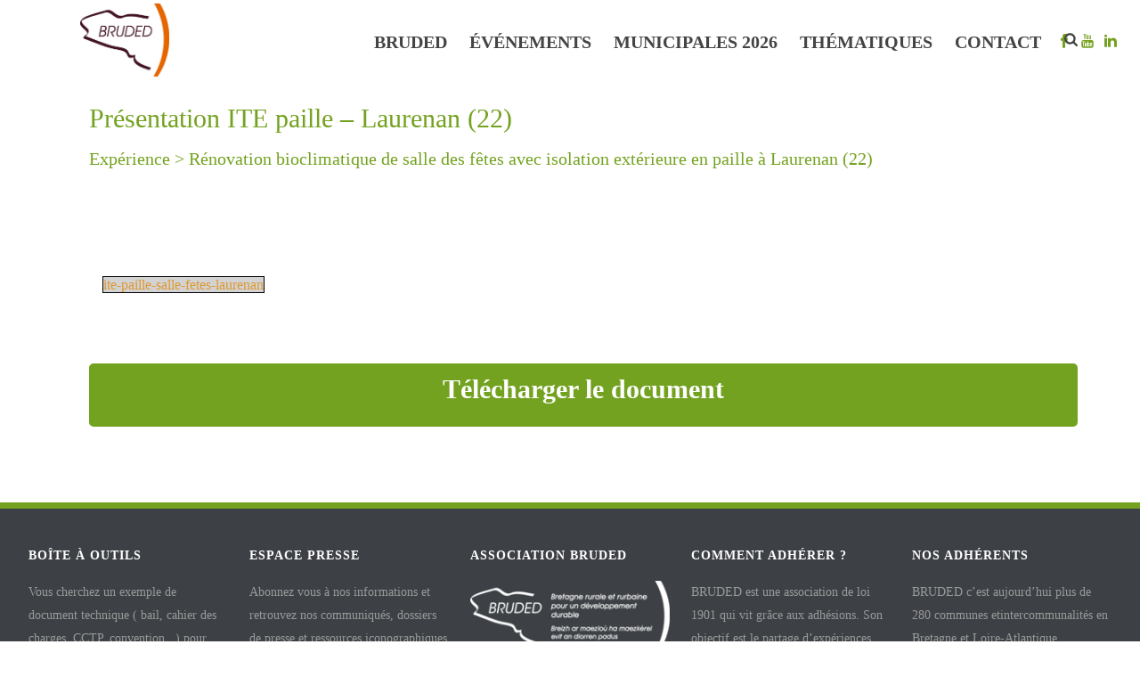

--- FILE ---
content_type: text/html; charset=UTF-8
request_url: https://www.bruded.fr/document-technique/presentation-ite-paille-laurenan-22/
body_size: 35410
content:
<!DOCTYPE html>
<html lang="fr-FR" >
<head><meta charset="UTF-8" /><script>if(navigator.userAgent.match(/MSIE|Internet Explorer/i)||navigator.userAgent.match(/Trident\/7\..*?rv:11/i)){var href=document.location.href;if(!href.match(/[?&]nowprocket/)){if(href.indexOf("?")==-1){if(href.indexOf("#")==-1){document.location.href=href+"?nowprocket=1"}else{document.location.href=href.replace("#","?nowprocket=1#")}}else{if(href.indexOf("#")==-1){document.location.href=href+"&nowprocket=1"}else{document.location.href=href.replace("#","&nowprocket=1#")}}}}</script><script>(()=>{class RocketLazyLoadScripts{constructor(){this.v="2.0.4",this.userEvents=["keydown","keyup","mousedown","mouseup","mousemove","mouseover","mouseout","touchmove","touchstart","touchend","touchcancel","wheel","click","dblclick","input"],this.attributeEvents=["onblur","onclick","oncontextmenu","ondblclick","onfocus","onmousedown","onmouseenter","onmouseleave","onmousemove","onmouseout","onmouseover","onmouseup","onmousewheel","onscroll","onsubmit"]}async t(){this.i(),this.o(),/iP(ad|hone)/.test(navigator.userAgent)&&this.h(),this.u(),this.l(this),this.m(),this.k(this),this.p(this),this._(),await Promise.all([this.R(),this.L()]),this.lastBreath=Date.now(),this.S(this),this.P(),this.D(),this.O(),this.M(),await this.C(this.delayedScripts.normal),await this.C(this.delayedScripts.defer),await this.C(this.delayedScripts.async),await this.T(),await this.F(),await this.j(),await this.A(),window.dispatchEvent(new Event("rocket-allScriptsLoaded")),this.everythingLoaded=!0,this.lastTouchEnd&&await new Promise(t=>setTimeout(t,500-Date.now()+this.lastTouchEnd)),this.I(),this.H(),this.U(),this.W()}i(){this.CSPIssue=sessionStorage.getItem("rocketCSPIssue"),document.addEventListener("securitypolicyviolation",t=>{this.CSPIssue||"script-src-elem"!==t.violatedDirective||"data"!==t.blockedURI||(this.CSPIssue=!0,sessionStorage.setItem("rocketCSPIssue",!0))},{isRocket:!0})}o(){window.addEventListener("pageshow",t=>{this.persisted=t.persisted,this.realWindowLoadedFired=!0},{isRocket:!0}),window.addEventListener("pagehide",()=>{this.onFirstUserAction=null},{isRocket:!0})}h(){let t;function e(e){t=e}window.addEventListener("touchstart",e,{isRocket:!0}),window.addEventListener("touchend",function i(o){o.changedTouches[0]&&t.changedTouches[0]&&Math.abs(o.changedTouches[0].pageX-t.changedTouches[0].pageX)<10&&Math.abs(o.changedTouches[0].pageY-t.changedTouches[0].pageY)<10&&o.timeStamp-t.timeStamp<200&&(window.removeEventListener("touchstart",e,{isRocket:!0}),window.removeEventListener("touchend",i,{isRocket:!0}),"INPUT"===o.target.tagName&&"text"===o.target.type||(o.target.dispatchEvent(new TouchEvent("touchend",{target:o.target,bubbles:!0})),o.target.dispatchEvent(new MouseEvent("mouseover",{target:o.target,bubbles:!0})),o.target.dispatchEvent(new PointerEvent("click",{target:o.target,bubbles:!0,cancelable:!0,detail:1,clientX:o.changedTouches[0].clientX,clientY:o.changedTouches[0].clientY})),event.preventDefault()))},{isRocket:!0})}q(t){this.userActionTriggered||("mousemove"!==t.type||this.firstMousemoveIgnored?"keyup"===t.type||"mouseover"===t.type||"mouseout"===t.type||(this.userActionTriggered=!0,this.onFirstUserAction&&this.onFirstUserAction()):this.firstMousemoveIgnored=!0),"click"===t.type&&t.preventDefault(),t.stopPropagation(),t.stopImmediatePropagation(),"touchstart"===this.lastEvent&&"touchend"===t.type&&(this.lastTouchEnd=Date.now()),"click"===t.type&&(this.lastTouchEnd=0),this.lastEvent=t.type,t.composedPath&&t.composedPath()[0].getRootNode()instanceof ShadowRoot&&(t.rocketTarget=t.composedPath()[0]),this.savedUserEvents.push(t)}u(){this.savedUserEvents=[],this.userEventHandler=this.q.bind(this),this.userEvents.forEach(t=>window.addEventListener(t,this.userEventHandler,{passive:!1,isRocket:!0})),document.addEventListener("visibilitychange",this.userEventHandler,{isRocket:!0})}U(){this.userEvents.forEach(t=>window.removeEventListener(t,this.userEventHandler,{passive:!1,isRocket:!0})),document.removeEventListener("visibilitychange",this.userEventHandler,{isRocket:!0}),this.savedUserEvents.forEach(t=>{(t.rocketTarget||t.target).dispatchEvent(new window[t.constructor.name](t.type,t))})}m(){const t="return false",e=Array.from(this.attributeEvents,t=>"data-rocket-"+t),i="["+this.attributeEvents.join("],[")+"]",o="[data-rocket-"+this.attributeEvents.join("],[data-rocket-")+"]",s=(e,i,o)=>{o&&o!==t&&(e.setAttribute("data-rocket-"+i,o),e["rocket"+i]=new Function("event",o),e.setAttribute(i,t))};new MutationObserver(t=>{for(const n of t)"attributes"===n.type&&(n.attributeName.startsWith("data-rocket-")||this.everythingLoaded?n.attributeName.startsWith("data-rocket-")&&this.everythingLoaded&&this.N(n.target,n.attributeName.substring(12)):s(n.target,n.attributeName,n.target.getAttribute(n.attributeName))),"childList"===n.type&&n.addedNodes.forEach(t=>{if(t.nodeType===Node.ELEMENT_NODE)if(this.everythingLoaded)for(const i of[t,...t.querySelectorAll(o)])for(const t of i.getAttributeNames())e.includes(t)&&this.N(i,t.substring(12));else for(const e of[t,...t.querySelectorAll(i)])for(const t of e.getAttributeNames())this.attributeEvents.includes(t)&&s(e,t,e.getAttribute(t))})}).observe(document,{subtree:!0,childList:!0,attributeFilter:[...this.attributeEvents,...e]})}I(){this.attributeEvents.forEach(t=>{document.querySelectorAll("[data-rocket-"+t+"]").forEach(e=>{this.N(e,t)})})}N(t,e){const i=t.getAttribute("data-rocket-"+e);i&&(t.setAttribute(e,i),t.removeAttribute("data-rocket-"+e))}k(t){Object.defineProperty(HTMLElement.prototype,"onclick",{get(){return this.rocketonclick||null},set(e){this.rocketonclick=e,this.setAttribute(t.everythingLoaded?"onclick":"data-rocket-onclick","this.rocketonclick(event)")}})}S(t){function e(e,i){let o=e[i];e[i]=null,Object.defineProperty(e,i,{get:()=>o,set(s){t.everythingLoaded?o=s:e["rocket"+i]=o=s}})}e(document,"onreadystatechange"),e(window,"onload"),e(window,"onpageshow");try{Object.defineProperty(document,"readyState",{get:()=>t.rocketReadyState,set(e){t.rocketReadyState=e},configurable:!0}),document.readyState="loading"}catch(t){console.log("WPRocket DJE readyState conflict, bypassing")}}l(t){this.originalAddEventListener=EventTarget.prototype.addEventListener,this.originalRemoveEventListener=EventTarget.prototype.removeEventListener,this.savedEventListeners=[],EventTarget.prototype.addEventListener=function(e,i,o){o&&o.isRocket||!t.B(e,this)&&!t.userEvents.includes(e)||t.B(e,this)&&!t.userActionTriggered||e.startsWith("rocket-")||t.everythingLoaded?t.originalAddEventListener.call(this,e,i,o):(t.savedEventListeners.push({target:this,remove:!1,type:e,func:i,options:o}),"mouseenter"!==e&&"mouseleave"!==e||t.originalAddEventListener.call(this,e,t.savedUserEvents.push,o))},EventTarget.prototype.removeEventListener=function(e,i,o){o&&o.isRocket||!t.B(e,this)&&!t.userEvents.includes(e)||t.B(e,this)&&!t.userActionTriggered||e.startsWith("rocket-")||t.everythingLoaded?t.originalRemoveEventListener.call(this,e,i,o):t.savedEventListeners.push({target:this,remove:!0,type:e,func:i,options:o})}}J(t,e){this.savedEventListeners=this.savedEventListeners.filter(i=>{let o=i.type,s=i.target||window;return e!==o||t!==s||(this.B(o,s)&&(i.type="rocket-"+o),this.$(i),!1)})}H(){EventTarget.prototype.addEventListener=this.originalAddEventListener,EventTarget.prototype.removeEventListener=this.originalRemoveEventListener,this.savedEventListeners.forEach(t=>this.$(t))}$(t){t.remove?this.originalRemoveEventListener.call(t.target,t.type,t.func,t.options):this.originalAddEventListener.call(t.target,t.type,t.func,t.options)}p(t){let e;function i(e){return t.everythingLoaded?e:e.split(" ").map(t=>"load"===t||t.startsWith("load.")?"rocket-jquery-load":t).join(" ")}function o(o){function s(e){const s=o.fn[e];o.fn[e]=o.fn.init.prototype[e]=function(){return this[0]===window&&t.userActionTriggered&&("string"==typeof arguments[0]||arguments[0]instanceof String?arguments[0]=i(arguments[0]):"object"==typeof arguments[0]&&Object.keys(arguments[0]).forEach(t=>{const e=arguments[0][t];delete arguments[0][t],arguments[0][i(t)]=e})),s.apply(this,arguments),this}}if(o&&o.fn&&!t.allJQueries.includes(o)){const e={DOMContentLoaded:[],"rocket-DOMContentLoaded":[]};for(const t in e)document.addEventListener(t,()=>{e[t].forEach(t=>t())},{isRocket:!0});o.fn.ready=o.fn.init.prototype.ready=function(i){function s(){parseInt(o.fn.jquery)>2?setTimeout(()=>i.bind(document)(o)):i.bind(document)(o)}return"function"==typeof i&&(t.realDomReadyFired?!t.userActionTriggered||t.fauxDomReadyFired?s():e["rocket-DOMContentLoaded"].push(s):e.DOMContentLoaded.push(s)),o([])},s("on"),s("one"),s("off"),t.allJQueries.push(o)}e=o}t.allJQueries=[],o(window.jQuery),Object.defineProperty(window,"jQuery",{get:()=>e,set(t){o(t)}})}P(){const t=new Map;document.write=document.writeln=function(e){const i=document.currentScript,o=document.createRange(),s=i.parentElement;let n=t.get(i);void 0===n&&(n=i.nextSibling,t.set(i,n));const c=document.createDocumentFragment();o.setStart(c,0),c.appendChild(o.createContextualFragment(e)),s.insertBefore(c,n)}}async R(){return new Promise(t=>{this.userActionTriggered?t():this.onFirstUserAction=t})}async L(){return new Promise(t=>{document.addEventListener("DOMContentLoaded",()=>{this.realDomReadyFired=!0,t()},{isRocket:!0})})}async j(){return this.realWindowLoadedFired?Promise.resolve():new Promise(t=>{window.addEventListener("load",t,{isRocket:!0})})}M(){this.pendingScripts=[];this.scriptsMutationObserver=new MutationObserver(t=>{for(const e of t)e.addedNodes.forEach(t=>{"SCRIPT"!==t.tagName||t.noModule||t.isWPRocket||this.pendingScripts.push({script:t,promise:new Promise(e=>{const i=()=>{const i=this.pendingScripts.findIndex(e=>e.script===t);i>=0&&this.pendingScripts.splice(i,1),e()};t.addEventListener("load",i,{isRocket:!0}),t.addEventListener("error",i,{isRocket:!0}),setTimeout(i,1e3)})})})}),this.scriptsMutationObserver.observe(document,{childList:!0,subtree:!0})}async F(){await this.X(),this.pendingScripts.length?(await this.pendingScripts[0].promise,await this.F()):this.scriptsMutationObserver.disconnect()}D(){this.delayedScripts={normal:[],async:[],defer:[]},document.querySelectorAll("script[type$=rocketlazyloadscript]").forEach(t=>{t.hasAttribute("data-rocket-src")?t.hasAttribute("async")&&!1!==t.async?this.delayedScripts.async.push(t):t.hasAttribute("defer")&&!1!==t.defer||"module"===t.getAttribute("data-rocket-type")?this.delayedScripts.defer.push(t):this.delayedScripts.normal.push(t):this.delayedScripts.normal.push(t)})}async _(){await this.L();let t=[];document.querySelectorAll("script[type$=rocketlazyloadscript][data-rocket-src]").forEach(e=>{let i=e.getAttribute("data-rocket-src");if(i&&!i.startsWith("data:")){i.startsWith("//")&&(i=location.protocol+i);try{const o=new URL(i).origin;o!==location.origin&&t.push({src:o,crossOrigin:e.crossOrigin||"module"===e.getAttribute("data-rocket-type")})}catch(t){}}}),t=[...new Map(t.map(t=>[JSON.stringify(t),t])).values()],this.Y(t,"preconnect")}async G(t){if(await this.K(),!0!==t.noModule||!("noModule"in HTMLScriptElement.prototype))return new Promise(e=>{let i;function o(){(i||t).setAttribute("data-rocket-status","executed"),e()}try{if(navigator.userAgent.includes("Firefox/")||""===navigator.vendor||this.CSPIssue)i=document.createElement("script"),[...t.attributes].forEach(t=>{let e=t.nodeName;"type"!==e&&("data-rocket-type"===e&&(e="type"),"data-rocket-src"===e&&(e="src"),i.setAttribute(e,t.nodeValue))}),t.text&&(i.text=t.text),t.nonce&&(i.nonce=t.nonce),i.hasAttribute("src")?(i.addEventListener("load",o,{isRocket:!0}),i.addEventListener("error",()=>{i.setAttribute("data-rocket-status","failed-network"),e()},{isRocket:!0}),setTimeout(()=>{i.isConnected||e()},1)):(i.text=t.text,o()),i.isWPRocket=!0,t.parentNode.replaceChild(i,t);else{const i=t.getAttribute("data-rocket-type"),s=t.getAttribute("data-rocket-src");i?(t.type=i,t.removeAttribute("data-rocket-type")):t.removeAttribute("type"),t.addEventListener("load",o,{isRocket:!0}),t.addEventListener("error",i=>{this.CSPIssue&&i.target.src.startsWith("data:")?(console.log("WPRocket: CSP fallback activated"),t.removeAttribute("src"),this.G(t).then(e)):(t.setAttribute("data-rocket-status","failed-network"),e())},{isRocket:!0}),s?(t.fetchPriority="high",t.removeAttribute("data-rocket-src"),t.src=s):t.src="data:text/javascript;base64,"+window.btoa(unescape(encodeURIComponent(t.text)))}}catch(i){t.setAttribute("data-rocket-status","failed-transform"),e()}});t.setAttribute("data-rocket-status","skipped")}async C(t){const e=t.shift();return e?(e.isConnected&&await this.G(e),this.C(t)):Promise.resolve()}O(){this.Y([...this.delayedScripts.normal,...this.delayedScripts.defer,...this.delayedScripts.async],"preload")}Y(t,e){this.trash=this.trash||[];let i=!0;var o=document.createDocumentFragment();t.forEach(t=>{const s=t.getAttribute&&t.getAttribute("data-rocket-src")||t.src;if(s&&!s.startsWith("data:")){const n=document.createElement("link");n.href=s,n.rel=e,"preconnect"!==e&&(n.as="script",n.fetchPriority=i?"high":"low"),t.getAttribute&&"module"===t.getAttribute("data-rocket-type")&&(n.crossOrigin=!0),t.crossOrigin&&(n.crossOrigin=t.crossOrigin),t.integrity&&(n.integrity=t.integrity),t.nonce&&(n.nonce=t.nonce),o.appendChild(n),this.trash.push(n),i=!1}}),document.head.appendChild(o)}W(){this.trash.forEach(t=>t.remove())}async T(){try{document.readyState="interactive"}catch(t){}this.fauxDomReadyFired=!0;try{await this.K(),this.J(document,"readystatechange"),document.dispatchEvent(new Event("rocket-readystatechange")),await this.K(),document.rocketonreadystatechange&&document.rocketonreadystatechange(),await this.K(),this.J(document,"DOMContentLoaded"),document.dispatchEvent(new Event("rocket-DOMContentLoaded")),await this.K(),this.J(window,"DOMContentLoaded"),window.dispatchEvent(new Event("rocket-DOMContentLoaded"))}catch(t){console.error(t)}}async A(){try{document.readyState="complete"}catch(t){}try{await this.K(),this.J(document,"readystatechange"),document.dispatchEvent(new Event("rocket-readystatechange")),await this.K(),document.rocketonreadystatechange&&document.rocketonreadystatechange(),await this.K(),this.J(window,"load"),window.dispatchEvent(new Event("rocket-load")),await this.K(),window.rocketonload&&window.rocketonload(),await this.K(),this.allJQueries.forEach(t=>t(window).trigger("rocket-jquery-load")),await this.K(),this.J(window,"pageshow");const t=new Event("rocket-pageshow");t.persisted=this.persisted,window.dispatchEvent(t),await this.K(),window.rocketonpageshow&&window.rocketonpageshow({persisted:this.persisted})}catch(t){console.error(t)}}async K(){Date.now()-this.lastBreath>45&&(await this.X(),this.lastBreath=Date.now())}async X(){return document.hidden?new Promise(t=>setTimeout(t)):new Promise(t=>requestAnimationFrame(t))}B(t,e){return e===document&&"readystatechange"===t||(e===document&&"DOMContentLoaded"===t||(e===window&&"DOMContentLoaded"===t||(e===window&&"load"===t||e===window&&"pageshow"===t)))}static run(){(new RocketLazyLoadScripts).t()}}RocketLazyLoadScripts.run()})();</script>
		<meta name="viewport" content="width=device-width, initial-scale=1.0, minimum-scale=1.0, maximum-scale=1.0, user-scalable=0" /><meta http-equiv="X-UA-Compatible" content="IE=edge,chrome=1" /><meta name="format-detection" content="telephone=no"><title>Présentation ITE paille &#8211; Laurenan (22) &#8211; BRUDED</title>
<link data-rocket-prefetch href="https://gtr0.mjt.lu" rel="dns-prefetch"><link rel="preload" data-rocket-preload as="image" href="https://www.bruded.fr/wp-content/uploads/2018/02/logo-footer.png" fetchpriority="high">
<script type="rocketlazyloadscript" data-rocket-type="text/javascript">var ajaxurl = "https://www.bruded.fr/wp-admin/admin-ajax.php";</script><meta name='robots' content='max-image-preview:large' />
	<style>img:is([sizes="auto" i], [sizes^="auto," i]) { contain-intrinsic-size: 3000px 1500px }</style>
	
<!-- Social Warfare v4.5.6 https://warfareplugins.com - BEGINNING OF OUTPUT -->
<style>
	@font-face {
		font-family: "sw-icon-font";
		src:url("https://www.bruded.fr/wp-content/plugins/social-warfare/assets/fonts/sw-icon-font.eot?ver=4.5.6");
		src:url("https://www.bruded.fr/wp-content/plugins/social-warfare/assets/fonts/sw-icon-font.eot?ver=4.5.6#iefix") format("embedded-opentype"),
		url("https://www.bruded.fr/wp-content/plugins/social-warfare/assets/fonts/sw-icon-font.woff?ver=4.5.6") format("woff"),
		url("https://www.bruded.fr/wp-content/plugins/social-warfare/assets/fonts/sw-icon-font.ttf?ver=4.5.6") format("truetype"),
		url("https://www.bruded.fr/wp-content/plugins/social-warfare/assets/fonts/sw-icon-font.svg?ver=4.5.6#1445203416") format("svg");
		font-weight: normal;
		font-style: normal;
		font-display:block;
	}
</style>
<!-- Social Warfare v4.5.6 https://warfareplugins.com - END OF OUTPUT -->


		<style id="critical-path-css" type="text/css">
			body,html{width:100%;height:100%;margin:0;padding:0}.page-preloader{top:0;left:0;z-index:999;position:fixed;height:100%;width:100%;text-align:center}.preloader-preview-area{animation-delay:-.2s;top:50%;-ms-transform:translateY(100%);transform:translateY(100%);margin-top:10px;max-height:calc(50% - 20px);opacity:1;width:100%;text-align:center;position:absolute}.preloader-logo{max-width:90%;top:50%;-ms-transform:translateY(-100%);transform:translateY(-100%);margin:-10px auto 0 auto;max-height:calc(50% - 20px);opacity:1;position:relative}.ball-pulse>div{width:15px;height:15px;border-radius:100%;margin:2px;animation-fill-mode:both;display:inline-block;animation:ball-pulse .75s infinite cubic-bezier(.2,.68,.18,1.08)}.ball-pulse>div:nth-child(1){animation-delay:-.36s}.ball-pulse>div:nth-child(2){animation-delay:-.24s}.ball-pulse>div:nth-child(3){animation-delay:-.12s}@keyframes ball-pulse{0%{transform:scale(1);opacity:1}45%{transform:scale(.1);opacity:.7}80%{transform:scale(1);opacity:1}}.ball-clip-rotate-pulse{position:relative;-ms-transform:translateY(-15px) translateX(-10px);transform:translateY(-15px) translateX(-10px);display:inline-block}.ball-clip-rotate-pulse>div{animation-fill-mode:both;position:absolute;top:0;left:0;border-radius:100%}.ball-clip-rotate-pulse>div:first-child{height:36px;width:36px;top:7px;left:-7px;animation:ball-clip-rotate-pulse-scale 1s 0s cubic-bezier(.09,.57,.49,.9) infinite}.ball-clip-rotate-pulse>div:last-child{position:absolute;width:50px;height:50px;left:-16px;top:-2px;background:0 0;border:2px solid;animation:ball-clip-rotate-pulse-rotate 1s 0s cubic-bezier(.09,.57,.49,.9) infinite;animation-duration:1s}@keyframes ball-clip-rotate-pulse-rotate{0%{transform:rotate(0) scale(1)}50%{transform:rotate(180deg) scale(.6)}100%{transform:rotate(360deg) scale(1)}}@keyframes ball-clip-rotate-pulse-scale{30%{transform:scale(.3)}100%{transform:scale(1)}}@keyframes square-spin{25%{transform:perspective(100px) rotateX(180deg) rotateY(0)}50%{transform:perspective(100px) rotateX(180deg) rotateY(180deg)}75%{transform:perspective(100px) rotateX(0) rotateY(180deg)}100%{transform:perspective(100px) rotateX(0) rotateY(0)}}.square-spin{display:inline-block}.square-spin>div{animation-fill-mode:both;width:50px;height:50px;animation:square-spin 3s 0s cubic-bezier(.09,.57,.49,.9) infinite}.cube-transition{position:relative;-ms-transform:translate(-25px,-25px);transform:translate(-25px,-25px);display:inline-block}.cube-transition>div{animation-fill-mode:both;width:15px;height:15px;position:absolute;top:-5px;left:-5px;animation:cube-transition 1.6s 0s infinite ease-in-out}.cube-transition>div:last-child{animation-delay:-.8s}@keyframes cube-transition{25%{transform:translateX(50px) scale(.5) rotate(-90deg)}50%{transform:translate(50px,50px) rotate(-180deg)}75%{transform:translateY(50px) scale(.5) rotate(-270deg)}100%{transform:rotate(-360deg)}}.ball-scale>div{border-radius:100%;margin:2px;animation-fill-mode:both;display:inline-block;height:60px;width:60px;animation:ball-scale 1s 0s ease-in-out infinite}@keyframes ball-scale{0%{transform:scale(0)}100%{transform:scale(1);opacity:0}}.line-scale>div{animation-fill-mode:both;display:inline-block;width:5px;height:50px;border-radius:2px;margin:2px}.line-scale>div:nth-child(1){animation:line-scale 1s -.5s infinite cubic-bezier(.2,.68,.18,1.08)}.line-scale>div:nth-child(2){animation:line-scale 1s -.4s infinite cubic-bezier(.2,.68,.18,1.08)}.line-scale>div:nth-child(3){animation:line-scale 1s -.3s infinite cubic-bezier(.2,.68,.18,1.08)}.line-scale>div:nth-child(4){animation:line-scale 1s -.2s infinite cubic-bezier(.2,.68,.18,1.08)}.line-scale>div:nth-child(5){animation:line-scale 1s -.1s infinite cubic-bezier(.2,.68,.18,1.08)}@keyframes line-scale{0%{transform:scaley(1)}50%{transform:scaley(.4)}100%{transform:scaley(1)}}.ball-scale-multiple{position:relative;-ms-transform:translateY(30px);transform:translateY(30px);display:inline-block}.ball-scale-multiple>div{border-radius:100%;animation-fill-mode:both;margin:2px;position:absolute;left:-30px;top:0;opacity:0;margin:0;width:50px;height:50px;animation:ball-scale-multiple 1s 0s linear infinite}.ball-scale-multiple>div:nth-child(2){animation-delay:-.2s}.ball-scale-multiple>div:nth-child(3){animation-delay:-.2s}@keyframes ball-scale-multiple{0%{transform:scale(0);opacity:0}5%{opacity:1}100%{transform:scale(1);opacity:0}}.ball-pulse-sync{display:inline-block}.ball-pulse-sync>div{width:15px;height:15px;border-radius:100%;margin:2px;animation-fill-mode:both;display:inline-block}.ball-pulse-sync>div:nth-child(1){animation:ball-pulse-sync .6s -.21s infinite ease-in-out}.ball-pulse-sync>div:nth-child(2){animation:ball-pulse-sync .6s -.14s infinite ease-in-out}.ball-pulse-sync>div:nth-child(3){animation:ball-pulse-sync .6s -70ms infinite ease-in-out}@keyframes ball-pulse-sync{33%{transform:translateY(10px)}66%{transform:translateY(-10px)}100%{transform:translateY(0)}}.transparent-circle{display:inline-block;border-top:.5em solid rgba(255,255,255,.2);border-right:.5em solid rgba(255,255,255,.2);border-bottom:.5em solid rgba(255,255,255,.2);border-left:.5em solid #fff;transform:translateZ(0);animation:transparent-circle 1.1s infinite linear;width:50px;height:50px;border-radius:50%}.transparent-circle:after{border-radius:50%;width:10em;height:10em}@keyframes transparent-circle{0%{transform:rotate(0)}100%{transform:rotate(360deg)}}.ball-spin-fade-loader{position:relative;top:-10px;left:-10px;display:inline-block}.ball-spin-fade-loader>div{width:15px;height:15px;border-radius:100%;margin:2px;animation-fill-mode:both;position:absolute;animation:ball-spin-fade-loader 1s infinite linear}.ball-spin-fade-loader>div:nth-child(1){top:25px;left:0;animation-delay:-.84s;-webkit-animation-delay:-.84s}.ball-spin-fade-loader>div:nth-child(2){top:17.05px;left:17.05px;animation-delay:-.72s;-webkit-animation-delay:-.72s}.ball-spin-fade-loader>div:nth-child(3){top:0;left:25px;animation-delay:-.6s;-webkit-animation-delay:-.6s}.ball-spin-fade-loader>div:nth-child(4){top:-17.05px;left:17.05px;animation-delay:-.48s;-webkit-animation-delay:-.48s}.ball-spin-fade-loader>div:nth-child(5){top:-25px;left:0;animation-delay:-.36s;-webkit-animation-delay:-.36s}.ball-spin-fade-loader>div:nth-child(6){top:-17.05px;left:-17.05px;animation-delay:-.24s;-webkit-animation-delay:-.24s}.ball-spin-fade-loader>div:nth-child(7){top:0;left:-25px;animation-delay:-.12s;-webkit-animation-delay:-.12s}.ball-spin-fade-loader>div:nth-child(8){top:17.05px;left:-17.05px;animation-delay:0s;-webkit-animation-delay:0s}@keyframes ball-spin-fade-loader{50%{opacity:.3;transform:scale(.4)}100%{opacity:1;transform:scale(1)}}		</style>

		<link rel='dns-prefetch' href='//maps.google.com' />

<link rel="alternate" type="application/rss+xml" title="BRUDED &raquo; Flux" href="https://www.bruded.fr/feed/" />
<link rel="alternate" type="application/rss+xml" title="BRUDED &raquo; Flux des commentaires" href="https://www.bruded.fr/comments/feed/" />

<link rel="shortcut icon" href="https://www.bruded.fr/wp-content/uploads/2017/06/logo-bruded-simple.png"  />
<script type="rocketlazyloadscript" data-rocket-type="text/javascript">window.abb = {};php = {};window.PHP = {};PHP.ajax = "https://www.bruded.fr/wp-admin/admin-ajax.php";PHP.wp_p_id = "34458";var mk_header_parallax, mk_banner_parallax, mk_page_parallax, mk_footer_parallax, mk_body_parallax;var mk_images_dir = "https://www.bruded.fr/wp-content/themes/jupiter/assets/images",mk_theme_js_path = "https://www.bruded.fr/wp-content/themes/jupiter/assets/js",mk_theme_dir = "https://www.bruded.fr/wp-content/themes/jupiter",mk_captcha_placeholder = "Enter Captcha",mk_captcha_invalid_txt = "Invalid. Try again.",mk_captcha_correct_txt = "Captcha correct.",mk_responsive_nav_width = 1140,mk_vertical_header_back = "Back",mk_vertical_header_anim = "1",mk_check_rtl = true,mk_grid_width = 1140,mk_ajax_search_option = "beside_nav",mk_preloader_bg_color = "#fff",mk_accent_color = "#74a220",mk_go_to_top =  "true",mk_smooth_scroll =  "true",mk_show_background_video =  "true",mk_preloader_bar_color = "#74a220",mk_preloader_logo = "https://slong.ovh/wp-content/uploads/2017/09/logo-bruded-complet.png";var mk_header_parallax = false,mk_banner_parallax = false,mk_footer_parallax = false,mk_body_parallax = false,mk_no_more_posts = "No More Posts",mk_typekit_id   = "",mk_google_fonts = ["Nunito:100italic,200italic,300italic,400italic,500italic,600italic,700italic,800italic,900italic,100,200,300,400,500,600,700,800,900"],mk_global_lazyload = true;</script><link rel='stylesheet' id='beeteam_front_fontawsome_css-css' href='https://www.bruded.fr/wp-content/plugins/ultimate-layouts-vc/assets/front-end/fontawesome/css/font-awesome.min.css?ver=2.2.0' type='text/css' media='all' />
<link rel='stylesheet' id='beeteam_front_animate_css-css' href='https://www.bruded.fr/wp-content/plugins/ultimate-layouts-vc/assets/front-end/animate.css?ver=2.2.0' type='text/css' media='all' />
<link rel='stylesheet' id='beeteam_front_slick_css-css' href='https://www.bruded.fr/wp-content/plugins/ultimate-layouts-vc/assets/front-end/slick/slick.css?ver=2.2.0' type='text/css' media='all' />
<link rel='stylesheet' id='beeteam_front_loadawsome_css-css' href='https://www.bruded.fr/wp-content/plugins/ultimate-layouts-vc/assets/front-end/loaders.css?ver=2.2.0' type='text/css' media='all' />
<link rel='stylesheet' id='beeteam_front_priority_css-css' href='https://www.bruded.fr/wp-content/plugins/ultimate-layouts-vc/assets/front-end/priority-navigation/priority-nav-core.css?ver=2.2.0' type='text/css' media='all' />
<link rel='stylesheet' id='beeteam_front_hover_css-css' href='https://www.bruded.fr/wp-content/plugins/ultimate-layouts-vc/assets/front-end/hover-css/hover.css?ver=2.2.0' type='text/css' media='all' />
<link rel='stylesheet' id='beeteam_front_pagination_css-css' href='https://www.bruded.fr/wp-content/plugins/ultimate-layouts-vc/assets/front-end/pagination/pagination.css?ver=2.2.0' type='text/css' media='all' />
<link rel='stylesheet' id='beeteam_front_malihu_css-css' href='https://www.bruded.fr/wp-content/plugins/ultimate-layouts-vc/assets/front-end/malihuscroll/jquery.mCustomScrollbar.min.css?ver=2.2.0' type='text/css' media='all' />
<link rel='stylesheet' id='formidable-css' href='https://www.bruded.fr/wp-content/plugins/formidable/css/formidableforms.css?ver=11171508' type='text/css' media='all' />
<link rel='stylesheet' id='wp-block-library-css' href='https://www.bruded.fr/wp-includes/css/dist/block-library/style.min.css?ver=6.8.3' type='text/css' media='all' />
<style id='wp-block-library-theme-inline-css' type='text/css'>
.wp-block-audio :where(figcaption){color:#555;font-size:13px;text-align:center}.is-dark-theme .wp-block-audio :where(figcaption){color:#ffffffa6}.wp-block-audio{margin:0 0 1em}.wp-block-code{border:1px solid #ccc;border-radius:4px;font-family:Menlo,Consolas,monaco,monospace;padding:.8em 1em}.wp-block-embed :where(figcaption){color:#555;font-size:13px;text-align:center}.is-dark-theme .wp-block-embed :where(figcaption){color:#ffffffa6}.wp-block-embed{margin:0 0 1em}.blocks-gallery-caption{color:#555;font-size:13px;text-align:center}.is-dark-theme .blocks-gallery-caption{color:#ffffffa6}:root :where(.wp-block-image figcaption){color:#555;font-size:13px;text-align:center}.is-dark-theme :root :where(.wp-block-image figcaption){color:#ffffffa6}.wp-block-image{margin:0 0 1em}.wp-block-pullquote{border-bottom:4px solid;border-top:4px solid;color:currentColor;margin-bottom:1.75em}.wp-block-pullquote cite,.wp-block-pullquote footer,.wp-block-pullquote__citation{color:currentColor;font-size:.8125em;font-style:normal;text-transform:uppercase}.wp-block-quote{border-left:.25em solid;margin:0 0 1.75em;padding-left:1em}.wp-block-quote cite,.wp-block-quote footer{color:currentColor;font-size:.8125em;font-style:normal;position:relative}.wp-block-quote:where(.has-text-align-right){border-left:none;border-right:.25em solid;padding-left:0;padding-right:1em}.wp-block-quote:where(.has-text-align-center){border:none;padding-left:0}.wp-block-quote.is-large,.wp-block-quote.is-style-large,.wp-block-quote:where(.is-style-plain){border:none}.wp-block-search .wp-block-search__label{font-weight:700}.wp-block-search__button{border:1px solid #ccc;padding:.375em .625em}:where(.wp-block-group.has-background){padding:1.25em 2.375em}.wp-block-separator.has-css-opacity{opacity:.4}.wp-block-separator{border:none;border-bottom:2px solid;margin-left:auto;margin-right:auto}.wp-block-separator.has-alpha-channel-opacity{opacity:1}.wp-block-separator:not(.is-style-wide):not(.is-style-dots){width:100px}.wp-block-separator.has-background:not(.is-style-dots){border-bottom:none;height:1px}.wp-block-separator.has-background:not(.is-style-wide):not(.is-style-dots){height:2px}.wp-block-table{margin:0 0 1em}.wp-block-table td,.wp-block-table th{word-break:normal}.wp-block-table :where(figcaption){color:#555;font-size:13px;text-align:center}.is-dark-theme .wp-block-table :where(figcaption){color:#ffffffa6}.wp-block-video :where(figcaption){color:#555;font-size:13px;text-align:center}.is-dark-theme .wp-block-video :where(figcaption){color:#ffffffa6}.wp-block-video{margin:0 0 1em}:root :where(.wp-block-template-part.has-background){margin-bottom:0;margin-top:0;padding:1.25em 2.375em}
</style>
<style id='classic-theme-styles-inline-css' type='text/css'>
/*! This file is auto-generated */
.wp-block-button__link{color:#fff;background-color:#32373c;border-radius:9999px;box-shadow:none;text-decoration:none;padding:calc(.667em + 2px) calc(1.333em + 2px);font-size:1.125em}.wp-block-file__button{background:#32373c;color:#fff;text-decoration:none}
</style>
<style id='pdfemb-pdf-embedder-viewer-style-inline-css' type='text/css'>
.wp-block-pdfemb-pdf-embedder-viewer{max-width:none}

</style>
<style id='global-styles-inline-css' type='text/css'>
:root{--wp--preset--aspect-ratio--square: 1;--wp--preset--aspect-ratio--4-3: 4/3;--wp--preset--aspect-ratio--3-4: 3/4;--wp--preset--aspect-ratio--3-2: 3/2;--wp--preset--aspect-ratio--2-3: 2/3;--wp--preset--aspect-ratio--16-9: 16/9;--wp--preset--aspect-ratio--9-16: 9/16;--wp--preset--color--black: #000000;--wp--preset--color--cyan-bluish-gray: #abb8c3;--wp--preset--color--white: #ffffff;--wp--preset--color--pale-pink: #f78da7;--wp--preset--color--vivid-red: #cf2e2e;--wp--preset--color--luminous-vivid-orange: #ff6900;--wp--preset--color--luminous-vivid-amber: #fcb900;--wp--preset--color--light-green-cyan: #7bdcb5;--wp--preset--color--vivid-green-cyan: #00d084;--wp--preset--color--pale-cyan-blue: #8ed1fc;--wp--preset--color--vivid-cyan-blue: #0693e3;--wp--preset--color--vivid-purple: #9b51e0;--wp--preset--gradient--vivid-cyan-blue-to-vivid-purple: linear-gradient(135deg,rgba(6,147,227,1) 0%,rgb(155,81,224) 100%);--wp--preset--gradient--light-green-cyan-to-vivid-green-cyan: linear-gradient(135deg,rgb(122,220,180) 0%,rgb(0,208,130) 100%);--wp--preset--gradient--luminous-vivid-amber-to-luminous-vivid-orange: linear-gradient(135deg,rgba(252,185,0,1) 0%,rgba(255,105,0,1) 100%);--wp--preset--gradient--luminous-vivid-orange-to-vivid-red: linear-gradient(135deg,rgba(255,105,0,1) 0%,rgb(207,46,46) 100%);--wp--preset--gradient--very-light-gray-to-cyan-bluish-gray: linear-gradient(135deg,rgb(238,238,238) 0%,rgb(169,184,195) 100%);--wp--preset--gradient--cool-to-warm-spectrum: linear-gradient(135deg,rgb(74,234,220) 0%,rgb(151,120,209) 20%,rgb(207,42,186) 40%,rgb(238,44,130) 60%,rgb(251,105,98) 80%,rgb(254,248,76) 100%);--wp--preset--gradient--blush-light-purple: linear-gradient(135deg,rgb(255,206,236) 0%,rgb(152,150,240) 100%);--wp--preset--gradient--blush-bordeaux: linear-gradient(135deg,rgb(254,205,165) 0%,rgb(254,45,45) 50%,rgb(107,0,62) 100%);--wp--preset--gradient--luminous-dusk: linear-gradient(135deg,rgb(255,203,112) 0%,rgb(199,81,192) 50%,rgb(65,88,208) 100%);--wp--preset--gradient--pale-ocean: linear-gradient(135deg,rgb(255,245,203) 0%,rgb(182,227,212) 50%,rgb(51,167,181) 100%);--wp--preset--gradient--electric-grass: linear-gradient(135deg,rgb(202,248,128) 0%,rgb(113,206,126) 100%);--wp--preset--gradient--midnight: linear-gradient(135deg,rgb(2,3,129) 0%,rgb(40,116,252) 100%);--wp--preset--font-size--small: 13px;--wp--preset--font-size--medium: 20px;--wp--preset--font-size--large: 36px;--wp--preset--font-size--x-large: 42px;--wp--preset--spacing--20: 0.44rem;--wp--preset--spacing--30: 0.67rem;--wp--preset--spacing--40: 1rem;--wp--preset--spacing--50: 1.5rem;--wp--preset--spacing--60: 2.25rem;--wp--preset--spacing--70: 3.38rem;--wp--preset--spacing--80: 5.06rem;--wp--preset--shadow--natural: 6px 6px 9px rgba(0, 0, 0, 0.2);--wp--preset--shadow--deep: 12px 12px 50px rgba(0, 0, 0, 0.4);--wp--preset--shadow--sharp: 6px 6px 0px rgba(0, 0, 0, 0.2);--wp--preset--shadow--outlined: 6px 6px 0px -3px rgba(255, 255, 255, 1), 6px 6px rgba(0, 0, 0, 1);--wp--preset--shadow--crisp: 6px 6px 0px rgba(0, 0, 0, 1);}:where(.is-layout-flex){gap: 0.5em;}:where(.is-layout-grid){gap: 0.5em;}body .is-layout-flex{display: flex;}.is-layout-flex{flex-wrap: wrap;align-items: center;}.is-layout-flex > :is(*, div){margin: 0;}body .is-layout-grid{display: grid;}.is-layout-grid > :is(*, div){margin: 0;}:where(.wp-block-columns.is-layout-flex){gap: 2em;}:where(.wp-block-columns.is-layout-grid){gap: 2em;}:where(.wp-block-post-template.is-layout-flex){gap: 1.25em;}:where(.wp-block-post-template.is-layout-grid){gap: 1.25em;}.has-black-color{color: var(--wp--preset--color--black) !important;}.has-cyan-bluish-gray-color{color: var(--wp--preset--color--cyan-bluish-gray) !important;}.has-white-color{color: var(--wp--preset--color--white) !important;}.has-pale-pink-color{color: var(--wp--preset--color--pale-pink) !important;}.has-vivid-red-color{color: var(--wp--preset--color--vivid-red) !important;}.has-luminous-vivid-orange-color{color: var(--wp--preset--color--luminous-vivid-orange) !important;}.has-luminous-vivid-amber-color{color: var(--wp--preset--color--luminous-vivid-amber) !important;}.has-light-green-cyan-color{color: var(--wp--preset--color--light-green-cyan) !important;}.has-vivid-green-cyan-color{color: var(--wp--preset--color--vivid-green-cyan) !important;}.has-pale-cyan-blue-color{color: var(--wp--preset--color--pale-cyan-blue) !important;}.has-vivid-cyan-blue-color{color: var(--wp--preset--color--vivid-cyan-blue) !important;}.has-vivid-purple-color{color: var(--wp--preset--color--vivid-purple) !important;}.has-black-background-color{background-color: var(--wp--preset--color--black) !important;}.has-cyan-bluish-gray-background-color{background-color: var(--wp--preset--color--cyan-bluish-gray) !important;}.has-white-background-color{background-color: var(--wp--preset--color--white) !important;}.has-pale-pink-background-color{background-color: var(--wp--preset--color--pale-pink) !important;}.has-vivid-red-background-color{background-color: var(--wp--preset--color--vivid-red) !important;}.has-luminous-vivid-orange-background-color{background-color: var(--wp--preset--color--luminous-vivid-orange) !important;}.has-luminous-vivid-amber-background-color{background-color: var(--wp--preset--color--luminous-vivid-amber) !important;}.has-light-green-cyan-background-color{background-color: var(--wp--preset--color--light-green-cyan) !important;}.has-vivid-green-cyan-background-color{background-color: var(--wp--preset--color--vivid-green-cyan) !important;}.has-pale-cyan-blue-background-color{background-color: var(--wp--preset--color--pale-cyan-blue) !important;}.has-vivid-cyan-blue-background-color{background-color: var(--wp--preset--color--vivid-cyan-blue) !important;}.has-vivid-purple-background-color{background-color: var(--wp--preset--color--vivid-purple) !important;}.has-black-border-color{border-color: var(--wp--preset--color--black) !important;}.has-cyan-bluish-gray-border-color{border-color: var(--wp--preset--color--cyan-bluish-gray) !important;}.has-white-border-color{border-color: var(--wp--preset--color--white) !important;}.has-pale-pink-border-color{border-color: var(--wp--preset--color--pale-pink) !important;}.has-vivid-red-border-color{border-color: var(--wp--preset--color--vivid-red) !important;}.has-luminous-vivid-orange-border-color{border-color: var(--wp--preset--color--luminous-vivid-orange) !important;}.has-luminous-vivid-amber-border-color{border-color: var(--wp--preset--color--luminous-vivid-amber) !important;}.has-light-green-cyan-border-color{border-color: var(--wp--preset--color--light-green-cyan) !important;}.has-vivid-green-cyan-border-color{border-color: var(--wp--preset--color--vivid-green-cyan) !important;}.has-pale-cyan-blue-border-color{border-color: var(--wp--preset--color--pale-cyan-blue) !important;}.has-vivid-cyan-blue-border-color{border-color: var(--wp--preset--color--vivid-cyan-blue) !important;}.has-vivid-purple-border-color{border-color: var(--wp--preset--color--vivid-purple) !important;}.has-vivid-cyan-blue-to-vivid-purple-gradient-background{background: var(--wp--preset--gradient--vivid-cyan-blue-to-vivid-purple) !important;}.has-light-green-cyan-to-vivid-green-cyan-gradient-background{background: var(--wp--preset--gradient--light-green-cyan-to-vivid-green-cyan) !important;}.has-luminous-vivid-amber-to-luminous-vivid-orange-gradient-background{background: var(--wp--preset--gradient--luminous-vivid-amber-to-luminous-vivid-orange) !important;}.has-luminous-vivid-orange-to-vivid-red-gradient-background{background: var(--wp--preset--gradient--luminous-vivid-orange-to-vivid-red) !important;}.has-very-light-gray-to-cyan-bluish-gray-gradient-background{background: var(--wp--preset--gradient--very-light-gray-to-cyan-bluish-gray) !important;}.has-cool-to-warm-spectrum-gradient-background{background: var(--wp--preset--gradient--cool-to-warm-spectrum) !important;}.has-blush-light-purple-gradient-background{background: var(--wp--preset--gradient--blush-light-purple) !important;}.has-blush-bordeaux-gradient-background{background: var(--wp--preset--gradient--blush-bordeaux) !important;}.has-luminous-dusk-gradient-background{background: var(--wp--preset--gradient--luminous-dusk) !important;}.has-pale-ocean-gradient-background{background: var(--wp--preset--gradient--pale-ocean) !important;}.has-electric-grass-gradient-background{background: var(--wp--preset--gradient--electric-grass) !important;}.has-midnight-gradient-background{background: var(--wp--preset--gradient--midnight) !important;}.has-small-font-size{font-size: var(--wp--preset--font-size--small) !important;}.has-medium-font-size{font-size: var(--wp--preset--font-size--medium) !important;}.has-large-font-size{font-size: var(--wp--preset--font-size--large) !important;}.has-x-large-font-size{font-size: var(--wp--preset--font-size--x-large) !important;}
:where(.wp-block-post-template.is-layout-flex){gap: 1.25em;}:where(.wp-block-post-template.is-layout-grid){gap: 1.25em;}
:where(.wp-block-columns.is-layout-flex){gap: 2em;}:where(.wp-block-columns.is-layout-grid){gap: 2em;}
:root :where(.wp-block-pullquote){font-size: 1.5em;line-height: 1.6;}
</style>
<link rel='stylesheet' id='dgd-scrollbox-plugin-core-css' href='https://www.bruded.fr/wp-content/plugins/dreamgrow-scroll-triggered-box/css/style.css?ver=2.3' type='text/css' media='all' />
<link rel='stylesheet' id='theme-my-login-css' href='https://www.bruded.fr/wp-content/plugins/theme-my-login/assets/styles/theme-my-login.min.css?ver=7.1.14' type='text/css' media='all' />
<link rel='stylesheet' id='upt-filters-css' href='https://www.bruded.fr/wp-content/plugins/ultimate-post-thumbnails/addons/image_filters/css/cssgram.min.css?ver=6.8.3' type='text/css' media='all' />
<link rel='stylesheet' id='wpgmp-frontend-css' href='https://www.bruded.fr/wp-content/plugins/wp-google-map-gold/assets/css/frontend.min.css?ver=5.7.9' type='text/css' media='all' />
<link rel='stylesheet' id='social_warfare-css' href='https://www.bruded.fr/wp-content/plugins/social-warfare/assets/css/style.min.css?ver=4.5.6' type='text/css' media='all' />
<link rel='stylesheet' id='toolset-maps-views-filter-distance-frontend-css-css' href='//www.bruded.fr/wp-content/plugins/toolset-maps/resources/css/views_filter_distance_frontend.css?ver=1.4.2' type='text/css' media='all' />
<link data-minify="1" rel='stylesheet' id='theme-styles-css' href='https://www.bruded.fr/wp-content/cache/min/1/wp-content/themes/jupiter/assets/stylesheet/min/full-styles.6.12.2.css?ver=1762506372' type='text/css' media='all' />
<style id='theme-styles-inline-css' type='text/css'>

			#wpadminbar {
				-webkit-backface-visibility: hidden;
				backface-visibility: hidden;
				-webkit-perspective: 1000;
				-ms-perspective: 1000;
				perspective: 1000;
				-webkit-transform: translateZ(0px);
				-ms-transform: translateZ(0px);
				transform: translateZ(0px);
			}
			@media screen and (max-width: 600px) {
				#wpadminbar {
					position: fixed !important;
				}
			}
		
body { transform:unset;background-color:#fff; } .hb-custom-header #mk-page-introduce, #mk-page-introduce { transform:unset;background-size:cover;-webkit-background-size:cover;-moz-background-size:cover; } .hb-custom-header > div, .mk-header-bg { transform:unset;background-color:#fff; } .mk-classic-nav-bg { transform:unset;background-color:#fff; } .master-holder-bg { transform:unset;background-color:#fff; } #mk-footer { transform:unset;background-color:#3d4045; } #mk-boxed-layout { -webkit-box-shadow:0 0 0px rgba(0, 0, 0, 0); -moz-box-shadow:0 0 0px rgba(0, 0, 0, 0); box-shadow:0 0 0px rgba(0, 0, 0, 0); } .mk-news-tab .mk-tabs-tabs .is-active a, .mk-fancy-title.pattern-style span, .mk-fancy-title.pattern-style.color-gradient span:after, .page-bg-color { background-color:#fff; } .page-title { font-size:20px; color:#2b2b2b; text-transform:uppercase; font-weight:400; letter-spacing:2px; } .page-subtitle { font-size:14px; line-height:100%; color:#a3a3a3; font-size:14px; text-transform:none; } .header-style-1 .mk-header-padding-wrapper, .header-style-2 .mk-header-padding-wrapper, .header-style-3 .mk-header-padding-wrapper { padding-top:91px; } .mk-process-steps[max-width~="950px"] ul::before { display:none !important; } .mk-process-steps[max-width~="950px"] li { margin-bottom:30px !important; width:100% !important; text-align:center; } .mk-event-countdown-ul[max-width~="750px"] li { width:90%; display:block; margin:0 auto 15px; } body { font-family:Arial, Helvetica, sans-serif } body, h1, h2, h3, h4, h5, h6, p, a, textarea,input,select,button, #mk-page-introduce, .the-title, .mk-edge-title, .edge-title, .mk-edge-desc, .edge-desc, .main-navigation-ul, .mk-vm-menuwrapper, #mk-footer-navigation ul li a, .vm-header-copyright, .mk-footer-copyright, .mk-content-box, .filter-portfolio a, .mk-button, .mk-blockquote, .mk-pricing-table .mk-offer-title, .mk-pricing-table .mk-pricing-plan, .mk-pricing-table .mk-pricing-price, .mk-tabs-tabs a, .mk-accordion-tab, .mk-toggle-title, .mk-dropcaps, .price, .mk-imagebox, .mk-event-countdown, .mk-fancy-title, .mk-button-gradient, .mk-iconBox-gradient, .mk-custom-box, .mk-ornamental-title, .mk-subscribe, .mk-timeline, .mk-blog-container .mk-blog-meta .the-title, .post .blog-single-title, .mk-blog-hero .content-holder .the-title, .blog-blockquote-content, .blog-twitter-content, .mk-blog-container .mk-blog-meta .the-excerpt p, .mk-single-content p, .mk-employees .mk-employee-item .team-info-wrapper .team-member-name, .mk-testimonial-quote, .mk-contact-form, .mk-contact-form input,.mk-contact-form button, .mk-box-icon .icon-box-title { font-family:Nunito } @font-face { font-family:'star'; src:url('https://www.bruded.fr/wp-content/themes/jupiter/assets/stylesheet/fonts/star/font.eot'); src:url('https://www.bruded.fr/wp-content/themes/jupiter/assets/stylesheet/fonts/star/font.eot?#iefix') format('embedded-opentype'), url('https://www.bruded.fr/wp-content/themes/jupiter/assets/stylesheet/fonts/star/font.woff') format('woff'), url('https://www.bruded.fr/wp-content/themes/jupiter/assets/stylesheet/fonts/star/font.ttf') format('truetype'), url('https://www.bruded.fr/wp-content/themes/jupiter/assets/stylesheet/fonts/star/font.svg#star') format('svg'); font-weight:normal; font-style:normal; } @font-face { font-family:'WooCommerce'; src:url('https://www.bruded.fr/wp-content/themes/jupiter/assets/stylesheet/fonts/woocommerce/font.eot'); src:url('https://www.bruded.fr/wp-content/themes/jupiter/assets/stylesheet/fonts/woocommerce/font.eot?#iefix') format('embedded-opentype'), url('https://www.bruded.fr/wp-content/themes/jupiter/assets/stylesheet/fonts/woocommerce/font.woff') format('woff'), url('https://www.bruded.fr/wp-content/themes/jupiter/assets/stylesheet/fonts/woocommerce/font.ttf') format('truetype'), url('https://www.bruded.fr/wp-content/themes/jupiter/assets/stylesheet/fonts/woocommerce/font.svg#WooCommerce') format('svg'); font-weight:normal; font-style:normal; } .wpgmp_listing_container { width:90% !important; margin:10px 100px 0 !important; } .wpgmp_toggle_container { visibility:hidden; } .wpgmp_toggle_main_container { max-height:435px !important; } .wpgmp_tabs_container .wpgmp_tab_item { font-size:14px; } .wpgmp_tabs_container .wpgmp_tab_item .wpgmp_cat_title { text-transform:none !important; } .wpgmp-map-1 .fc-secondary-fg, .wpgmp-map-1 .wpgmp_infowindow .fc-item-title, .wpgmp-map-1 .wpgmp_tabs_container .wpgmp_tab_item .wpgmp_cat_title, .wpgmp-map-1 .wpgmp_location_title a.place_title { color:#545454 !important; } .wpgmp-map-1 div.wpgmp_search_form input.wpgmp_search_input { border:2px solid #73a220 !important; border-radius:5px; } div.wpgmp_search_form input.wpgmp_search_input { width:93% !important; } div.wpgmp_listing_header div.wpgmp_search_form { margin:20px 0px 0px 0px !important; } .master-holder select:not(.gfield_select), .woocommerce select { background-color:#fff !important; border:2px solid #73a220; background-image:url(../../images/selectbox-arrow.png); background-position:right center; background-repeat:no-repeat; -webkit-appearance:none; -moz-appearance:none; appearance:none; padding:10px 12px 12px 16px; font-size:18px; line-height:14px; color:#767676; border-radius:5px; font-weight:400; min-width:93%; max-width:93%; display:block; } .place_title{ padding-bottom:50px !important; } .wpgmp_tabs_container .wpgmp_tab_item input[type="checkbox"] { display:initial !important; filter:grayscale(1); margin-left:0px; } .fc-btn-green { background:#74A220 none repeat scroll 0 0; border:1px solid #a91511; box-shadow:0 1px 0 rgba(255, 255, 255, 0.15) inset, 0 1px 1px rgba(0, 0, 0, 0.075); color:#fff !important; text-decoration:none !important; } .wpgmp_pagination { margin-left:33% !important; } .wpgmp_pagination span, .wpgmp_pagination a { border-radius:5px !important; } #newsletter { border-radius:10px; padding-top:5px; } .vc_grid-filter.vc_grid-filter-left { text-align:-webkit-left !important; } .vc_grid-filter.vc_grid-filter-size-lg .vc_grid-filter-item { padding:7px 30px !important; } .vc_grid-filter .vc_grid-filter-item span { font-size:24px; padding:30px 10px 15px 10px !important; } .vc_grid-filter.vc_grid-filter-color-orange > .vc_grid-filter-item.vc_active, .vc_grid-filter.vc_grid-filter-color-orange > .vc_grid-filter-item:hover { background-color:#DD9933 !important; } .vc_grid-filter.vc_grid-filter-bordered-rounded-less > .vc_grid-filter-item, .vc_grid-filter.vc_grid-filter-bordered-rounded > .vc_grid-filter-item, .vc_grid-filter.vc_grid-filter-bordered > .vc_grid-filter-item { border:1px solid #ededed !important; } .vc_gitem_row .vc_gitem-col { padding:5px 3px 3px 10px !important; } .mk-imagebox-item .item-button a { font-size:28px; } #mk-page-introduce { display:none; } blockquote { background-color:white; border-radius:5px; padding:15px 15px 3px 100px; text-align:left; quotes: "«\00A0" "\00A0»"; } blockquote p{ color:#73A220; font-size:1.3em; font-style:italic; } blockquote:before { width:60px; height:56px; padding-right:10px; background-image:url(/wp-content/uploads/2017/12/citationverte-e1513249071607.png); } blockquote::after { width:60px; height:56px; padding-right:10px; background-image:url(/wp-content/uploads/2017/12/citationverte-e1513249071607.png); } .hauteurgrid { height:15px; } .hauteurgrid2 { height:56px; } .vc_btn3 .vc_btn3-color-warning .vc_btn3-style-outline{ color:#dd9933; border-color:#dd9933; } .mk-post-nav { display:none; } .single-social-section { display:none; } .master-holder h6 { background-color:#3D4045; box-shadow:-0.3em 0 0 #3D4045, 0.3em 0 0 #3D4045; padding:0.3em; } .mk-single-content { margin:-40px 0 -60px; } .ult_expheader { text-transform:inherit !important; } .mk-go-top.is-active { bottom:50px; border-radius:5px !important; } .ombragecol { -moz-box-shadow:2px 2px 5px 0px #656565; -webkit-box-shadow:2px 2px 5px 0px #656565; -o-box-shadow:2px 2px 5px 0px #656565; box-shadow:2px 2px 5px 0px #656565; filter:progid:DXImageTransform.Microsoft.Shadow(color=#656565, Direction=134, Strength=5); -moz-border-radius:5px; -webkit-border-radius:5px; border-radius:5px; background-color:#fff; padding:10px; margin-top:-10px; margin-bottom:10px; } .shadow{ box-shadow:10px 10px 5px #888888; } .ultimate-layouts-container img { border-radius:5px !important; } .ultimate-layouts-absolute-gradient { top:80% !important; } .ultimate-layouts-container .ultimate-layouts-absolute-content { padding:15px !important; background:rgba(0, 0, 0, 0.7); } .ultimate-layouts-title white-style entry-title { letter-spacing:0.03em !important; } .ultimate-layouts-title { font-weight:200 !important; } .ultimate-layouts-container .ultimate-layouts-readmore-btn { font-size:24px !important; font-weight:300 !important; color:rgba(0, 0, 0, 0.7); letter-spacing:0.03em !important; font-family:Nunito !important; text-transform:none !important; text-decoration:none; padding:10px 30px 10px 30px !important; display:inline-block; -o-transition:color 0.2s ease-in-out, background-color 0.2s ease-in-out; transition:color 0.2s ease-in-out, background-color 0.2s ease-in-out; -webkit-transition:color 0.2s ease-in-out, background-color 0.2s ease-in-out; -ms-transition:color 0.2s ease-in-out, background-color 0.2s ease-in-out; border:2px solid; border-width:2px; border-radius:5px; } .sliderhome { border:1px solid #919191; } .ultimate-layouts-container .ultimate-layouts-filter-container .ultimate-layouts-sc-filter-container { text-align:left !important; } .ultimate-layouts-container .ultimate-layouts-filter-container .ultimate-layouts-sc-filter-container .ultimate-layouts-filter-item { line-height:1 !important; } .close-filter { visibility:hidden !important; } .ultimate-layouts-container * { -webkit-border-bottom-left-radius:5px !important; -moz-border-bottom-left-radius:5px !important; -ms-border-bottom-left-radius:5px !important; -o-border-bottom-left-radius:5px !important; border-bottom-right-radius:5px !important; -webkit-border-bottom-right-radius:5px !important; -moz-border-bottom-right-radius:5px !important; -ms-border-bottom-right-radius:5px !important; -o-border-bottom-right-radius:5px !important; } .centrer { display:table-cell; vertical-align:middle; } .shadow2 { box-shadow:2px 2px 5px rgba(0, 0, 0, 0.7); } #upt-container .upt-item img { border-radius:5px 5px 0px 0px !important; } #upt-container span.upt-caption { display:none; } .bruded_slider .slotholder:after { width:100%; height:100%; content:""; position:absolute; left:0; top:0; pointer-events:none; z-index:99999; background:rgba(0, 0, 0, 0.7); } .ultimate-layouts-container .ultimate-layouts-filter-container .ultimate-layouts-sc-filter-container .ultimate-layouts-filter-item.active-elm { background-color:#dd9933 !important; border-radius:5px !important; color:white; } @media only screen and (max-device-width:1350px), screen and (max-width:1350px) { .upb_row_bg.vcpb-default { background-image:none !important; } .mk-fancy-title.color-single span, .mk-fancy-title.color-single p { color:inherit; } ul { font-size:medium !important; } .caldera-grid label { color:white !important; } .swp_social_panel .iconFiller { font-size:28px !important; } .wpgmp_tabs_container .wpgmp_tab_item { padding-left:0px !important; } .wpgmp_tab_item { padding-left:20px !important; } .wpgmp_tabs_container .wpgmp_tab_item input[type="checkbox"] { margin-left:0px; } .mk-clients .client-logo { opacity:1 !important; } .toolbarViewer{ background-color:rgb(116, 162, 32)!important; } .flagmun:before{ content:url(/img/icone.gif); } .sub-menu { left:0px !important; }
</style>
<link rel='stylesheet' id='mkhb-render-css' href='https://www.bruded.fr/wp-content/themes/jupiter/header-builder/includes/assets/css/mkhb-render.css?ver=6.12.2' type='text/css' media='all' />
<link rel='stylesheet' id='mkhb-row-css' href='https://www.bruded.fr/wp-content/themes/jupiter/header-builder/includes/assets/css/mkhb-row.css?ver=6.12.2' type='text/css' media='all' />
<link rel='stylesheet' id='mkhb-column-css' href='https://www.bruded.fr/wp-content/themes/jupiter/header-builder/includes/assets/css/mkhb-column.css?ver=6.12.2' type='text/css' media='all' />
<link rel='stylesheet' id='toolset_bootstrap_styles-css' href='https://www.bruded.fr/wp-content/plugins/layouts/vendor/toolset/toolset-common/res/lib/bootstrap3/css/bootstrap.css?ver=4.0.7' type='text/css' media='screen' />
<link data-minify="1" rel='stylesheet' id='menu-cells-front-end-css' href='https://www.bruded.fr/wp-content/cache/min/1/wp-content/plugins/layouts/resources/css/cell-menu-css.css?ver=1762506372' type='text/css' media='screen' />
<link data-minify="1" rel='stylesheet' id='toolset-notifications-css-css' href='https://www.bruded.fr/wp-content/cache/min/1/wp-content/plugins/layouts/vendor/toolset/toolset-common/res/css/toolset-notifications.css?ver=1762506372' type='text/css' media='screen' />
<link data-minify="1" rel='stylesheet' id='ddl-front-end-css' href='https://www.bruded.fr/wp-content/cache/min/1/wp-content/plugins/layouts/resources/css/ddl-front-end.css?ver=1762506372' type='text/css' media='screen' />
<link rel='stylesheet' id='toolset-common-css' href='https://www.bruded.fr/wp-content/plugins/layouts/vendor/toolset/toolset-common/res/css/toolset-common.css?ver=4.0.7' type='text/css' media='screen' />
<link rel='stylesheet' id='mediaelement-css' href='https://www.bruded.fr/wp-includes/js/mediaelement/mediaelementplayer-legacy.min.css?ver=4.2.17' type='text/css' media='all' />
<link rel='stylesheet' id='wp-mediaelement-css' href='https://www.bruded.fr/wp-includes/js/mediaelement/wp-mediaelement.min.css?ver=6.8.3' type='text/css' media='all' />
<link rel='stylesheet' id='views-pagination-style-css' href='https://www.bruded.fr/wp-content/plugins/wp-views/embedded/res/css/wpv-pagination.css?ver=2.6.1' type='text/css' media='all' />
<style id='views-pagination-style-inline-css' type='text/css'>
.wpv-sort-list-dropdown.wpv-sort-list-dropdown-style-default > span.wpv-sort-list,.wpv-sort-list-dropdown.wpv-sort-list-dropdown-style-default .wpv-sort-list-item {border-color: #cdcdcd;}.wpv-sort-list-dropdown.wpv-sort-list-dropdown-style-default .wpv-sort-list-item a {color: #444;background-color: #fff;}.wpv-sort-list-dropdown.wpv-sort-list-dropdown-style-default a:hover,.wpv-sort-list-dropdown.wpv-sort-list-dropdown-style-default a:focus {color: #000;background-color: #eee;}.wpv-sort-list-dropdown.wpv-sort-list-dropdown-style-default .wpv-sort-list-item.wpv-sort-list-current a {color: #000;background-color: #eee;}.wpv-sort-list-dropdown.wpv-sort-list-dropdown-style-grey > span.wpv-sort-list,.wpv-sort-list-dropdown.wpv-sort-list-dropdown-style-grey .wpv-sort-list-item {border-color: #cdcdcd;}.wpv-sort-list-dropdown.wpv-sort-list-dropdown-style-grey .wpv-sort-list-item a {color: #444;background-color: #eeeeee;}.wpv-sort-list-dropdown.wpv-sort-list-dropdown-style-grey a:hover,.wpv-sort-list-dropdown.wpv-sort-list-dropdown-style-grey a:focus {color: #000;background-color: #e5e5e5;}.wpv-sort-list-dropdown.wpv-sort-list-dropdown-style-grey .wpv-sort-list-item.wpv-sort-list-current a {color: #000;background-color: #e5e5e5;}.wpv-sort-list-dropdown.wpv-sort-list-dropdown-style-blue > span.wpv-sort-list,.wpv-sort-list-dropdown.wpv-sort-list-dropdown-style-blue .wpv-sort-list-item {border-color: #0099cc;}.wpv-sort-list-dropdown.wpv-sort-list-dropdown-style-blue .wpv-sort-list-item a {color: #444;background-color: #cbddeb;}.wpv-sort-list-dropdown.wpv-sort-list-dropdown-style-blue a:hover,.wpv-sort-list-dropdown.wpv-sort-list-dropdown-style-blue a:focus {color: #000;background-color: #95bedd;}.wpv-sort-list-dropdown.wpv-sort-list-dropdown-style-blue .wpv-sort-list-item.wpv-sort-list-current a {color: #000;background-color: #95bedd;}
</style>
<link data-minify="1" rel='stylesheet' id='theme-options-css' href='https://www.bruded.fr/wp-content/cache/min/1/wp-content/uploads/mk_assets/theme-options-production-1764240121.css?ver=1764240145' type='text/css' media='all' />
<link rel='stylesheet' id='jupiter-donut-shortcodes-css' href='https://www.bruded.fr/wp-content/plugins/jupiter-donut/assets/css/shortcodes-styles.min.css?ver=1.6.4' type='text/css' media='all' />
<link rel='stylesheet' id='bsf-Defaults-css' href='https://www.bruded.fr/wp-content/uploads/smile_fonts/Defaults/Defaults.css?ver=3.19.8' type='text/css' media='all' />
<link rel='stylesheet' id='ul_bete_front_css-css' href='https://www.bruded.fr/wp-content/plugins/ultimate-layouts-vc/assets/front-end/core.css?ver=2.2.0' type='text/css' media='all' />
<link rel='stylesheet' id='prettyphoto-css' href='https://www.bruded.fr/wp-content/plugins/js_composer_theme/assets/lib/vendor/prettyphoto/css/prettyPhoto.min.css?ver=8.6.1' type='text/css' media='all' />
<link rel='stylesheet' id='font-awesome-v4shim-css' href='https://www.bruded.fr/wp-content/plugins/layouts/vendor/toolset/toolset-common/res/lib/font-awesome/css/v4-shims.css?ver=5.13.0' type='text/css' media='screen' />
<link rel='stylesheet' id='font-awesome-css' href='https://www.bruded.fr/wp-content/plugins/layouts/vendor/toolset/toolset-common/res/lib/font-awesome/css/all.css?ver=5.13.0' type='text/css' media='screen' />
<link rel='stylesheet' id='ultimate-post-thumbnails-css' href='https://www.bruded.fr/wp-content/plugins/ultimate-post-thumbnails/css/front.css?ver=6.8.3' type='text/css' media='all' />
<script data-minify="1" type="text/javascript" src="https://www.bruded.fr/wp-content/cache/min/1/wp-content/plugins/ultimate-layouts-vc/assets/front-end/lazysizes.js?ver=1762506372" id="beeteam_front_lazysizes_js-js" data-rocket-defer defer></script>
<script type="rocketlazyloadscript" data-rocket-type="text/javascript" data-noptimize='' data-no-minify='' data-rocket-src="https://www.bruded.fr/wp-content/themes/jupiter/assets/js/plugins/wp-enqueue/min/webfontloader.js?ver=6.8.3" id="mk-webfontloader-js" data-rocket-defer defer></script>
<script type="rocketlazyloadscript" data-rocket-type="text/javascript" id="mk-webfontloader-js-after">
/* <![CDATA[ */

WebFontConfig = {
	timeout: 2000
}

if ( mk_typekit_id.length > 0 ) {
	WebFontConfig.typekit = {
		id: mk_typekit_id
	}
}

if ( mk_google_fonts.length > 0 ) {
	WebFontConfig.google = {
		families:  mk_google_fonts
	}
}

if ( (mk_google_fonts.length > 0 || mk_typekit_id.length > 0) && navigator.userAgent.indexOf("Speed Insights") == -1) {
	WebFont.load( WebFontConfig );
}
		
/* ]]> */
</script>
<script type="text/javascript" src="https://www.bruded.fr/wp-includes/js/jquery/jquery.min.js?ver=3.7.1" id="jquery-core-js"></script>
<script type="text/javascript" src="https://www.bruded.fr/wp-includes/js/jquery/jquery-migrate.min.js?ver=3.4.1" id="jquery-migrate-js"></script>
<script type="text/javascript" id="dgd-scrollbox-plugin-js-extra">
/* <![CDATA[ */
var $DGD = {"ajaxurl":"\/wp-admin\/admin-ajax.php","nonce":"2316b677f5","debug":"","permalink":"https:\/\/www.bruded.fr\/document-technique\/presentation-ite-paille-laurenan-22\/","title":"Pr\u00e9sentation ITE paille - Laurenan (22)","thumbnail":"https:\/\/www.bruded.fr\/wp-content\/uploads\/2022\/12\/laurenan.jpg","scripthost":"\/wp-content\/plugins\/dreamgrow-scroll-triggered-box\/","scrollboxes":[{"id":"dgd_scrollbox-5937-tab","parentid":"dgd_scrollbox-5937","trigger":{"action":"tab"},"height":"auto","width":"auto","vpos":"bottom","hpos":"right","theme":"","jsCss":{"margin":"0","backgroundImageUrl":"","backgroundColor":"#74a220","boxShadow":"0px","borderColor":"#74a220","borderWidth":"0px","borderRadius":""},"transition":{"effect":"none","from":"b","speed":"400"},"lightbox":0,"closeImageUrl":"","hide_mobile":"1","submit_auto_close":0,"delay_auto_close":0,"hide_submitted":0,"cookieLifetime":-1,"receiver_email":"0","thankyou":"You are subscribed. Thank You!","widget_enabled":"0"},{"trigger":{"action":"scroll","scroll":"0","delaytime":"0","element":""},"vpos":"bottom","hpos":"right","cookieLifetime":"7","hide_mobile":"1","receiver_email":"0","thankyou":"You are subscribed. Thank You!","submit_auto_close":"5","delay_auto_close":"0","lightbox":{"enabled":"1","color":"#000000","opacity":"0.7","blur":"2"},"theme":"","height":"700","width":"450","jsCss":{"padding":"10","margin":"0","backgroundColor":"#74a220","boxShadow":"0px","borderColor":"#74a220","borderWidth":"0px","borderRadius":"0px","backgroundImageUrl":""},"closeImageUrl":"https:\/\/www.bruded.fr\/wp-content\/uploads\/2017\/10\/close2.png","transition":{"from":"b","effect":"none","speed":"400"},"tab":"1","social":{"facebook":"","twitter":"","google":"","pinterest":"","stumbleupon":"","linkedin":""},"id":"dgd_scrollbox-5937","mode":"stb","voff":0,"hoff":0,"tabid":"dgd_scrollbox-5937-tab"}]};
/* ]]> */
</script>
<script type="rocketlazyloadscript" data-minify="1" data-rocket-type="text/javascript" data-rocket-src="https://www.bruded.fr/wp-content/cache/min/1/wp-content/plugins/dreamgrow-scroll-triggered-box/js/script.js?ver=1762506372" id="dgd-scrollbox-plugin-js" data-rocket-defer defer></script>
<script type="text/javascript" id="ddl-layouts-frontend-js-extra">
/* <![CDATA[ */
var DDLayout_fe_settings = {"DDL_JS":{"css_framework":"bootstrap-3","DEBUG":false}};
/* ]]> */
</script>
<script type="rocketlazyloadscript" data-minify="1" data-rocket-type="text/javascript" data-rocket-src="https://www.bruded.fr/wp-content/cache/min/1/wp-content/plugins/layouts/resources/js/ddl-layouts-frontend.js?ver=1762506372" id="ddl-layouts-frontend-js" data-rocket-defer defer></script>
<script type="rocketlazyloadscript"></script><link rel="https://api.w.org/" href="https://www.bruded.fr/wp-json/" /><link rel="EditURI" type="application/rsd+xml" title="RSD" href="https://www.bruded.fr/xmlrpc.php?rsd" />
<meta name="generator" content="WordPress 6.8.3" />
<link rel="canonical" href="https://www.bruded.fr/document-technique/presentation-ite-paille-laurenan-22/" />
<link rel='shortlink' href='https://www.bruded.fr/?p=34458' />
<link rel="alternate" title="oEmbed (JSON)" type="application/json+oembed" href="https://www.bruded.fr/wp-json/oembed/1.0/embed?url=https%3A%2F%2Fwww.bruded.fr%2Fdocument-technique%2Fpresentation-ite-paille-laurenan-22%2F" />
<link rel="alternate" title="oEmbed (XML)" type="text/xml+oembed" href="https://www.bruded.fr/wp-json/oembed/1.0/embed?url=https%3A%2F%2Fwww.bruded.fr%2Fdocument-technique%2Fpresentation-ite-paille-laurenan-22%2F&#038;format=xml" />
<script type="rocketlazyloadscript" data-rocket-type="text/javascript">//<![CDATA[
  function external_links_in_new_windows_loop() {
    if (!document.links) {
      document.links = document.getElementsByTagName('a');
    }
    var change_link = false;
    var force = '';
    var ignore = '';

    for (var t=0; t<document.links.length; t++) {
      var all_links = document.links[t];
      change_link = false;
      
      if(document.links[t].hasAttribute('onClick') == false) {
        // forced if the address starts with http (or also https), but does not link to the current domain
        if(all_links.href.search(/^http/) != -1 && all_links.href.search('www.bruded.fr') == -1 && all_links.href.search(/^#/) == -1) {
          // console.log('Changed ' + all_links.href);
          change_link = true;
        }
          
        if(force != '' && all_links.href.search(force) != -1) {
          // forced
          // console.log('force ' + all_links.href);
          change_link = true;
        }
        
        if(ignore != '' && all_links.href.search(ignore) != -1) {
          // console.log('ignore ' + all_links.href);
          // ignored
          change_link = false;
        }

        if(change_link == true) {
          // console.log('Changed ' + all_links.href);
          document.links[t].setAttribute('onClick', 'javascript:window.open(\'' + all_links.href.replace(/'/g, '') + '\', \'_blank\', \'noopener\'); return false;');
          document.links[t].removeAttribute('target');
        }
      }
    }
  }
  
  // Load
  function external_links_in_new_windows_load(func)
  {  
    var oldonload = window.onload;
    if (typeof window.onload != 'function'){
      window.onload = func;
    } else {
      window.onload = function(){
        oldonload();
        func();
      }
    }
  }

  external_links_in_new_windows_load(external_links_in_new_windows_loop);
  //]]></script>

<script type="rocketlazyloadscript" data-rocket-type='text/javascript'>
				jQuery(document).ready(function($) {
				var ult_smooth_speed = 480;
				var ult_smooth_step = 80;
				$('html').attr('data-ult_smooth_speed',ult_smooth_speed).attr('data-ult_smooth_step',ult_smooth_step);
				});
			</script><meta itemprop="author" content="" /><meta itemprop="datePublished" content="15 décembre 2022" /><meta itemprop="dateModified" content="15 décembre 2022" /><meta itemprop="publisher" content="BRUDED" /><meta property="og:site_name" content="BRUDED"/><meta property="og:image" content="https://www.bruded.fr/wp-content/uploads/2022/12/laurenan.jpg"/><meta property="og:url" content="https://www.bruded.fr/document-technique/presentation-ite-paille-laurenan-22/"/><meta property="og:title" content="Présentation ITE paille &#8211; Laurenan (22)"/><meta property="og:description" content="PartagezPartagez"/><meta property="og:type" content="article"/><script type="rocketlazyloadscript"> var isTest = false; </script><style type="text/css">.recentcomments a{display:inline !important;padding:0 !important;margin:0 !important;}</style><meta name="generator" content="Powered by WPBakery Page Builder - drag and drop page builder for WordPress."/>
		<style type="text/css" id="wp-custom-css">
			.header-logo {
  display:block;
  max-width: 100%
}
.fit-logo-img a {
  display:inline-block;
  height:100%;
  position:relative
}
.fit-logo-img a img {
  display:block;
  height:auto;
  max-height:100%;
  max-width:100px
}
@media handheld,only screen and (max-width:780px) {
  .header-logo a img {
    max-width:100px
  }
}
@media handheld,only screen and (max-width:400px) {
  .header-logo a img {
    max-width:100px
  }
}		</style>
		<meta name="generator" content="Jupiter 6.12.2" /><noscript><style> .wpb_animate_when_almost_visible { opacity: 1; }</style></noscript>	<meta name="generator" content="WP Rocket 3.20.1.2" data-wpr-features="wpr_delay_js wpr_defer_js wpr_minify_js wpr_preconnect_external_domains wpr_oci wpr_image_dimensions wpr_minify_css wpr_desktop" /></head>

<body class="wp-singular document-technique-template-default single single-document-technique postid-34458 wp-theme-jupiter views-template-mep-doc-technique wpb-js-composer js-comp-ver-8.6.1 vc_responsive" itemscope="itemscope" itemtype="https://schema.org/WebPage"  data-adminbar="">
	
	<!-- Target for scroll anchors to achieve native browser bahaviour + possible enhancements like smooth scrolling -->
	<div  id="top-of-page"></div>

		<div  id="mk-boxed-layout">

			<div id="mk-theme-container" >

				 
    <header data-height='90'
                data-sticky-height='90'
                data-responsive-height='90'
                data-transparent-skin=''
                data-header-style='1'
                data-sticky-style='fixed'
                data-sticky-offset='header' id="mk-header-1" class="mk-header header-style-1 header-align-left  toolbar-false menu-hover-4 sticky-style-fixed mk-background-stretch boxed-header " role="banner" itemscope="itemscope" itemtype="https://schema.org/WPHeader" >
                    <div class="mk-header-holder">
                                                <div class="mk-header-inner add-header-height">

                    <div class="mk-header-bg "></div>

                    
                                                <div class="mk-grid header-grid">
                    
                            <div class="mk-header-nav-container one-row-style menu-hover-style-4" role="navigation" itemscope="itemscope" itemtype="https://schema.org/SiteNavigationElement" >
                                <nav class="mk-main-navigation js-main-nav"><ul id="menu-accueil" class="main-navigation-ul"><li id="menu-item-158" class="menu-item menu-item-type-post_type menu-item-object-page has-mega-menu"><a class="menu-item-link js-smooth-scroll"  href="https://www.bruded.fr/bruded/">Bruded</a></li>
<li id="menu-item-6282" class="menu-item menu-item-type-post_type menu-item-object-page no-mega-menu"><a class="menu-item-link js-smooth-scroll"  href="https://www.bruded.fr/evenements/">événements</a></li>
<li id="menu-item-46124" class="menu-item menu-item-type-custom menu-item-object-custom menu-item-has-children no-mega-menu"><a class="menu-item-link js-smooth-scroll"  href="/municipales2026">Municipales 2026</a>
<ul style="" class="sub-menu ">
	<li id="menu-item-46126" class="menu-item menu-item-type-custom menu-item-object-custom"><a class="menu-item-link js-smooth-scroll"  href="https://www.bruded.fr/municipales2026-visios-flash/">Visios-flash Thématiques</a></li>
	<li id="menu-item-46127" class="menu-item menu-item-type-custom menu-item-object-custom"><a class="menu-item-link js-smooth-scroll"  href="https://www.bruded.fr/municipales2026-dossiers-thematiques/">Dossiers Thématiques</a></li>
	<li id="menu-item-46125" class="menu-item menu-item-type-custom menu-item-object-custom"><a class="menu-item-link js-smooth-scroll"  href="https://www.bruded.fr/municipales2026-cafes-bruded/">Cafés BRUDED</a></li>
</ul>
</li>
<li id="menu-item-110" class="menu-item menu-item-type-custom menu-item-object-custom menu-item-has-children has-mega-menu"><a class="menu-item-link js-smooth-scroll"  href="#">Thématiques</a>
<ul style="" class="sub-menu mega_col_3">
	<li id="menu-item-865" class="menu-item menu-item-type-custom menu-item-object-custom menu-item-has-children mega_col_3 mk_mega_first">
	<ul style="" class="sub-menu mega_col_3">
		<li id="menu-item-483" class="menu-item menu-item-type-post_type menu-item-object-page"><a class="menu-item-link js-smooth-scroll"  href="https://www.bruded.fr/agriculture-et-restauration-collective/"><svg  class="mk-svg-icon" data-name="mk-icon-cutlery" data-cacheid="icon-692a7ce3475ad" style=" height:16px; width: 12.571428571429px; "  xmlns="http://www.w3.org/2000/svg" viewBox="0 0 1408 1792"><path d="M640 64v640q0 61-35.5 111t-92.5 70v779q0 52-38 90t-90 38h-128q-52 0-90-38t-38-90v-779q-57-20-92.5-70t-35.5-111v-640q0-26 19-45t45-19 45 19 19 45v416q0 26 19 45t45 19 45-19 19-45v-416q0-26 19-45t45-19 45 19 19 45v416q0 26 19 45t45 19 45-19 19-45v-416q0-26 19-45t45-19 45 19 19 45zm768 0v1600q0 52-38 90t-90 38h-128q-52 0-90-38t-38-90v-512h-224q-13 0-22.5-9.5t-9.5-22.5v-800q0-132 94-226t226-94h256q26 0 45 19t19 45z"/></svg>Agriculture et restauration collective</a></li>
		<li id="menu-item-6637" class="menu-item menu-item-type-post_type menu-item-object-page"><a class="menu-item-link js-smooth-scroll"  href="https://www.bruded.fr/amenagement-urbanisme-et-habitat/"><svg  class="mk-svg-icon" data-name="mk-icon-home" data-cacheid="icon-692a7ce347750" style=" height:16px; width: 14.857142857143px; "  xmlns="http://www.w3.org/2000/svg" viewBox="0 0 1664 1792"><path d="M1408 992v480q0 26-19 45t-45 19h-384v-384h-256v384h-384q-26 0-45-19t-19-45v-480q0-1 .5-3t.5-3l575-474 575 474q1 2 1 6zm223-69l-62 74q-8 9-21 11h-3q-13 0-21-7l-692-577-692 577q-12 8-24 7-13-2-21-11l-62-74q-8-10-7-23.5t11-21.5l719-599q32-26 76-26t76 26l244 204v-195q0-14 9-23t23-9h192q14 0 23 9t9 23v408l219 182q10 8 11 21.5t-7 23.5z"/></svg>Aménagement, urbanisme et habitat</a></li>
		<li id="menu-item-6636" class="menu-item menu-item-type-post_type menu-item-object-page"><a class="menu-item-link js-smooth-scroll"  href="https://www.bruded.fr/culture-et-tourisme/"><svg  class="mk-svg-icon" data-name="mk-icon-paint-brush" data-cacheid="icon-692a7ce347901" style=" height:16px; width: 16px; "  xmlns="http://www.w3.org/2000/svg" viewBox="0 0 1792 1792"><path d="M1615 0q70 0 122.5 46.5t52.5 116.5q0 63-45 151-332 629-465 752-97 91-218 91-126 0-216.5-92.5t-90.5-219.5q0-128 92-212l638-579q59-54 130-54zm-909 1034q39 76 106.5 130t150.5 76l1 71q4 213-129.5 347t-348.5 134q-123 0-218-46.5t-152.5-127.5-86.5-183-29-220q7 5 41 30t62 44.5 59 36.5 46 17q41 0 55-37 25-66 57.5-112.5t69.5-76 88-47.5 103-25.5 125-10.5z"/></svg>Culture et tourisme</a></li>
	</ul>
</li>
	<li id="menu-item-870" class="menu-item menu-item-type-custom menu-item-object-custom menu-item-has-children mega_col_3">
	<ul style="" class="sub-menu mega_col_3">
		<li id="menu-item-6653" class="menu-item menu-item-type-post_type menu-item-object-page"><a class="menu-item-link js-smooth-scroll"  href="https://www.bruded.fr/demarches-globales-et-participatives/"><svg  class="mk-svg-icon" data-name="mk-moon-accessibility" data-cacheid="icon-692a7ce347d76" style=" height:16px; width: 16px; "  xmlns="http://www.w3.org/2000/svg" viewBox="0 0 512 512"><path d="M480 384v32l-224-64-224 64v-32l160-64v-128l-64-224h32l96 224 96-224h32l-64 224v128zm-272 48a48 48 12780 1 0 96 0 48 48 12780 1 0-96 0z" transform="scale(1 -1) translate(0 -480)"/></svg>Démarches globales et participatives</a></li>
		<li id="menu-item-6652" class="menu-item menu-item-type-post_type menu-item-object-page"><a class="menu-item-link js-smooth-scroll"  href="https://www.bruded.fr/economie-locale-commerces-et-services/"><svg  class="mk-svg-icon" data-name="mk-moon-basket" data-cacheid="icon-692a7ce347fb9" style=" height:16px; width: 16px; "  xmlns="http://www.w3.org/2000/svg" viewBox="0 0 512 512"><path d="M406.494 192l-88.921-115.765c1.561-3.77 2.427-7.901 2.427-12.235 0-17.673-14.326-32-32-32-17.673 0-32 14.327-32 32s14.327 32 32 32c1.421 0 2.816-.102 4.188-.282l73.956 96.282h-220.287l73.956-96.282c1.371.18 2.767.282 4.187.282 17.673 0 32-14.327 32-32s-14.327-32-32-32-32 14.327-32 32c0 4.334.866 8.465 2.427 12.234l-88.921 115.766h-105.506v64h32l32 256h384l32-256h32v-64h-105.506zm-246.494 256h-64v-64h64v64zm0-128h-64v-64h64v64zm128 128h-64v-64h64v64zm0-128h-64v-64h64v64zm128 128h-64v-64h64v64zm0-128h-64v-64h64v64z"/></svg>Économie locale, commerces et services</a></li>
		<li id="menu-item-6654" class="menu-item menu-item-type-post_type menu-item-object-page"><a class="menu-item-link js-smooth-scroll"  href="https://www.bruded.fr/energie/"><svg  class="mk-svg-icon" data-name="mk-icon-flash" data-cacheid="icon-692a7ce348160" style=" height:16px; width: 8px; "  xmlns="http://www.w3.org/2000/svg" viewBox="0 0 896 1792"><path d="M885 566q18 20 7 44l-540 1157q-13 25-42 25-4 0-14-2-17-5-25.5-19t-4.5-30l197-808-406 101q-4 1-12 1-18 0-31-11-18-15-13-39l201-825q4-14 16-23t28-9h328q19 0 32 12.5t13 29.5q0 8-5 18l-171 463 396-98q8-2 12-2 19 0 34 15z"/></svg>Énergie</a></li>
	</ul>
</li>
	<li id="menu-item-871" class="menu-item menu-item-type-custom menu-item-object-custom menu-item-has-children mega_col_3">
	<ul style="" class="sub-menu mega_col_3">
		<li id="menu-item-6665" class="menu-item menu-item-type-post_type menu-item-object-page"><a class="menu-item-link js-smooth-scroll"  href="https://www.bruded.fr/environnement-et-biodiversite/"><svg  class="mk-svg-icon" data-name="mk-icon-leaf" data-cacheid="icon-692a7ce34834e" style=" height:16px; width: 16px; "  xmlns="http://www.w3.org/2000/svg" viewBox="0 0 1792 1792"><path d="M1280 704q0-26-19-45t-45-19q-172 0-318 49.5t-259.5 134-235.5 219.5q-19 21-19 45 0 26 19 45t45 19q24 0 45-19 27-24 74-71t67-66q137-124 268.5-176t313.5-52q26 0 45-19t19-45zm512-198q0 95-20 193-46 224-184.5 383t-357.5 268q-214 108-438 108-148 0-286-47-15-5-88-42t-96-37q-16 0-39.5 32t-45 70-52.5 70-60 32q-30 0-51-11t-31-24-27-42q-2-4-6-11t-5.5-10-3-9.5-1.5-13.5q0-35 31-73.5t68-65.5 68-56 31-48q0-4-14-38t-16-44q-9-51-9-104 0-115 43.5-220t119-184.5 170.5-139 204-95.5q55-18 145-25.5t179.5-9 178.5-6 163.5-24 113.5-56.5l29.5-29.5 29.5-28 27-20 36.5-16 43.5-4.5q39 0 70.5 46t47.5 112 24 124 8 96z"/></svg>Environnement et biodiversité</a></li>
		<li id="menu-item-6664" class="menu-item menu-item-type-post_type menu-item-object-page"><a class="menu-item-link js-smooth-scroll"  href="https://www.bruded.fr/equipements-publics/"><svg  class="mk-svg-icon" data-name="mk-icon-institution" data-cacheid="icon-692a7ce3484e8" style=" height:16px; width: 18.285714285714px; "  xmlns="http://www.w3.org/2000/svg" viewBox="0 0 2048 1792"><path d="M960 0l960 384v128h-128q0 26-20.5 45t-48.5 19h-1526q-28 0-48.5-19t-20.5-45h-128v-128zm-704 640h256v768h128v-768h256v768h128v-768h256v768h128v-768h256v768h59q28 0 48.5 19t20.5 45v64h-1664v-64q0-26 20.5-45t48.5-19h59v-768zm1595 960q28 0 48.5 19t20.5 45v128h-1920v-128q0-26 20.5-45t48.5-19h1782z"/></svg>Équipements publics</a></li>
		<li id="menu-item-6663" class="menu-item menu-item-type-post_type menu-item-object-page"><a class="menu-item-link js-smooth-scroll"  href="https://www.bruded.fr/mobilites/"><svg  class="mk-svg-icon" data-name="mk-icon-bicycle" data-cacheid="icon-692a7ce348676" style=" height:16px; width: 20.571428571429px; "  xmlns="http://www.w3.org/2000/svg" viewBox="0 0 2304 1792"><path d="M762 1152h-314q-40 0-57.5-35t6.5-67l188-251q-65-31-137-31-132 0-226 94t-94 226 94 226 226 94q115 0 203-72.5t111-183.5zm-186-128h186q-18-85-75-148zm480 0l288-384h-480l-99 132q105 103 126 252h165zm1120 64q0-132-94-226t-226-94q-60 0-121 24l174 260q15 23 10 49t-27 40q-15 11-36 11-35 0-53-29l-174-260q-93 95-93 225 0 132 94 226t226 94 226-94 94-226zm128 0q0 185-131.5 316.5t-316.5 131.5-316.5-131.5-131.5-316.5q0-97 39.5-183.5t109.5-149.5l-65-98-353 469q-18 26-51 26h-197q-23 164-149 274t-294 110q-185 0-316.5-131.5t-131.5-316.5 131.5-316.5 316.5-131.5q114 0 215 55l137-183h-224q-26 0-45-19t-19-45 19-45 45-19h384v128h435l-85-128h-222q-26 0-45-19t-19-45 19-45 45-19h256q33 0 53 28l267 400q91-44 192-44 185 0 316.5 131.5t131.5 316.5z"/></svg>Mobilités</a></li>
	</ul>
</li>
</ul>
</li>
<li id="menu-item-181" class="menu-item menu-item-type-post_type menu-item-object-page no-mega-menu"><a class="menu-item-link js-smooth-scroll"  href="https://www.bruded.fr/contact/">Contact</a></li>
</ul></nav>
<div class="main-nav-side-search">
	
	<a class="mk-search-trigger add-header-height mk-toggle-trigger" href="#"><i class="mk-svg-icon-wrapper"><svg  class="mk-svg-icon" data-name="mk-icon-search" data-cacheid="icon-692a7ce348a2d" style=" height:16px; width: 14.857142857143px; "  xmlns="http://www.w3.org/2000/svg" viewBox="0 0 1664 1792"><path d="M1152 832q0-185-131.5-316.5t-316.5-131.5-316.5 131.5-131.5 316.5 131.5 316.5 316.5 131.5 316.5-131.5 131.5-316.5zm512 832q0 52-38 90t-90 38q-54 0-90-38l-343-342q-179 124-399 124-143 0-273.5-55.5t-225-150-150-225-55.5-273.5 55.5-273.5 150-225 225-150 273.5-55.5 273.5 55.5 225 150 150 225 55.5 273.5q0 220-124 399l343 343q37 37 37 90z"/></svg></i></a>

	<div id="mk-nav-search-wrapper" class="mk-box-to-trigger">
		<form method="get" id="mk-header-navside-searchform" action="https://www.bruded.fr/">
			<input type="text" name="s" id="mk-ajax-search-input" autocomplete="off" />
			<input type="hidden" id="security" name="security" value="84eac5cd63" /><input type="hidden" name="_wp_http_referer" value="/document-technique/presentation-ite-paille-laurenan-22/" />			<i class="nav-side-search-icon"><input type="submit" value=""/><svg  class="mk-svg-icon" data-name="mk-moon-search-3" data-cacheid="icon-692a7ce348c42" style=" height:16px; width: 16px; "  xmlns="http://www.w3.org/2000/svg" viewBox="0 0 512 512"><path d="M496.131 435.698l-121.276-103.147c-12.537-11.283-25.945-16.463-36.776-15.963 28.628-33.534 45.921-77.039 45.921-124.588 0-106.039-85.961-192-192-192-106.038 0-192 85.961-192 192s85.961 192 192 192c47.549 0 91.054-17.293 124.588-45.922-.5 10.831 4.68 24.239 15.963 36.776l103.147 121.276c17.661 19.623 46.511 21.277 64.11 3.678s15.946-46.449-3.677-64.11zm-304.131-115.698c-70.692 0-128-57.308-128-128s57.308-128 128-128 128 57.308 128 128-57.307 128-128 128z"/></svg></i>
		</form>
		<ul id="mk-nav-search-result" class="ui-autocomplete"></ul>
	</div>

</div>

                            </div>
                            
<div class="mk-nav-responsive-link">
    <div class="mk-css-icon-menu">
        <div class="mk-css-icon-menu-line-1"></div>
        <div class="mk-css-icon-menu-line-2"></div>
        <div class="mk-css-icon-menu-line-3"></div>
    </div>
</div>	<div class=" header-logo fit-logo-img add-header-height logo-is-responsive logo-has-sticky">
		<a href="https://www.bruded.fr/" title="BRUDED">

			<img width="851" height="700" class="mk-desktop-logo dark-logo "
				title="Réseau d&#039;échange d&#039;expériences de développement local durable entre collectivités"
				alt="Réseau d&#039;échange d&#039;expériences de développement local durable entre collectivités"
				src="https://www.bruded.fr/wp-content/uploads/2025/09/logo-bruded-small.jpg" />

							<img width="851" height="700" class="mk-desktop-logo light-logo "
					title="Réseau d&#039;échange d&#039;expériences de développement local durable entre collectivités"
					alt="Réseau d&#039;échange d&#039;expériences de développement local durable entre collectivités"
					src="https://www.bruded.fr/wp-content/uploads/2025/09/logo-bruded-small.jpg" />
			
							<img width="851" height="700" class="mk-resposnive-logo "
					title="Réseau d&#039;échange d&#039;expériences de développement local durable entre collectivités"
					alt="Réseau d&#039;échange d&#039;expériences de développement local durable entre collectivités"
					src="https://www.bruded.fr/wp-content/uploads/2025/09/logo-bruded-small.jpg" />
			
							<img width="851" height="700" class="mk-sticky-logo "
					title="Réseau d&#039;échange d&#039;expériences de développement local durable entre collectivités"
					alt="Réseau d&#039;échange d&#039;expériences de développement local durable entre collectivités"
					src="https://www.bruded.fr/wp-content/uploads/2025/09/logo-bruded-small.jpg" />
					</a>
	</div>

                                            </div>
                    
                    <div class="mk-header-right">
                        <div class="mk-header-social header-section"><ul><li><a class="facebook-hover " target="_blank" rel="noreferrer noopener" href="https://www.facebook.com/assoBruded/"><svg  class="mk-svg-icon" data-name="mk-jupiter-icon-simple-facebook" data-cacheid="icon-692a7ce3494c9" style=" height:16px; width: 16px; "  xmlns="http://www.w3.org/2000/svg" viewBox="0 0 512 512"><path d="M192.191 92.743v60.485h-63.638v96.181h63.637v256.135h97.069v-256.135h84.168s6.674-51.322 9.885-96.508h-93.666v-42.921c0-8.807 11.565-20.661 23.01-20.661h71.791v-95.719h-83.57c-111.317 0-108.686 86.262-108.686 99.142z"/></svg></i></a></li><li><a class="youtube-hover " target="_blank" rel="noreferrer noopener" href="https://www.youtube.com/channel/UCJdIINfDN0pOSKLxHkEr5uQ"><svg  class="mk-svg-icon" data-name="mk-jupiter-icon-simple-youtube" data-cacheid="icon-692a7ce3495c4" style=" height:16px; width: 16px; "  xmlns="http://www.w3.org/2000/svg" viewBox="0 0 512 512"><path d="M146.112 194.063h31.18l.036-107.855 36.879-92.4h-34.136l-19.588 68.63-19.881-68.82h-33.762l39.219 92.627zm257.78 157.717c0-7.255-5.968-13.18-13.282-13.18h-1.769c-7.285 0-13.253 5.925-13.253 13.18l-.118 16.326h28.103l.32-16.326zm-192.18-214.16c0 12.324.594 21.577 1.851 27.736 1.236 6.151 3.284 11.439 6.202 15.755 2.897 4.323 6.948 7.599 12.2 9.75 5.237 2.187 11.578 3.218 19.119 3.218 6.744 0 12.727-1.236 17.95-3.76 5.164-2.508 9.42-6.443 12.726-11.695 3.335-5.325 5.514-10.986 6.51-17.094 1.009-6.093 1.536-15.688 1.536-28.738v-35.562c0-10.306-.557-17.956-1.654-23.025-1.082-5.002-3.115-9.889-6.113-14.643-2.956-4.74-7.198-8.587-12.698-11.534-5.471-2.948-12.04-4.448-19.682-4.448-9.099 0-16.574 2.312-22.418 6.92-5.865 4.587-9.918 10.679-12.156 18.25-2.231 7.599-3.373 18.138-3.373 31.64v37.23zm25.9-56.232c0-7.951 5.932-14.453 13.151-14.453 7.227 0 13.107 6.502 13.107 14.453v74.861c0 7.965-5.88 14.475-13.107 14.475-7.219 0-13.151-6.51-13.151-14.475v-74.861zm60.562 251.726c-7.139 0-12.976 4.798-12.976 10.664v79.374c0 5.866 5.836 10.635 12.976 10.635 7.137 0 12.99-4.769 12.99-10.635v-79.374c0-5.866-5.851-10.664-12.99-10.664zm13.75-153.306c1.536 3.73 3.921 6.743 7.139 9.018 3.188 2.238 7.269 3.372 12.142 3.372 4.286 0 8.06-1.156 11.366-3.54 3.291-2.377 6.072-5.917 8.323-10.649l-.557 11.644h33.06v-140.623h-26.039v109.443c0 5.931-4.871 10.773-10.839 10.773-5.94 0-10.825-4.842-10.825-10.773v-109.443h-27.193v94.844c0 12.083.219 20.135.584 24.224.381 4.053 1.317 7.951 2.838 11.711zm87.595 43.066h-287.031c-38.406 0-69.814 29.652-69.814 65.857v150.994c0 36.221 31.407 65.858 69.814 65.858h287.031c38.385 0 69.808-29.637 69.808-65.858v-150.994c0-36.205-31.422-65.857-69.808-65.857zm-297.577 233.236v-159.494l-29.609-.087v-23.172l94.857.161v23.551h-35.591l.023 159.041h-29.68zm136.35-.029l-23.829-.031.066-17.553c-6.407 13.751-31.977 24.824-45.333 15.185-7.154-5.135-6.898-14.13-7.63-21.856-.387-4.373-.065-13.999-.101-26.902l-.088-84.17h29.512l.117 85.531c0 11.659-.629 18.461.081 20.714 4.243 12.858 15.09 5.881 17.496-.717.775-2.164.029-8.308.029-20.596v-84.932h29.681v135.327zm44.215-12.801l-2.223 11.294-24.372.365.147-181.406 29.636-.06-.103 52.575c27.356-21.81 47.512-5.661 47.542 21.269l.06 70.714c.043 34.244-19.544 53.817-50.688 25.248zm68.578-34.537v-42.129c0-12.656 1.242-22.617 3.774-29.901 2.5-7.285 6.817-12.713 12.447-16.764 17.978-12.96 53.526-8.938 57.169 16.399 1.156 8.017 1.536 22.015 1.536 36.031v19.163h-50.952v32.635c0 6.656 5.486 12.053 12.173 12.053h4.358c6.657 0 12.144-5.397 12.144-12.053v-12.404c.014-1.098.043-2.106.058-2.999l22.25-.117c10.151 60.269-74.956 70.173-74.956.088z"/></svg></i></a></li><li><a class="linkedin-hover " target="_blank" rel="noreferrer noopener" href="https://www.linkedin.com/company/bruded/"><svg  class="mk-svg-icon" data-name="mk-jupiter-icon-simple-linkedin" data-cacheid="icon-692a7ce3496c0" style=" height:16px; width: 16px; "  xmlns="http://www.w3.org/2000/svg" viewBox="0 0 512 512"><path d="M80.111 25.6c-29.028 0-48.023 20.547-48.023 47.545 0 26.424 18.459 47.584 46.893 47.584h.573c29.601 0 47.999-21.16 47.999-47.584-.543-26.998-18.398-47.545-47.442-47.545zm-48.111 128h96v320.99h-96v-320.99zm323.631-7.822c-58.274 0-84.318 32.947-98.883 55.996v1.094h-.726c.211-.357.485-.713.726-1.094v-48.031h-96.748c1.477 31.819 0 320.847 0 320.847h96.748v-171.241c0-10.129.742-20.207 3.633-27.468 7.928-20.224 25.965-41.185 56.305-41.185 39.705 0 67.576 31.057 67.576 76.611v163.283h97.717v-176.313c0-104.053-54.123-152.499-126.347-152.499z"/></svg></i></a></li></ul><div class="clearboth"></div></div>                    </div>

                </div>
                
<div class="mk-responsive-wrap">

	<nav class="menu-accueil-container"><ul id="menu-accueil-1" class="mk-responsive-nav"><li id="responsive-menu-item-158" class="menu-item menu-item-type-post_type menu-item-object-page"><a class="menu-item-link js-smooth-scroll"  href="https://www.bruded.fr/bruded/">Bruded</a></li>
<li id="responsive-menu-item-6282" class="menu-item menu-item-type-post_type menu-item-object-page"><a class="menu-item-link js-smooth-scroll"  href="https://www.bruded.fr/evenements/">événements</a></li>
<li id="responsive-menu-item-46124" class="menu-item menu-item-type-custom menu-item-object-custom menu-item-has-children"><a class="menu-item-link js-smooth-scroll"  href="/municipales2026">Municipales 2026</a><span class="mk-nav-arrow mk-nav-sub-closed"><svg  class="mk-svg-icon" data-name="mk-moon-arrow-down" data-cacheid="icon-692a7ce34aa6f" style=" height:16px; width: 16px; "  xmlns="http://www.w3.org/2000/svg" viewBox="0 0 512 512"><path d="M512 192l-96-96-160 160-160-160-96 96 256 255.999z"/></svg></span>
<ul class="sub-menu ">
	<li id="responsive-menu-item-46126" class="menu-item menu-item-type-custom menu-item-object-custom"><a class="menu-item-link js-smooth-scroll"  href="https://www.bruded.fr/municipales2026-visios-flash/">Visios-flash Thématiques</a></li>
	<li id="responsive-menu-item-46127" class="menu-item menu-item-type-custom menu-item-object-custom"><a class="menu-item-link js-smooth-scroll"  href="https://www.bruded.fr/municipales2026-dossiers-thematiques/">Dossiers Thématiques</a></li>
	<li id="responsive-menu-item-46125" class="menu-item menu-item-type-custom menu-item-object-custom"><a class="menu-item-link js-smooth-scroll"  href="https://www.bruded.fr/municipales2026-cafes-bruded/">Cafés BRUDED</a></li>
</ul>
</li>
<li id="responsive-menu-item-110" class="menu-item menu-item-type-custom menu-item-object-custom menu-item-has-children"><a class="menu-item-link js-smooth-scroll"  href="#">Thématiques</a><span class="mk-nav-arrow mk-nav-sub-closed"><svg  class="mk-svg-icon" data-name="mk-moon-arrow-down" data-cacheid="icon-692a7ce34ad86" style=" height:16px; width: 16px; "  xmlns="http://www.w3.org/2000/svg" viewBox="0 0 512 512"><path d="M512 192l-96-96-160 160-160-160-96 96 256 255.999z"/></svg></span>
<ul class="sub-menu ">
	<li id="responsive-menu-item-865" class="menu-item menu-item-type-custom menu-item-object-custom menu-item-has-children"><a class="menu-item-link js-smooth-scroll"  href="#">&#8211;</a><span class="mk-nav-arrow mk-nav-sub-closed"><svg  class="mk-svg-icon" data-name="mk-moon-arrow-down" data-cacheid="icon-692a7ce34af23" style=" height:16px; width: 16px; "  xmlns="http://www.w3.org/2000/svg" viewBox="0 0 512 512"><path d="M512 192l-96-96-160 160-160-160-96 96 256 255.999z"/></svg></span>
	<ul class="sub-menu ">
		<li id="responsive-menu-item-483" class="menu-item menu-item-type-post_type menu-item-object-page"><a class="menu-item-link js-smooth-scroll"  href="https://www.bruded.fr/agriculture-et-restauration-collective/"><svg  class="mk-svg-icon" data-name="mk-icon-cutlery" data-cacheid="icon-692a7ce34afe6" style=" height:16px; width: 12.571428571429px; "  xmlns="http://www.w3.org/2000/svg" viewBox="0 0 1408 1792"><path d="M640 64v640q0 61-35.5 111t-92.5 70v779q0 52-38 90t-90 38h-128q-52 0-90-38t-38-90v-779q-57-20-92.5-70t-35.5-111v-640q0-26 19-45t45-19 45 19 19 45v416q0 26 19 45t45 19 45-19 19-45v-416q0-26 19-45t45-19 45 19 19 45v416q0 26 19 45t45 19 45-19 19-45v-416q0-26 19-45t45-19 45 19 19 45zm768 0v1600q0 52-38 90t-90 38h-128q-52 0-90-38t-38-90v-512h-224q-13 0-22.5-9.5t-9.5-22.5v-800q0-132 94-226t226-94h256q26 0 45 19t19 45z"/></svg>Agriculture et restauration collective</a></li>
		<li id="responsive-menu-item-6637" class="menu-item menu-item-type-post_type menu-item-object-page"><a class="menu-item-link js-smooth-scroll"  href="https://www.bruded.fr/amenagement-urbanisme-et-habitat/"><svg  class="mk-svg-icon" data-name="mk-icon-home" data-cacheid="icon-692a7ce34b105" style=" height:16px; width: 14.857142857143px; "  xmlns="http://www.w3.org/2000/svg" viewBox="0 0 1664 1792"><path d="M1408 992v480q0 26-19 45t-45 19h-384v-384h-256v384h-384q-26 0-45-19t-19-45v-480q0-1 .5-3t.5-3l575-474 575 474q1 2 1 6zm223-69l-62 74q-8 9-21 11h-3q-13 0-21-7l-692-577-692 577q-12 8-24 7-13-2-21-11l-62-74q-8-10-7-23.5t11-21.5l719-599q32-26 76-26t76 26l244 204v-195q0-14 9-23t23-9h192q14 0 23 9t9 23v408l219 182q10 8 11 21.5t-7 23.5z"/></svg>Aménagement, urbanisme et habitat</a></li>
		<li id="responsive-menu-item-6636" class="menu-item menu-item-type-post_type menu-item-object-page"><a class="menu-item-link js-smooth-scroll"  href="https://www.bruded.fr/culture-et-tourisme/"><svg  class="mk-svg-icon" data-name="mk-icon-paint-brush" data-cacheid="icon-692a7ce34b241" style=" height:16px; width: 16px; "  xmlns="http://www.w3.org/2000/svg" viewBox="0 0 1792 1792"><path d="M1615 0q70 0 122.5 46.5t52.5 116.5q0 63-45 151-332 629-465 752-97 91-218 91-126 0-216.5-92.5t-90.5-219.5q0-128 92-212l638-579q59-54 130-54zm-909 1034q39 76 106.5 130t150.5 76l1 71q4 213-129.5 347t-348.5 134q-123 0-218-46.5t-152.5-127.5-86.5-183-29-220q7 5 41 30t62 44.5 59 36.5 46 17q41 0 55-37 25-66 57.5-112.5t69.5-76 88-47.5 103-25.5 125-10.5z"/></svg>Culture et tourisme</a></li>
	</ul>
</li>
	<li id="responsive-menu-item-870" class="menu-item menu-item-type-custom menu-item-object-custom menu-item-has-children"><a class="menu-item-link js-smooth-scroll"  href="#">&#8211;</a><span class="mk-nav-arrow mk-nav-sub-closed"><svg  class="mk-svg-icon" data-name="mk-moon-arrow-down" data-cacheid="icon-692a7ce34b492" style=" height:16px; width: 16px; "  xmlns="http://www.w3.org/2000/svg" viewBox="0 0 512 512"><path d="M512 192l-96-96-160 160-160-160-96 96 256 255.999z"/></svg></span>
	<ul class="sub-menu ">
		<li id="responsive-menu-item-6653" class="menu-item menu-item-type-post_type menu-item-object-page"><a class="menu-item-link js-smooth-scroll"  href="https://www.bruded.fr/demarches-globales-et-participatives/"><svg  class="mk-svg-icon" data-name="mk-moon-accessibility" data-cacheid="icon-692a7ce34b5fe" style=" height:16px; width: 16px; "  xmlns="http://www.w3.org/2000/svg" viewBox="0 0 512 512"><path d="M480 384v32l-224-64-224 64v-32l160-64v-128l-64-224h32l96 224 96-224h32l-64 224v128zm-272 48a48 48 12780 1 0 96 0 48 48 12780 1 0-96 0z" transform="scale(1 -1) translate(0 -480)"/></svg>Démarches globales et participatives</a></li>
		<li id="responsive-menu-item-6652" class="menu-item menu-item-type-post_type menu-item-object-page"><a class="menu-item-link js-smooth-scroll"  href="https://www.bruded.fr/economie-locale-commerces-et-services/"><svg  class="mk-svg-icon" data-name="mk-moon-basket" data-cacheid="icon-692a7ce34b7b7" style=" height:16px; width: 16px; "  xmlns="http://www.w3.org/2000/svg" viewBox="0 0 512 512"><path d="M406.494 192l-88.921-115.765c1.561-3.77 2.427-7.901 2.427-12.235 0-17.673-14.326-32-32-32-17.673 0-32 14.327-32 32s14.327 32 32 32c1.421 0 2.816-.102 4.188-.282l73.956 96.282h-220.287l73.956-96.282c1.371.18 2.767.282 4.187.282 17.673 0 32-14.327 32-32s-14.327-32-32-32-32 14.327-32 32c0 4.334.866 8.465 2.427 12.234l-88.921 115.766h-105.506v64h32l32 256h384l32-256h32v-64h-105.506zm-246.494 256h-64v-64h64v64zm0-128h-64v-64h64v64zm128 128h-64v-64h64v64zm0-128h-64v-64h64v64zm128 128h-64v-64h64v64zm0-128h-64v-64h64v64z"/></svg>Économie locale, commerces et services</a></li>
		<li id="responsive-menu-item-6654" class="menu-item menu-item-type-post_type menu-item-object-page"><a class="menu-item-link js-smooth-scroll"  href="https://www.bruded.fr/energie/"><svg  class="mk-svg-icon" data-name="mk-icon-flash" data-cacheid="icon-692a7ce34b8e4" style=" height:16px; width: 8px; "  xmlns="http://www.w3.org/2000/svg" viewBox="0 0 896 1792"><path d="M885 566q18 20 7 44l-540 1157q-13 25-42 25-4 0-14-2-17-5-25.5-19t-4.5-30l197-808-406 101q-4 1-12 1-18 0-31-11-18-15-13-39l201-825q4-14 16-23t28-9h328q19 0 32 12.5t13 29.5q0 8-5 18l-171 463 396-98q8-2 12-2 19 0 34 15z"/></svg>Énergie</a></li>
	</ul>
</li>
	<li id="responsive-menu-item-871" class="menu-item menu-item-type-custom menu-item-object-custom menu-item-has-children"><a class="menu-item-link js-smooth-scroll"  href="#">&#8211;</a><span class="mk-nav-arrow mk-nav-sub-closed"><svg  class="mk-svg-icon" data-name="mk-moon-arrow-down" data-cacheid="icon-692a7ce34bace" style=" height:16px; width: 16px; "  xmlns="http://www.w3.org/2000/svg" viewBox="0 0 512 512"><path d="M512 192l-96-96-160 160-160-160-96 96 256 255.999z"/></svg></span>
	<ul class="sub-menu ">
		<li id="responsive-menu-item-6665" class="menu-item menu-item-type-post_type menu-item-object-page"><a class="menu-item-link js-smooth-scroll"  href="https://www.bruded.fr/environnement-et-biodiversite/"><svg  class="mk-svg-icon" data-name="mk-icon-leaf" data-cacheid="icon-692a7ce34bbb4" style=" height:16px; width: 16px; "  xmlns="http://www.w3.org/2000/svg" viewBox="0 0 1792 1792"><path d="M1280 704q0-26-19-45t-45-19q-172 0-318 49.5t-259.5 134-235.5 219.5q-19 21-19 45 0 26 19 45t45 19q24 0 45-19 27-24 74-71t67-66q137-124 268.5-176t313.5-52q26 0 45-19t19-45zm512-198q0 95-20 193-46 224-184.5 383t-357.5 268q-214 108-438 108-148 0-286-47-15-5-88-42t-96-37q-16 0-39.5 32t-45 70-52.5 70-60 32q-30 0-51-11t-31-24-27-42q-2-4-6-11t-5.5-10-3-9.5-1.5-13.5q0-35 31-73.5t68-65.5 68-56 31-48q0-4-14-38t-16-44q-9-51-9-104 0-115 43.5-220t119-184.5 170.5-139 204-95.5q55-18 145-25.5t179.5-9 178.5-6 163.5-24 113.5-56.5l29.5-29.5 29.5-28 27-20 36.5-16 43.5-4.5q39 0 70.5 46t47.5 112 24 124 8 96z"/></svg>Environnement et biodiversité</a></li>
		<li id="responsive-menu-item-6664" class="menu-item menu-item-type-post_type menu-item-object-page"><a class="menu-item-link js-smooth-scroll"  href="https://www.bruded.fr/equipements-publics/"><svg  class="mk-svg-icon" data-name="mk-icon-institution" data-cacheid="icon-692a7ce34bc8d" style=" height:16px; width: 18.285714285714px; "  xmlns="http://www.w3.org/2000/svg" viewBox="0 0 2048 1792"><path d="M960 0l960 384v128h-128q0 26-20.5 45t-48.5 19h-1526q-28 0-48.5-19t-20.5-45h-128v-128zm-704 640h256v768h128v-768h256v768h128v-768h256v768h128v-768h256v768h59q28 0 48.5 19t20.5 45v64h-1664v-64q0-26 20.5-45t48.5-19h59v-768zm1595 960q28 0 48.5 19t20.5 45v128h-1920v-128q0-26 20.5-45t48.5-19h1782z"/></svg>Équipements publics</a></li>
		<li id="responsive-menu-item-6663" class="menu-item menu-item-type-post_type menu-item-object-page"><a class="menu-item-link js-smooth-scroll"  href="https://www.bruded.fr/mobilites/"><svg  class="mk-svg-icon" data-name="mk-icon-bicycle" data-cacheid="icon-692a7ce34bd9e" style=" height:16px; width: 20.571428571429px; "  xmlns="http://www.w3.org/2000/svg" viewBox="0 0 2304 1792"><path d="M762 1152h-314q-40 0-57.5-35t6.5-67l188-251q-65-31-137-31-132 0-226 94t-94 226 94 226 226 94q115 0 203-72.5t111-183.5zm-186-128h186q-18-85-75-148zm480 0l288-384h-480l-99 132q105 103 126 252h165zm1120 64q0-132-94-226t-226-94q-60 0-121 24l174 260q15 23 10 49t-27 40q-15 11-36 11-35 0-53-29l-174-260q-93 95-93 225 0 132 94 226t226 94 226-94 94-226zm128 0q0 185-131.5 316.5t-316.5 131.5-316.5-131.5-131.5-316.5q0-97 39.5-183.5t109.5-149.5l-65-98-353 469q-18 26-51 26h-197q-23 164-149 274t-294 110q-185 0-316.5-131.5t-131.5-316.5 131.5-316.5 316.5-131.5q114 0 215 55l137-183h-224q-26 0-45-19t-19-45 19-45 45-19h384v128h435l-85-128h-222q-26 0-45-19t-19-45 19-45 45-19h256q33 0 53 28l267 400q91-44 192-44 185 0 316.5 131.5t131.5 316.5z"/></svg>Mobilités</a></li>
	</ul>
</li>
</ul>
</li>
<li id="responsive-menu-item-181" class="menu-item menu-item-type-post_type menu-item-object-page"><a class="menu-item-link js-smooth-scroll"  href="https://www.bruded.fr/contact/">Contact</a></li>
</ul></nav>
			<form class="responsive-searchform" method="get" action="https://www.bruded.fr/">
		    <input type="text" class="text-input" value="" name="s" id="s" placeholder="Search.." />
		    <i><input value="" type="submit" /><svg  class="mk-svg-icon" data-name="mk-icon-search" data-cacheid="icon-692a7ce34bf3f" xmlns="http://www.w3.org/2000/svg" viewBox="0 0 1664 1792"><path d="M1152 832q0-185-131.5-316.5t-316.5-131.5-316.5 131.5-131.5 316.5 131.5 316.5 316.5 131.5 316.5-131.5 131.5-316.5zm512 832q0 52-38 90t-90 38q-54 0-90-38l-343-342q-179 124-399 124-143 0-273.5-55.5t-225-150-150-225-55.5-273.5 55.5-273.5 150-225 225-150 273.5-55.5 273.5 55.5 225 150 150 225 55.5 273.5q0 220-124 399l343 343q37 37 37 90z"/></svg></i>
		</form>
		

</div>
        
            </div>
        
        <div class="mk-header-padding-wrapper"></div>
 
        <section id="mk-page-introduce" class="intro-left"><div class="mk-grid"><h1 class="page-title ">Présentation ITE paille &#8211; Laurenan (22)</h1><div class="clearboth"></div></div></section>        
    </header>

		<div id="theme-page" class="master-holder blog-post-type- blog-style- clearfix" itemscope="itemscope" itemtype="https://schema.org/Blog" >
			<div class="master-holder-bg-holder">
				<div id="theme-page-bg" class="master-holder-bg js-el"  ></div>
			</div>
			<div class="mk-main-wrapper-holder">
				<div id="mk-page-id-34458" class="theme-page-wrapper mk-main-wrapper mk-grid full-layout ">
					<div class="theme-content " itemprop="mainEntityOfPage">
							
	<article id="34458" class="mk-blog-single post-34458 document-technique type-document-technique status-publish has-post-thumbnail hentry tag-chantiers-participatifs tag-ecoconstruction tag-paille tag-salle-des-fetes thematique-autres-equipements-publics thematique-chantiers-participatifs thematique-equipements-publics thematique-materiaux-ecologiques-et-locaux communes-laurenan doc-technique-diaporama" itemscope="itemscope" itemprop="blogPost" itemtype="http://schema.org/BlogPosting" >

	




<div class="single-social-section">
	
				<div class="blog-share-container">
			<div class="blog-single-share mk-toggle-trigger"><svg  class="mk-svg-icon" data-name="mk-moon-share-2" data-cacheid="icon-692a7ce34ca0e" style=" height:16px; width: 16px; "  xmlns="http://www.w3.org/2000/svg" viewBox="0 0 512 512"><path d="M432 352c-22.58 0-42.96 9.369-57.506 24.415l-215.502-107.751c.657-4.126 1.008-8.353 1.008-12.664s-.351-8.538-1.008-12.663l215.502-107.751c14.546 15.045 34.926 24.414 57.506 24.414 44.183 0 80-35.817 80-80s-35.817-80-80-80-80 35.817-80 80c0 4.311.352 8.538 1.008 12.663l-215.502 107.752c-14.546-15.045-34.926-24.415-57.506-24.415-44.183 0-80 35.818-80 80 0 44.184 35.817 80 80 80 22.58 0 42.96-9.369 57.506-24.414l215.502 107.751c-.656 4.125-1.008 8.352-1.008 12.663 0 44.184 35.817 80 80 80s80-35.816 80-80c0-44.182-35.817-80-80-80z"/></svg></div>
			<ul class="single-share-box mk-box-to-trigger">
				<li><a class="facebook-share" data-title="Présentation ITE paille &#8211; Laurenan (22)" data-url="https://www.bruded.fr/document-technique/presentation-ite-paille-laurenan-22/" href="#"><svg  class="mk-svg-icon" data-name="mk-jupiter-icon-simple-facebook" data-cacheid="icon-692a7ce34cb31" style=" height:16px; width: 16px; "  xmlns="http://www.w3.org/2000/svg" viewBox="0 0 512 512"><path d="M192.191 92.743v60.485h-63.638v96.181h63.637v256.135h97.069v-256.135h84.168s6.674-51.322 9.885-96.508h-93.666v-42.921c0-8.807 11.565-20.661 23.01-20.661h71.791v-95.719h-83.57c-111.317 0-108.686 86.262-108.686 99.142z"/></svg></a></li>
				<li><a class="twitter-share" data-title="Présentation ITE paille &#8211; Laurenan (22)" data-url="https://www.bruded.fr/document-technique/presentation-ite-paille-laurenan-22/" href="#"><?xml version="1.0" encoding="utf-8"?>
<!-- Generator: Adobe Illustrator 28.1.0, SVG Export Plug-In . SVG Version: 6.00 Build 0)  -->
<svg  class="mk-svg-icon" data-name="mk-moon-twitter" data-cacheid="icon-692a7ce34cd74" style=" height:16px; width: px; "  version="1.1" id="Layer_1" xmlns="http://www.w3.org/2000/svg" xmlns:xlink="http://www.w3.org/1999/xlink" x="0px" y="0px"
	 viewBox="0 0 16 16" style="enable-background:new 0 0 16 16;" xml:space="preserve">
<path d="M12.2,1.5h2.2L9.6,7l5.7,7.5h-4.4L7.3,10l-4,4.5H1.1l5.2-5.9L0.8,1.5h4.5l3.1,4.2L12.2,1.5z M11.4,13.2h1.2L4.7,2.8H3.4
	L11.4,13.2z"/>
</svg>
</a></li>
				<li><a class="googleplus-share" data-title="Présentation ITE paille &#8211; Laurenan (22)" data-url="https://www.bruded.fr/document-technique/presentation-ite-paille-laurenan-22/" href="#"><svg  class="mk-svg-icon" data-name="mk-jupiter-icon-simple-googleplus" data-cacheid="icon-692a7ce34cedb" style=" height:16px; width: 16px; "  xmlns="http://www.w3.org/2000/svg" viewBox="0 0 512 512"><path d="M416.146 153.104v-95.504h-32.146v95.504h-95.504v32.146h95.504v95.504h32.145v-95.504h95.504v-32.146h-95.504zm-128.75-95.504h-137.717c-61.745 0-119.869 48.332-119.869 102.524 0 55.364 42.105 100.843 104.909 100.843 4.385 0 8.613.296 12.772 0-4.074 7.794-6.982 16.803-6.982 25.925 0 12.17 5.192 22.583 12.545 31.46-5.303-.046-10.783.067-16.386.402-37.307 2.236-68.08 13.344-91.121 32.581-18.765 12.586-32.751 28.749-39.977 46.265-3.605 8.154-5.538 16.62-5.538 25.14l.018.82-.018.983c0 49.744 64.534 80.863 141.013 80.863 87.197 0 135.337-49.447 135.337-99.192l-.003-.363.003-.213-.019-1.478c-.007-.672-.012-1.346-.026-2.009-.012-.532-.029-1.058-.047-1.583-1.108-36.537-13.435-59.361-48.048-83.887-12.469-8.782-36.267-30.231-36.267-42.81 0-14.769 4.221-22.041 26.439-39.409 22.782-17.79 38.893-39.309 38.893-68.424 0-34.65-15.439-76.049-44.392-76.049h43.671l30.81-32.391zm-85.642 298.246c19.347 13.333 32.891 24.081 37.486 41.754v.001l.056.203c1.069 4.522 1.645 9.18 1.666 13.935-.325 37.181-26.35 66.116-100.199 66.116-52.713 0-90.82-31.053-91.028-68.414.005-.43.008-.863.025-1.292l.002-.051c.114-3.006.505-5.969 1.15-8.881.127-.54.241-1.082.388-1.617 1.008-3.942 2.502-7.774 4.399-11.478 18.146-21.163 45.655-33.045 82.107-35.377 28.12-1.799 53.515 2.818 63.95 5.101zm-47.105-107.993c-35.475-1.059-69.194-39.691-75.335-86.271-6.121-46.61 17.663-82.276 53.154-81.203 35.483 1.06 69.215 38.435 75.336 85.043 6.121 46.583-17.685 83.517-53.154 82.43z"/></svg></a></li>
				<li><a class="pinterest-share" data-image="https://www.bruded.fr/wp-content/uploads/2022/12/laurenan.jpg" data-title="Présentation ITE paille &#8211; Laurenan (22)" data-url="https://www.bruded.fr/document-technique/presentation-ite-paille-laurenan-22/" href="#"><svg  class="mk-svg-icon" data-name="mk-jupiter-icon-simple-pinterest" data-cacheid="icon-692a7ce34d061" style=" height:16px; width: 16px; "  xmlns="http://www.w3.org/2000/svg" viewBox="0 0 512 512"><path d="M267.702-6.4c-135.514 0-203.839 100.197-203.839 183.724 0 50.583 18.579 95.597 58.402 112.372 6.536 2.749 12.381.091 14.279-7.361 1.325-5.164 4.431-18.204 5.83-23.624 1.913-7.363 1.162-9.944-4.107-16.38-11.483-13.968-18.829-32.064-18.829-57.659 0-74.344 53.927-140.883 140.431-140.883 76.583 0 118.657 48.276 118.657 112.707 0 84.802-36.392 156.383-90.42 156.383-29.827 0-52.161-25.445-45.006-56.672 8.569-37.255 25.175-77.456 25.175-104.356 0-24.062-12.529-44.147-38.469-44.147-30.504 0-55 32.548-55 76.119 0 27.782 9.097 46.546 9.097 46.546s-31.209 136.374-36.686 160.269c-10.894 47.563-1.635 105.874-.853 111.765.456 3.476 4.814 4.327 6.786 1.67 2.813-3.781 39.131-50.022 51.483-96.234 3.489-13.087 20.066-80.841 20.066-80.841 9.906 19.492 38.866 36.663 69.664 36.663 91.686 0 153.886-86.2 153.886-201.577 0-87.232-71.651-168.483-180.547-168.483z"/></svg></a></li>
				<li><a class="linkedin-share" data-title="Présentation ITE paille &#8211; Laurenan (22)" data-url="https://www.bruded.fr/document-technique/presentation-ite-paille-laurenan-22/" href="#"><svg  class="mk-svg-icon" data-name="mk-jupiter-icon-simple-linkedin" data-cacheid="icon-692a7ce34d118" style=" height:16px; width: 16px; "  xmlns="http://www.w3.org/2000/svg" viewBox="0 0 512 512"><path d="M80.111 25.6c-29.028 0-48.023 20.547-48.023 47.545 0 26.424 18.459 47.584 46.893 47.584h.573c29.601 0 47.999-21.16 47.999-47.584-.543-26.998-18.398-47.545-47.442-47.545zm-48.111 128h96v320.99h-96v-320.99zm323.631-7.822c-58.274 0-84.318 32.947-98.883 55.996v1.094h-.726c.211-.357.485-.713.726-1.094v-48.031h-96.748c1.477 31.819 0 320.847 0 320.847h96.748v-171.241c0-10.129.742-20.207 3.633-27.468 7.928-20.224 25.965-41.185 56.305-41.185 39.705 0 67.576 31.057 67.576 76.611v163.283h97.717v-176.313c0-104.053-54.123-152.499-126.347-152.499z"/></svg></a></li>
			</ul>
		</div>
		
		<a class="mk-blog-print" onClick="window.print()" href="#" title="Print"><svg  class="mk-svg-icon" data-name="mk-moon-print-3" data-cacheid="icon-692a7ce34d2bd" style=" height:16px; width: 16px; "  xmlns="http://www.w3.org/2000/svg" viewBox="0 0 512 512"><path d="M448 288v128h-384v-128h-64v192h512v-192zm-32-256h-320v352h320v-352zm-64 288h-192v-32h192v32zm0-96h-192v-32h192v32zm0-96h-192v-32h192v32z"/></svg></a>

	<div class="clearboth"></div>
</div>
<div class="clearboth"></div>
<div class="mk-single-content clearfix" itemprop="mainEntityOfPage">
	                <div class="full-bg "  >
                <div class="container ">
                <div class="row">
                <div class="col-sm-12"><div class="wpb-content-wrapper"><div class="wpb-content-wrapper">
<div   class="wpb_row vc_row vc_row-fluid jupiter-donut- mk-fullwidth-false  attched-false     js-master-row  mk-grid">
				
<div class="vc_col-sm-12 wpb_column column_container vc_custom_1517935644716 jupiter-donut- _ jupiter-donut-height-full">
	
<h2 id="fancy-title-3" class="mk-fancy-title  simple-style jupiter-donut-  color-single">
	<span>
				Présentation ITE paille &#8211; Laurenan (22)
			</span>
</h2>
<div class="clearboth"></div>




<h2 id="fancy-title-4" class="mk-fancy-title  simple-style jupiter-donut-  color-single">
	<span>
				<p>Expérience > <a href="https://www.bruded.fr/projet/laurenan-22-renovation-bioclimatique-de-salle-des-fetes-avec-isolation-exterieure-en-paille/" style="color: #74a220">Rénovation bioclimatique de salle des fêtes avec isolation extérieure en paille à Laurenan (22)</a></p>
			</span>
</h2>
<div class="clearboth"></div>



</div>
	</div>
<!-- Row Backgrounds --><div class="upb_color" data-bg-override="0" data-bg-color="#ffffff" data-fadeout="" data-fadeout-percentage="30" data-parallax-content="" data-parallax-content-sense="30" data-row-effect-mobile-disable="true" data-img-parallax-mobile-disable="true" data-rtl="false"  data-custom-vc-row=""  data-vc="8.6.1"  data-is_old_vc=""  data-theme-support=""   data-overlay="false" data-overlay-color="" data-overlay-pattern="" data-overlay-pattern-opacity="" data-overlay-pattern-size=""    ></div><section class="vc_section">
<div  data-mk-stretch-content="true" class="wpb_row vc_row vc_row-fluid jupiter-donut- mk-fullwidth-false  attched-false     js-master-row  mk-grid">
				
<div class="vc_col-sm-12 wpb_column column_container  jupiter-donut- _ jupiter-donut-height-full">
	<div id="divider-6" class="mk-divider  jupiter-donut-   divider_full_width center padding_space  ">

			<div class="divider-inner"></div>
	
</div>
<div class="clearboth"></div>
	<div class=" vc_custom_1517479574594">

<div id="text-block-7" class="mk-text-block  jupiter-donut- ">

	
	<p style="text-align: justify;"></p>

	<div class="clearboth"></div>
</div>

	</div>
<div id="divider-8" class="mk-divider  jupiter-donut-   divider_full_width center padding_space  ">

			<div class="divider-inner"></div>
	
</div>
<div class="clearboth"></div>


<div class="wpb_row vc_inner vc_row vc_row-fluid jupiter-donut-   attched-false   ">
			<div class="wpb_column vc_column_container vc_col-sm-12"><div class="vc_column-inner"><div class="wpb_wrapper">
	<div class="wpb_raw_code wpb_raw_html wpb_content_element" >
		<div class="wpb_wrapper">
			<a href="https://www.bruded.fr/wp-content/uploads/2022/12/ite-paille-salle-fetes-laurenan.pdf" class="pdfemb-viewer" style="" data-width="max" data-height="max" data-toolbar="top" data-toolbar-fixed="on">ite-paille-salle-fetes-laurenan</a>
		</div>
	</div>
</div></div></div>	</div>
</div>
	</div>
</section><section class="vc_section">
<div  data-mk-stretch-content="true" class="wpb_row vc_row vc_row-fluid jupiter-donut- mk-fullwidth-false  attched-false    vc_custom_1517910412282  js-master-row  mk-grid">
				
<div class="vc_col-sm-12 wpb_column column_container  jupiter-donut- _ jupiter-donut-height-full">
		<div class=" vc_custom_1517910488057">

<div id="text-block-10" class="mk-text-block  jupiter-donut- ">

	
	<h2 style="text-align: center;"><span style="color: #ffffff;"><a style="color: #ffffff;" href="https://www.bruded.fr/wp-content/uploads/2022/12/ite-paille-salle-fetes-laurenan.pdf">Télécharger le document</a></span></h2>

	<div class="clearboth"></div>
</div>

	</div>
</div>
	</div>
</section>
</div><div class="swp-hidden-panel-wrap" style="display: none; visibility: collapse; opacity: 0"><div class="swp_social_panel swp_horizontal_panel swp_flat_fresh  swp_default_full_color swp_individual_full_color swp_other_full_color scale-100  scale-" data-min-width="1100" data-float-color="#ffffff" data-float="none" data-float-mobile="none" data-transition="slide" data-post-id="34458" ><div class="nc_tweetContainer swp_share_button swp_facebook" data-network="facebook"><a class="nc_tweet swp_share_link" rel="nofollow noreferrer noopener" target="_blank" href="https://www.facebook.com/share.php?u=https%3A%2F%2Fwww.bruded.fr%2Fdocument-technique%2Fpresentation-ite-paille-laurenan-22%2F" data-link="https://www.facebook.com/share.php?u=https%3A%2F%2Fwww.bruded.fr%2Fdocument-technique%2Fpresentation-ite-paille-laurenan-22%2F"><span class="swp_count swp_hide"><span class="iconFiller"><span class="spaceManWilly"><i class="sw swp_facebook_icon"></i><span class="swp_share">Partagez</span></span></span></span></a></div><div class="nc_tweetContainer swp_share_button swp_linkedin" data-network="linkedin"><a class="nc_tweet swp_share_link" rel="nofollow noreferrer noopener" target="_blank" href="https://www.linkedin.com/cws/share?url=https%3A%2F%2Fwww.bruded.fr%2Fdocument-technique%2Fpresentation-ite-paille-laurenan-22%2F" data-link="https://www.linkedin.com/cws/share?url=https%3A%2F%2Fwww.bruded.fr%2Fdocument-technique%2Fpresentation-ite-paille-laurenan-22%2F"><span class="swp_count swp_hide"><span class="iconFiller"><span class="spaceManWilly"><i class="sw swp_linkedin_icon"></i><span class="swp_share">Partagez</span></span></span></span></a></div></div></div><div class="swp-content-locator"></div>
</div><div class="swp-hidden-panel-wrap" style="display: none; visibility: collapse; opacity: 0"><div class="swp_social_panel swp_horizontal_panel swp_flat_fresh  swp_default_full_color swp_individual_full_color swp_other_full_color scale-100  scale-" data-min-width="1100" data-float-color="#ffffff" data-float="none" data-float-mobile="none" data-transition="slide" data-post-id="34458" ><div class="nc_tweetContainer swp_share_button swp_facebook" data-network="facebook"><a class="nc_tweet swp_share_link" rel="nofollow noreferrer noopener" target="_blank" href="https://www.facebook.com/share.php?u=https%3A%2F%2Fwww.bruded.fr%2Fdocument-technique%2Fpresentation-ite-paille-laurenan-22%2F" data-link="https://www.facebook.com/share.php?u=https%3A%2F%2Fwww.bruded.fr%2Fdocument-technique%2Fpresentation-ite-paille-laurenan-22%2F"><span class="swp_count swp_hide"><span class="iconFiller"><span class="spaceManWilly"><i class="sw swp_facebook_icon"></i><span class="swp_share">Partagez</span></span></span></span></a></div><div class="nc_tweetContainer swp_share_button swp_linkedin" data-network="linkedin"><a class="nc_tweet swp_share_link" rel="nofollow noreferrer noopener" target="_blank" href="https://www.linkedin.com/cws/share?url=https%3A%2F%2Fwww.bruded.fr%2Fdocument-technique%2Fpresentation-ite-paille-laurenan-22%2F" data-link="https://www.linkedin.com/cws/share?url=https%3A%2F%2Fwww.bruded.fr%2Fdocument-technique%2Fpresentation-ite-paille-laurenan-22%2F"><span class="swp_count swp_hide"><span class="iconFiller"><span class="spaceManWilly"><i class="sw swp_linkedin_icon"></i><span class="swp_share">Partagez</span></span></span></span></a></div></div></div><div class="swp-content-locator"></div></div></div></div></div><div class="swp-content-locator"></div></div>


<div class="mk-post-meta-structured-data" style="display:none;visibility:hidden;"><span itemprop="headline">Présentation ITE paille &#8211; Laurenan (22)</span><span itemprop="datePublished">2022-12-15</span><span itemprop="dateModified">2022-12-15</span><span itemprop="publisher" itemscope itemtype="https://schema.org/Organization"><span itemprop="logo" itemscope itemtype="https://schema.org/ImageObject"><span itemprop="url">https://www.bruded.fr/wp-content/uploads/2025/09/logo-bruded-small.jpg</span></span><span itemprop="name">BRUDED</span></span><span itemprop="image" itemscope itemtype="https://schema.org/ImageObject"><span itemprop="contentUrl url">https://www.bruded.fr/wp-content/uploads/2022/12/laurenan.jpg</span><span  itemprop="width">200px</span><span itemprop="height">200px</span></span></div>
</article>

							<div class="clearboth"></div>
											</div>
										<div class="clearboth"></div>
				</div>
			</div>
					</div>


<section  id="mk-footer-unfold-spacer"></section>

<section id="mk-footer" class="" role="contentinfo" itemscope="itemscope" itemtype="https://schema.org/WPFooter" >
		<div class="footer-wrapper fullwidth-footer">
		<div class="mk-padding-wrapper">
					<div class="mk-col-1-5"><section id="custom_html-16" class="widget_text widget widget_custom_html"><div class="widgettitle">Boîte à outils</div><div class="textwidget custom-html-widget"><a href="/boite-a-outils/">Vous cherchez un exemple de document technique ( bail, cahier des charges, CCTP, convention...) pour vous aider à avancer dans la réalisation de votre projet ? Découvrez les outils partagés au sein du réseau ici !</a></div></section></div>
			<div class="mk-col-1-5"><section id="custom_html-17" class="widget_text widget widget_custom_html"><div class="widgettitle">Espace presse</div><div class="textwidget custom-html-widget"><a href="/espace-presse/">Abonnez vous à nos informations et retrouvez nos communiqués, dossiers de presse et ressources iconographiques ici !</a></div></section></div>
			<div class="mk-col-1-5"><section id="media_image-2" class="widget widget_media_image"><div class="widgettitle">Association BRUDED</div><img fetchpriority="high" width="239" height="86" src="https://www.bruded.fr/wp-content/uploads/2018/02/logo-footer.png" class="image wp-image-13763  attachment-full size-full" alt="" style="max-width: 100%; height: auto;" decoding="async" loading="lazy" itemprop="image" /></section><section id="custom_html-13" class="widget_text widget widget_custom_html"><div class="textwidget custom-html-widget"><br></div></section><section id="contact_info-2" class="widget widget_contact_info">			<ul itemscope="itemscope" itemtype="https://schema.org/Person" >
									<li><svg  class="mk-svg-icon" data-name="mk-icon-home" data-cacheid="icon-692a7ce35cd35" style=" height:16px; width: 14.857142857143px; "  xmlns="http://www.w3.org/2000/svg" viewBox="0 0 1664 1792"><path d="M1408 992v480q0 26-19 45t-45 19h-384v-384h-256v384h-384q-26 0-45-19t-19-45v-480q0-1 .5-3t.5-3l575-474 575 474q1 2 1 6zm223-69l-62 74q-8 9-21 11h-3q-13 0-21-7l-692-577-692 577q-12 8-24 7-13-2-21-11l-62-74q-8-10-7-23.5t11-21.5l719-599q32-26 76-26t76 26l244 204v-195q0-14 9-23t23-9h192q14 0 23 9t9 23v408l219 182q10 8 11 21.5t-7 23.5z"/></svg><span itemprop="address" itemscope="" itemtype="http://schema.org/PostalAddress">19, rue des chênes
35630 Langouët</span></li>			<li><svg  class="mk-svg-icon" data-name="mk-icon-phone" data-cacheid="icon-692a7ce35ce46" style=" height:16px; width: 12.571428571429px; "  xmlns="http://www.w3.org/2000/svg" viewBox="0 0 1408 1792"><path d="M1408 1240q0 27-10 70.5t-21 68.5q-21 50-122 106-94 51-186 51-27 0-52.5-3.5t-57.5-12.5-47.5-14.5-55.5-20.5-49-18q-98-35-175-83-128-79-264.5-215.5t-215.5-264.5q-48-77-83-175-3-9-18-49t-20.5-55.5-14.5-47.5-12.5-57.5-3.5-52.5q0-92 51-186 56-101 106-122 25-11 68.5-21t70.5-10q14 0 21 3 18 6 53 76 11 19 30 54t35 63.5 31 53.5q3 4 17.5 25t21.5 35.5 7 28.5q0 20-28.5 50t-62 55-62 53-28.5 46q0 9 5 22.5t8.5 20.5 14 24 11.5 19q76 137 174 235t235 174q2 1 19 11.5t24 14 20.5 8.5 22.5 5q18 0 46-28.5t53-62 55-62 50-28.5q14 0 28.5 7t35.5 21.5 25 17.5q25 15 53.5 31t63.5 35 54 30q70 35 76 53 3 7 3 21z"/></svg><span><a itemprop="telephone" href="tel:02 99 69 95 47">02 99 69 95 47</a></span></li>			
							<li><svg  class="mk-svg-icon" data-name="mk-icon-envelope" data-cacheid="icon-692a7ce35cf6e" xmlns="http://www.w3.org/2000/svg" viewBox="0 0 1792 1792"><path d="M1792 710v794q0 66-47 113t-113 47h-1472q-66 0-113-47t-47-113v-794q44 49 101 87 362 246 497 345 57 42 92.5 65.5t94.5 48 110 24.5h2q51 0 110-24.5t94.5-48 92.5-65.5q170-123 498-345 57-39 100-87zm0-294q0 79-49 151t-122 123q-376 261-468 325-10 7-42.5 30.5t-54 38-52 32.5-57.5 27-50 9h-2q-23 0-50-9t-57.5-27-52-32.5-54-38-42.5-30.5q-91-64-262-182.5t-205-142.5q-62-42-117-115.5t-55-136.5q0-78 41.5-130t118.5-52h1472q65 0 112.5 47t47.5 113z"/></svg><span>
				<a itemprop="email" href="mailto:contact&#64;bruded.fr">contact&#64;bruded.fr</a></span></li>
			
									</ul>
		</section></div>
			<div class="mk-col-1-5"><section id="custom_html-5" class="widget_text widget widget_custom_html"><div class="widgettitle">Comment adhérer ?</div><div class="textwidget custom-html-widget"><a href="/bruded/#rejoindre">BRUDED est une association de loi 1901 qui vit grâce aux adhésions. Son objectif est le partage d’expériences entre collectivités. Vous souhaitez connaître les modalités d’adhésion et rejoindre notre réseau de collectivités qui s’engagent pour un développement durable local sur leur territoire ? C’est par ici !</a></div></section></div>
			<div class="mk-col-1-5"><section id="custom_html-8" class="widget_text widget widget_custom_html"><div class="widgettitle">Nos adhérents</div><div class="textwidget custom-html-widget"><a href="/bruded/#collectivites">BRUDED c’est aujourd’hui plus de 280 communes etintercommunalités en Bretagne et Loire-Atlantique. Retrouvez la liste des collectivités adhérentes à BRUDED et visualisez-les sur notre cartographie !</a></div></section></div>
				<div class="clearboth"></div>
		</div>
	</div>
		
<div id="sub-footer">
	<div class=" fullwidth-footer">
		
		<span class="mk-footer-copyright">Asssociation BRUDED - 19, rue des chênes 35630 Langouët - <a href="/mentions-legales"><font color="#ffffff">Mentions légales</font></a> - Réalisation : <a href="https://slong.fr"><font color="#ffffff">Slong.fr</font></a></span>
			</div>
	<div class="clearboth"></div>
</div>
</section>
</div>
</div>

<div  class="bottom-corner-btns js-bottom-corner-btns">

<a href="#top-of-page" class="mk-go-top  js-smooth-scroll js-bottom-corner-btn js-bottom-corner-btn--back">
	<svg  class="mk-svg-icon" data-name="mk-icon-chevron-up" data-cacheid="icon-692a7ce35d42f" style=" height:16px; width: 16px; "  xmlns="http://www.w3.org/2000/svg" viewBox="0 0 1792 1792"><path d="M1683 1331l-166 165q-19 19-45 19t-45-19l-531-531-531 531q-19 19-45 19t-45-19l-166-165q-19-19-19-45.5t19-45.5l742-741q19-19 45-19t45 19l742 741q19 19 19 45.5t-19 45.5z"/></svg></a>
</div>




	<script type="text/html" id="tmpl-wp-playlist-current-item">
	<# if ( data.thumb && data.thumb.src ) { #>
		<img src="{{ data.thumb.src }}" alt="" />
	<# } #>
	<div class="wp-playlist-caption">
		<span class="wp-playlist-item-meta wp-playlist-item-title">
			<# if ( data.meta.album || data.meta.artist ) { #>
				« {{ data.title }} »			<# } else { #>
				{{ data.title }}
			<# } #>
		</span>
		<# if ( data.meta.album ) { #><span class="wp-playlist-item-meta wp-playlist-item-album">{{ data.meta.album }}</span><# } #>
		<# if ( data.meta.artist ) { #><span class="wp-playlist-item-meta wp-playlist-item-artist">{{ data.meta.artist }}</span><# } #>
	</div>
</script>
<script type="text/html" id="tmpl-wp-playlist-item">
	<div class="wp-playlist-item">
		<a class="wp-playlist-caption" href="{{ data.src }}">
			{{ data.index ? ( data.index + '. ' ) : '' }}
			<# if ( data.caption ) { #>
				{{ data.caption }}
			<# } else { #>
				<# if ( data.artists && data.meta.artist ) { #>
					<span class="wp-playlist-item-title">
						« {{{ data.title }}} »					</span>
					<span class="wp-playlist-item-artist"> &mdash; {{ data.meta.artist }}</span>
				<# } else { #>
					<span class="wp-playlist-item-title">{{{ data.title }}}</span>
				<# } #>
			<# } #>
		</a>
		<# if ( data.meta.length_formatted ) { #>
		<div class="wp-playlist-item-length">{{ data.meta.length_formatted }}</div>
		<# } #>
	</div>
</script>
	<style type='text/css'></style><style type="text/css" data-type="vc_shortcodes-custom-css">.vc_custom_1517935644716{background-color: #ffffff !important;}.vc_custom_1517479574594{margin-bottom: 0px !important;}.vc_custom_1517910412282{margin-top: 30px !important;margin-bottom: 30px !important;}.vc_custom_1517910488057{margin-top: 10px !important;margin-bottom: 10px !important;border-top-width: 2px !important;border-right-width: 2px !important;border-bottom-width: 2px !important;border-left-width: 2px !important;padding-top: 10px !important;padding-bottom: 10px !important;background-color: #73a220 !important;border-left-color: #73a220 !important;border-left-style: solid !important;border-right-color: #73a220 !important;border-right-style: solid !important;border-top-color: #73a220 !important;border-top-style: solid !important;border-bottom-color: #73a220 !important;border-bottom-style: solid !important;border-radius: 5px !important;}</style>
<div  id="views-extra-css-ie7" style="display:none;" aria-hidden="true">
<!--[if IE 7]><style>
.wpv-pagination { *zoom: 1; }
</style><![endif]-->
</div>

<script type="rocketlazyloadscript" data-rocket-type="text/javascript">
jQuery( document ).ready( function( $ ) {
	var extra_css = $( "#views-extra-css" ) ? $( "#views-extra-css" ).text() : null;	if( extra_css ) {		$( 'head' ).append( '<style>' + extra_css + '</style>' );
		$( "#views-extra-css" ).remove();	}
	$( 'head' ).append( $( "#views-extra-css-ie7" ).html() );
	$( "#views-extra-css-ie7" ).remove();});
</script>

<div  id="ct-extra-css" style="display:none;" aria-hidden="true">
/* ----------------------------------------- */
/* Modèle de contenu : MEP doc technique - démarrer */
/* ----------------------------------------- */


/* ----------------------------------------- */
/* Modèle de contenu : MEP doc technique - terminer */
/* ----------------------------------------- */
</div>

<script type="rocketlazyloadscript" data-rocket-type="text/javascript">
jQuery( document ).ready( function( $ ) {
		$( 'head' ).append( '<style>' + $( "#ct-extra-css" ).text() + '</style>' );
		$( "#ct-extra-css" ).remove();});
</script>
<style id="mk-shortcode-static-styles" type="text/css">.vc_custom_1517935644716 { } #fancy-title-3{letter-spacing:0px;text-transform:initial;font-size:30px;color:#74a220;text-align:left;font-style:inherit;font-weight:inherit;padding-top:20px;padding-bottom:0px;}#fancy-title-3 span{}#fancy-title-3 span i{font-style:inherit;} @media handheld, only screen and (max-width:767px) { #fancy-title-3 { text-align:center !important; } } #fancy-title-4{letter-spacing:0px;text-transform:initial;font-size:20px;color:#74a220;text-align:left;font-style:inherit;font-weight:inherit;padding-top:0px;padding-bottom:0px;}#fancy-title-4 span{}#fancy-title-4 span i{font-style:inherit;} @media handheld, only screen and (max-width:767px) { #fancy-title-4 { text-align:center !important; } }  #divider-6 { padding:20px 0 20px; } #divider-6 .divider-inner { } #divider-6 .divider-inner:after { } #text-block-7 { margin-bottom:0px; text-align:left; } #divider-8 { padding:20px 0 20px; } #divider-8 .divider-inner { } #divider-8 .divider-inner:after { }  #text-block-10 { margin-bottom:0px; text-align:left; }</style><script type="speculationrules">
{"prefetch":[{"source":"document","where":{"and":[{"href_matches":"\/*"},{"not":{"href_matches":["\/wp-*.php","\/wp-admin\/*","\/wp-content\/uploads\/*","\/wp-content\/*","\/wp-content\/plugins\/*","\/wp-content\/themes\/jupiter\/*","\/*\\?(.+)"]}},{"not":{"selector_matches":"a[rel~=\"nofollow\"]"}},{"not":{"selector_matches":".no-prefetch, .no-prefetch a"}}]},"eagerness":"conservative"}]}
</script>
<a class="mk-post-nav mk-post-prev with-image" href="https://www.bruded.fr/document-technique/synthese-evaluation-nationale-de-leco-quartier-de-bazouges-sous-hede-35-2/"><span class="pagnav-wrapper"><span class="pagenav-top"><span class="pagenav-image"><div id="upt-container" class="upt-container upt-container-34437 upt-theme-circle upt-promote-imgclass attachment-image-size-150x150 size-image-size-150x150 wp-post-image default-featured-img upt-theme-light upt-direction-nav-sm upt-hover-effect-inherit" class="upt-container upt-container-34437 upt-theme-circle upt-promote-imgclass attachment-image-size-150x150 size-image-size-150x150 wp-post-image default-featured-img upt-theme-light upt-direction-nav-sm upt-hover-effect-inherit" data-lightbox="{&quot;hook&quot;:&quot;data-upt-gal&quot;,&quot;theme&quot;:&quot;pp_default&quot;}">

			<div class="upt-post-thumbs">
			<div  class="upt-item" ><img width="150" height="150" src="https://www.bruded.fr/wp-content/uploads/2018/06/bruded-par-defaut-150x150.jpg" class="attachment-image-size-150x150 size-image-size-150x150 wp-post-image" alt="Association BRUDED" decoding="async" loading="lazy" srcset="https://www.bruded.fr/wp-content/uploads/2018/06/bruded-par-defaut-150x150.jpg 150w, https://www.bruded.fr/wp-content/uploads/2018/06/bruded-par-defaut-300x300.jpg 300w, https://www.bruded.fr/wp-content/uploads/2018/06/bruded-par-defaut-100x100.jpg 100w, https://www.bruded.fr/wp-content/uploads/2018/06/bruded-par-defaut-500x500.jpg 500w, https://www.bruded.fr/wp-content/uploads/2018/06/bruded-par-defaut-200x200.jpg 200w, https://www.bruded.fr/wp-content/uploads/2018/06/bruded-par-defaut-400x400.jpg 400w, https://www.bruded.fr/wp-content/uploads/2018/06/bruded-par-defaut-1024x1024.jpg 1024w, https://www.bruded.fr/wp-content/uploads/2018/06/bruded-par-defaut-1536x1536.jpg 1536w, https://www.bruded.fr/wp-content/uploads/2018/06/bruded-par-defaut-2048x2048.jpg 2048w, https://www.bruded.fr/wp-content/uploads/2018/06/bruded-par-defaut-550x550.jpg 550w, https://www.bruded.fr/wp-content/uploads/2018/06/bruded-par-defaut-1100x1100.jpg 1100w, https://www.bruded.fr/wp-content/uploads/2018/06/bruded-par-defaut-225x225.jpg 225w, https://www.bruded.fr/wp-content/uploads/2018/06/bruded-par-defaut-600x600.jpg 600w, https://www.bruded.fr/wp-content/uploads/2018/06/bruded-par-defaut-1200x1200.jpg 1200w, https://www.bruded.fr/wp-content/uploads/2018/06/bruded-par-defaut-1000x1000.jpg 1000w, https://www.bruded.fr/wp-content/uploads/2018/06/bruded-par-defaut-36x36.jpg 36w" sizes="auto, (max-width: 150px) 100vw, 150px" itemprop="image" /><span class="upt-caption">Association BRUDED</span></div>		</div>
</div>
</span><span class="mk-pavnav-icon"><svg  class="mk-svg-icon" data-name="mk-icon-long-arrow-left" data-cacheid="icon-692a7ce35ebcd" xmlns="http://www.w3.org/2000/svg" viewBox="0 0 1792 1792"><path d="M1792 800v192q0 14-9 23t-23 9h-1248v224q0 21-19 29t-35-5l-384-350q-10-10-10-23 0-14 10-24l384-354q16-14 35-6 19 9 19 29v224h1248q14 0 23 9t9 23z"/></svg></span></span><div class="nav-info-container"><span class="pagenav-bottom"><span class="pagenav-title">Synthèse : Évaluation nationale de l&rsquo;éco-quartier de Bazouges-sous-Hédé (35)</span></span></div></span></a><a class="mk-post-nav mk-post-next with-image" href="https://www.bruded.fr/document-technique/cahier-des-charges_programmiste_mediatheque-pleslin-trigavou/"><span class="pagnav-wrapper"><span class="pagenav-top"><span class="mk-pavnav-icon"><svg  class="mk-svg-icon" data-name="mk-icon-long-arrow-right" data-cacheid="icon-692a7ce35f793" xmlns="http://www.w3.org/2000/svg" viewBox="0 0 1792 1792"><path d="M1728 893q0 14-10 24l-384 354q-16 14-35 6-19-9-19-29v-224h-1248q-14 0-23-9t-9-23v-192q0-14 9-23t23-9h1248v-224q0-21 19-29t35 5l384 350q10 10 10 23z"/></svg></span><span class="pagenav-image"><div id="upt-container" class="upt-container upt-container-34502 upt-theme-circle upt-promote-imgclass attachment-image-size-150x150 size-image-size-150x150 wp-post-image upt-theme-light upt-direction-nav-sm upt-hover-effect-inherit" class="upt-container upt-container-34502 upt-theme-circle upt-promote-imgclass attachment-image-size-150x150 size-image-size-150x150 wp-post-image upt-theme-light upt-direction-nav-sm upt-hover-effect-inherit" data-lightbox="{&quot;hook&quot;:&quot;data-upt-gal&quot;,&quot;theme&quot;:&quot;pp_default&quot;}">

			<div class="upt-post-thumbs">
			<div  class="upt-item" ><img width="150" height="150" src="https://www.bruded.fr/wp-content/uploads/2017/07/cahier-des-charges-150x150.jpg" class="attachment-image-size-150x150 size-image-size-150x150 wp-post-image" alt="cahier des charges ( CCTP )" decoding="async" loading="lazy" srcset="https://www.bruded.fr/wp-content/uploads/2017/07/cahier-des-charges-150x150.jpg 150w, https://www.bruded.fr/wp-content/uploads/2017/07/cahier-des-charges-100x100.jpg 100w, https://www.bruded.fr/wp-content/uploads/2017/07/cahier-des-charges-200x200.jpg 200w, https://www.bruded.fr/wp-content/uploads/2017/07/cahier-des-charges-400x400.jpg 400w" sizes="auto, (max-width: 150px) 100vw, 150px" itemprop="image" /><span class="upt-caption">cahier des charges ( CCTP )</span></div>		</div>
</div>
</span></span><div class="nav-info-container"><span class="pagenav-bottom"><span class="pagenav-title">Cahier des charges_programmiste_médiathèque Pleslin-Trigavou</span></span></div></span></a><script type="rocketlazyloadscript" data-rocket-type="text/javascript">
    php = {
        hasAdminbar: false,
        json: (null != null) ? null : "",
        jsPath: 'https://www.bruded.fr/wp-content/themes/jupiter/assets/js'
      };
    </script>		<div class='asp_hidden_data' id="asp_hidden_data" style="display: none !important;">
			<svg style="position:absolute" height="0" width="0">
				<filter id="aspblur">
					<feGaussianBlur in="SourceGraphic" stdDeviation="4"/>
				</filter>
			</svg>
			<svg style="position:absolute" height="0" width="0">
				<filter id="no_aspblur"></filter>
			</svg>
		</div>
				<style>
		/* Global fix for images inside the map */
		.gm-style img,
		.toolset-google-map-preview .gm-style img {
			max-width: none;
		}
		/* Global glow effect when updating a field */
		.toolset-google-map {
			transition: all 1s linear;
		}
		.toolset-google-map-container {
			overflow: hidden;
		}
		.toolset-google-map-container .toolset-google-map.toolset-being-updated,
		.toolset-google-map-container .toolset-google-map-lat.toolset-being-updated ,
		.toolset-google-map-container .toolset-google-map-lon.toolset-being-updated {
			box-shadow: 0 0 10px 2px #7ad03a;
			border-color: #7ad03a;
		}
		.toolset-google-map-container .toolset-google-map.toolset-latlon-error,
		.toolset-google-map-container .toolset-google-map-lat.toolset-latlon-error ,
		.toolset-google-map-container .toolset-google-map-lon.toolset-latlon-error {
			box-shadow: 0 0 10px 2px #B94A48;
			border-color: #B94A48;
			color: #B94A48;
		}
		/* Global map preview dimensions */
		.toolset-google-map-preview {
			width: 100%;
			height: 200px;
			float: right;
			background-color: #ccc;
			background-image: url(//www.bruded.fr/wp-content/plugins/toolset-maps/resources/images/powered-by-google-on-toolset.png);
			background-position: 50% 50%;
			background-repeat: no-repeat;
		}
		.toolset-google-map-preview-closest-address {
			width: 100%;
			float: right;
			clear: right;
			background: #f1f1f1;
			margin: 0;
			font-size: 0.9em;
		}
		.toolset-google-map-preview-closest-address-value {
			font-size: 0.9em;
		}
		.toolset-google-map-preview .toolset-google-map-preview-reload {
			display: none;
			overflow: hidden;
			position: absolute; 
			top: 0px; 
			left: 0px; 
			right: 0px; 
			bottom: 0px; 
			text-align: center;
			background-color: #ccc;
			background-image: url(//www.bruded.fr/wp-content/plugins/toolset-maps/resources/images/powered-by-google-on-toolset-reload.png);
			background-position: 50% 40%;
			background-repeat: no-repeat;
			z-index: 1000;
		}
		.toolset-google-map-preview .toolset-google-map-preview-reload a {
			display: block;
			position: absolute;
			top: 0;
			left: 0;
			right: 0;
			bottom: 0;
			cursor: pointer;
			margin-left: -999999px;
		}
		/* Autocomplete inside dialogs z-index fix */
		.pac-container {
			z-index: 100150;
		}

        .toolset-maps-success {
            color: green;
        }
        .toolset-maps-error {
            color: darkred;
        }

		/* Backend styles - Types field */
		.wp-admin .wpt-google_address.wpt-repetitive .wpt-field-item {
			padding: 0 0 0 10px;
			border-left: solid 3px #ccc;
		}
		.wp-admin .toolset-google-map-container {
			overflow: hidden;
		}
		.wp-admin .toolset-google-map-inputs-container {
			width: 52%;
			float: left;
		}
		.wp-admin .toolset-google-map-preview {
			width: 45%;
			height: 200px;
			float: right;
		}
		.wp-admin .toolset-google-map-preview-closest-address {
			width: 45%;
			float: right;
			clear: right;
		}

        /* These can be shown on backend, and also on frotend, in a CRED form */
		.toolset-google-map-toggle-latlon, .toolset-google-map-use-visitor-location {
			cursor: pointer;
			display: inline-block;
			margin: 5px 0 10px;
		}

        /* Backend styles - Types fields table */
		.wp-admin .toolset-google-map-toggling-latlon {
			padding-bottom: 5px
		}
		.wp-admin .toolset-google-map-toggling-latlon p{
			margin: 0 0 5px 0;
		}
		.wp-admin .toolset-google-map-label,
		.wp-admin .toolset-shortcode-gui-dialog-container .toolset-google-map-label {
			display: inline-block;
			width: 120px;
		}
		.wp-admin .toolset-google-map-label-radio {
			display: inline-block !important;
			width: auto;
		}
		.wp-admin .toolset-google-map-lat,
		.wp-admin .toolset-google-map-lon{
			display: inline-block;
			width: -webkit-calc(100% - 80px);
			width: calc(100% - 80px);
			max-width: 300px;
		}
		.wp-admin #wpcf-post-relationship .toolset-google-map-inputs-container,
		.wp-admin #wpcf-post-relationship .toolset-google-map-preview {
			width: 100%;
			min-width: 200px;
			float: none;
		}
		.wp-admin #wpcf-post-relationship .toolset-google-map-preview {
			height: 150px;
		}
		.wp-admin #wpcf-post-relationship .toolset-google-map-preview-closest-address {
			width: 100%;
			float: none;
			clear: both;
		}
		#wpcf-post-relationship table .textfield.toolset-google-map {
			width: 99% !important;
		}
		.wp-admin #wpcf-post-relationship .toolset-google-map-label {
			display: block;
			width: auto;
		}
		.wp-admin #wpcf-post-relationship .toolset-google-map-lat,
		.wp-admin #wpcf-post-relationship .toolset-google-map-lon {
			width: auto;

		}
		</style>
		<script type="text/html" id="wpb-modifications"> window.wpbCustomElement = 1; </script><link data-minify="1" property='stylesheet' rel='stylesheet' id='wp_ddl_layout_fe_css-css' href='https://www.bruded.fr/wp-content/cache/min/1/wp-content/uploads/ddl-layouts-tmp/3f98e2bf4c59312fc9ee69549ecc381f.css?ver=1762506372' type='text/css' media='screen' />
<link rel='stylesheet' id='js_composer_front-css' href='https://www.bruded.fr/wp-content/plugins/js_composer_theme/assets/css/js_composer.min.css?ver=8.6.1' type='text/css' media='all' />
<link rel='stylesheet' id='ult-background-style-css' href='https://www.bruded.fr/wp-content/plugins/Ultimate_VC_Addons/assets/min-css/background-style.min.css?ver=3.19.8' type='text/css' media='all' />
<link rel='stylesheet' id='pdfemb_embed_pdf_css-css' href='https://www.bruded.fr/wp-content/plugins/pdf-embedder/assets/css/pdfemb.min.css?ver=4.9.2' type='text/css' media='all' />
<script type="text/javascript" id="theme-my-login-js-extra">
/* <![CDATA[ */
var themeMyLogin = {"action":"","errors":[]};
/* ]]> */
</script>
<script type="rocketlazyloadscript" data-rocket-type="text/javascript" data-rocket-src="https://www.bruded.fr/wp-content/plugins/theme-my-login/assets/scripts/theme-my-login.min.js?ver=7.1.14" id="theme-my-login-js" data-rocket-defer defer></script>
<script type="rocketlazyloadscript" data-rocket-type="text/javascript" data-rocket-src="https://www.bruded.fr/wp-includes/js/imagesloaded.min.js?ver=5.0.0" id="imagesloaded-js" data-rocket-defer defer></script>
<script type="rocketlazyloadscript" data-rocket-type="text/javascript" data-rocket-src="https://www.bruded.fr/wp-includes/js/masonry.min.js?ver=4.2.2" id="masonry-js" data-rocket-defer defer></script>
<script type="text/javascript" src="https://www.bruded.fr/wp-includes/js/jquery/jquery.masonry.min.js?ver=3.1.2b" id="jquery-masonry-js" data-rocket-defer defer></script>
<script type="text/javascript" id="wpgmp-google-map-main-js-extra">
/* <![CDATA[ */
var wpgmp_local = {"select_radius":"S\u00e9lectionnez le rayon","search_placeholder":"Entrez ici l'adresse ou la latitude ou la longitude ou le titre ou la ville ou l'\u00e9tat ou le pays ou le code postal...","select":"S\u00e9lectionner","select_all":"Tout s\u00e9lectionner","select_category":"Choisir une cat\u00e9gorie","all_location":"Tous","show_locations":"Afficher les emplacements","sort_by":"Trier par","wpgmp_not_working":"Ca ne fonctionne pas...","place_icon_url":"https:\/\/www.bruded.fr\/wp-content\/plugins\/wp-google-map-gold\/assets\/images\/icons\/","wpgmp_location_no_results":"Aucun r\u00e9sultat trouv\u00e9.","wpgmp_route_not_avilable":"L'itin\u00e9raire n'est pas disponible pour l'itin\u00e9raire demand\u00e9.","img_grid":"<span class='span_grid'><a class='wpgmp_grid'><img src='https:\/\/www.bruded.fr\/wp-content\/plugins\/wp-google-map-gold\/assets\/images\/grid.png'><\/a><\/span>","img_list":"<span class='span_list'><a class='wpgmp_list'><img src='https:\/\/www.bruded.fr\/wp-content\/plugins\/wp-google-map-gold\/assets\/images\/list.png'><\/a><\/span>","img_print":"<span class='span_print'><a class='wpgmp_print' data-action='wpgmp-print'><img src='https:\/\/www.bruded.fr\/wp-content\/plugins\/wp-google-map-gold\/assets\/images\/print.png'><\/a><\/span>","hide":"Cacher","show":"Montrer","start_location":"Lieu de d\u00e9part","start_point":"Point de d\u00e9part","radius":"Rayon","end_location":"Emplacement de fin","take_current_location":"Prendre l'emplacement actuel","center_location_message":"Votre emplacement","driving":"Conduite","bicycling":"Aller \u00e0 v\u00e9lo","walking":"Marche","transit":"Transit","metric":"M\u00e9trique","imperial":"Imp\u00e9rial","find_direction":"Trouver une direction","miles":"Milles","km":"KM","show_amenities":"Afficher les commodit\u00e9s","find_location":"Trouver des emplacements","locate_me":"Localisez-moi","prev":"Pr\u00e9c\u00e9dent","next":"Suivant","ajax_url":"https:\/\/www.bruded.fr\/wp-admin\/admin-ajax.php","nonce":"b45561f34b","wpgmp_country_specific":"","wpgmp_countries":"","wpgmp_assets":"https:\/\/www.bruded.fr\/wp-content\/plugins\/wp-google-map-gold\/assets\/js\/"};
/* ]]> */
</script>
<script type="rocketlazyloadscript" data-minify="1" data-rocket-type="text/javascript" data-rocket-src="https://www.bruded.fr/wp-content/cache/min/1/wp-content/plugins/wp-google-map-gold/assets/js/minified/maps.js?ver=1762506372" id="wpgmp-google-map-main-js" data-rocket-defer defer></script>
<script type="rocketlazyloadscript" data-rocket-type="text/javascript" data-rocket-src="https://maps.google.com/maps/api/js?key=AIzaSyD95G2pd-nqi5y_nE4RUljybXjH-9728Rk&amp;callback=wpgmpInitMap&amp;libraries=geometry%2Cplaces%2Cdrawing&amp;language=fr&amp;ver=5.7.9" id="wpgmp-google-api-js" data-rocket-defer defer></script>
<script type="rocketlazyloadscript" data-rocket-type="text/javascript" data-rocket-src="https://www.bruded.fr/wp-content/plugins/wp-google-map-gold/assets/js/minified/wpgmp_frontend.min.js?ver=5.7.9" id="wpgmp-frontend-js" data-rocket-defer defer></script>
<script type="text/javascript" id="social_warfare_script-js-extra">
/* <![CDATA[ */
var socialWarfare = {"addons":[],"post_id":"34458","variables":{"emphasizeIcons":false,"powered_by_toggle":false,"affiliate_link":"https:\/\/warfareplugins.com"},"floatBeforeContent":""};
/* ]]> */
</script>
<script type="rocketlazyloadscript" data-rocket-type="text/javascript" data-rocket-src="https://www.bruded.fr/wp-content/plugins/social-warfare/assets/js/script.min.js?ver=4.5.6" id="social_warfare_script-js" data-rocket-defer defer></script>
<script type="rocketlazyloadscript" data-rocket-type="text/javascript" data-rocket-src="//maps.googleapis.com/maps/api/js?libraries=places&amp;v=3.30&amp;key=AIzaSyAhs_6iQ9chbR5ocmKjY_wAw00O2TvgDkI" id="google-maps-js" data-rocket-defer defer></script>
<script type="text/javascript" src="//www.bruded.fr/wp-content/plugins/toolset-maps/resources/js/jquery.geocomplete.min.js?ver=1.7.0" id="jquery-geocomplete-js" data-rocket-defer defer></script>
<script type="rocketlazyloadscript" data-minify="1" data-rocket-type="text/javascript" data-rocket-src="https://www.bruded.fr/wp-content/cache/min/1/wp-content/plugins/toolset-maps/resources/js/views_filter_distance_frontend.js?ver=1762506372" id="toolset-maps-views-filter-distance-frontend-js-js" data-rocket-defer defer></script>
<script type="rocketlazyloadscript" data-minify="1" data-rocket-type="text/javascript" data-rocket-src="https://www.bruded.fr/wp-content/cache/min/1/wp-content/themes/jupiter/assets/js/plugins/wp-enqueue/min/smoothscroll.js?ver=1762506372" id="smoothscroll-js" data-rocket-defer defer></script>
<script type="rocketlazyloadscript" data-minify="1" data-rocket-type="text/javascript" data-rocket-src="https://www.bruded.fr/wp-content/cache/min/1/wp-content/themes/jupiter/assets/js/min/full-scripts.6.12.2.js?ver=1762506372" id="theme-scripts-js" data-rocket-defer defer></script>
<script type="rocketlazyloadscript" data-minify="1" data-rocket-type="text/javascript" data-rocket-src="https://www.bruded.fr/wp-content/cache/min/1/wp-content/themes/jupiter/header-builder/includes/assets/js/mkhb-render.js?ver=1762506372" id="mkhb-render-js" data-rocket-defer defer></script>
<script type="rocketlazyloadscript" data-minify="1" data-rocket-type="text/javascript" data-rocket-src="https://www.bruded.fr/wp-content/cache/min/1/wp-content/themes/jupiter/header-builder/includes/assets/js/mkhb-column.js?ver=1762506372" id="mkhb-column-js" data-rocket-defer defer></script>
<script type="rocketlazyloadscript" data-rocket-type="text/javascript" data-rocket-src="https://www.bruded.fr/wp-content/plugins/layouts/vendor/toolset/toolset-common/res/lib/bootstrap3/js/bootstrap.min.js?ver=3.3.7" id="toolset_bootstrap-js" data-rocket-defer defer></script>
<script type="rocketlazyloadscript" data-minify="1" data-rocket-type="text/javascript" data-rocket-src="https://www.bruded.fr/wp-content/cache/min/1/wp-content/plugins/layouts/resources/js/ddl-tabs-cell-frontend.js?ver=1762506372" id="ddl-tabs-scripts-js" data-rocket-defer defer></script>
<script type="rocketlazyloadscript" data-rocket-type="text/javascript" data-rocket-src="https://www.bruded.fr/wp-includes/js/jquery/ui/core.min.js?ver=1.13.3" id="jquery-ui-core-js" data-rocket-defer defer></script>
<script type="rocketlazyloadscript" data-rocket-type="text/javascript" data-rocket-src="https://www.bruded.fr/wp-includes/js/jquery/ui/datepicker.min.js?ver=1.13.3" id="jquery-ui-datepicker-js" data-rocket-defer defer></script>
<script type="rocketlazyloadscript" data-rocket-type="text/javascript" id="jquery-ui-datepicker-js-after">
/* <![CDATA[ */
jQuery(function(jQuery){jQuery.datepicker.setDefaults({"closeText":"Fermer","currentText":"Aujourd\u2019hui","monthNames":["janvier","f\u00e9vrier","mars","avril","mai","juin","juillet","ao\u00fbt","septembre","octobre","novembre","d\u00e9cembre"],"monthNamesShort":["Jan","F\u00e9v","Mar","Avr","Mai","Juin","Juil","Ao\u00fbt","Sep","Oct","Nov","D\u00e9c"],"nextText":"Suivant","prevText":"Pr\u00e9c\u00e9dent","dayNames":["dimanche","lundi","mardi","mercredi","jeudi","vendredi","samedi"],"dayNamesShort":["dim","lun","mar","mer","jeu","ven","sam"],"dayNamesMin":["D","L","M","M","J","V","S"],"dateFormat":"d MM yy","firstDay":1,"isRTL":false});});
/* ]]> */
</script>
<script type="rocketlazyloadscript" data-rocket-type="text/javascript" id="mediaelement-core-js-before">
/* <![CDATA[ */
var mejsL10n = {"language":"fr","strings":{"mejs.download-file":"T\u00e9l\u00e9charger le fichier","mejs.install-flash":"Vous utilisez un navigateur qui n\u2019a pas le lecteur Flash activ\u00e9 ou install\u00e9. Veuillez activer votre extension Flash ou t\u00e9l\u00e9charger la derni\u00e8re version \u00e0 partir de cette adresse\u00a0: https:\/\/get.adobe.com\/flashplayer\/","mejs.fullscreen":"Plein \u00e9cran","mejs.play":"Lecture","mejs.pause":"Pause","mejs.time-slider":"Curseur de temps","mejs.time-help-text":"Utilisez les fl\u00e8ches droite\/gauche pour avancer d\u2019une seconde, haut\/bas pour avancer de dix secondes.","mejs.live-broadcast":"\u00c9mission en direct","mejs.volume-help-text":"Utilisez les fl\u00e8ches haut\/bas pour augmenter ou diminuer le volume.","mejs.unmute":"R\u00e9activer le son","mejs.mute":"Muet","mejs.volume-slider":"Curseur de volume","mejs.video-player":"Lecteur vid\u00e9o","mejs.audio-player":"Lecteur audio","mejs.captions-subtitles":"L\u00e9gendes\/Sous-titres","mejs.captions-chapters":"Chapitres","mejs.none":"Aucun","mejs.afrikaans":"Afrikaans","mejs.albanian":"Albanais","mejs.arabic":"Arabe","mejs.belarusian":"Bi\u00e9lorusse","mejs.bulgarian":"Bulgare","mejs.catalan":"Catalan","mejs.chinese":"Chinois","mejs.chinese-simplified":"Chinois (simplifi\u00e9)","mejs.chinese-traditional":"Chinois (traditionnel)","mejs.croatian":"Croate","mejs.czech":"Tch\u00e8que","mejs.danish":"Danois","mejs.dutch":"N\u00e9erlandais","mejs.english":"Anglais","mejs.estonian":"Estonien","mejs.filipino":"Filipino","mejs.finnish":"Finnois","mejs.french":"Fran\u00e7ais","mejs.galician":"Galicien","mejs.german":"Allemand","mejs.greek":"Grec","mejs.haitian-creole":"Cr\u00e9ole ha\u00eftien","mejs.hebrew":"H\u00e9breu","mejs.hindi":"Hindi","mejs.hungarian":"Hongrois","mejs.icelandic":"Islandais","mejs.indonesian":"Indon\u00e9sien","mejs.irish":"Irlandais","mejs.italian":"Italien","mejs.japanese":"Japonais","mejs.korean":"Cor\u00e9en","mejs.latvian":"Letton","mejs.lithuanian":"Lituanien","mejs.macedonian":"Mac\u00e9donien","mejs.malay":"Malais","mejs.maltese":"Maltais","mejs.norwegian":"Norv\u00e9gien","mejs.persian":"Perse","mejs.polish":"Polonais","mejs.portuguese":"Portugais","mejs.romanian":"Roumain","mejs.russian":"Russe","mejs.serbian":"Serbe","mejs.slovak":"Slovaque","mejs.slovenian":"Slov\u00e9nien","mejs.spanish":"Espagnol","mejs.swahili":"Swahili","mejs.swedish":"Su\u00e9dois","mejs.tagalog":"Tagalog","mejs.thai":"Thai","mejs.turkish":"Turc","mejs.ukrainian":"Ukrainien","mejs.vietnamese":"Vietnamien","mejs.welsh":"Ga\u00e9lique","mejs.yiddish":"Yiddish"}};
var mejsL10n = {"language":"fr","strings":{"mejs.download-file":"T\u00e9l\u00e9charger le fichier","mejs.install-flash":"Vous utilisez un navigateur qui n\u2019a pas le lecteur Flash activ\u00e9 ou install\u00e9. Veuillez activer votre extension Flash ou t\u00e9l\u00e9charger la derni\u00e8re version \u00e0 partir de cette adresse\u00a0: https:\/\/get.adobe.com\/flashplayer\/","mejs.fullscreen":"Plein \u00e9cran","mejs.play":"Lecture","mejs.pause":"Pause","mejs.time-slider":"Curseur de temps","mejs.time-help-text":"Utilisez les fl\u00e8ches droite\/gauche pour avancer d\u2019une seconde, haut\/bas pour avancer de dix secondes.","mejs.live-broadcast":"\u00c9mission en direct","mejs.volume-help-text":"Utilisez les fl\u00e8ches haut\/bas pour augmenter ou diminuer le volume.","mejs.unmute":"R\u00e9activer le son","mejs.mute":"Muet","mejs.volume-slider":"Curseur de volume","mejs.video-player":"Lecteur vid\u00e9o","mejs.audio-player":"Lecteur audio","mejs.captions-subtitles":"L\u00e9gendes\/Sous-titres","mejs.captions-chapters":"Chapitres","mejs.none":"Aucun","mejs.afrikaans":"Afrikaans","mejs.albanian":"Albanais","mejs.arabic":"Arabe","mejs.belarusian":"Bi\u00e9lorusse","mejs.bulgarian":"Bulgare","mejs.catalan":"Catalan","mejs.chinese":"Chinois","mejs.chinese-simplified":"Chinois (simplifi\u00e9)","mejs.chinese-traditional":"Chinois (traditionnel)","mejs.croatian":"Croate","mejs.czech":"Tch\u00e8que","mejs.danish":"Danois","mejs.dutch":"N\u00e9erlandais","mejs.english":"Anglais","mejs.estonian":"Estonien","mejs.filipino":"Filipino","mejs.finnish":"Finnois","mejs.french":"Fran\u00e7ais","mejs.galician":"Galicien","mejs.german":"Allemand","mejs.greek":"Grec","mejs.haitian-creole":"Cr\u00e9ole ha\u00eftien","mejs.hebrew":"H\u00e9breu","mejs.hindi":"Hindi","mejs.hungarian":"Hongrois","mejs.icelandic":"Islandais","mejs.indonesian":"Indon\u00e9sien","mejs.irish":"Irlandais","mejs.italian":"Italien","mejs.japanese":"Japonais","mejs.korean":"Cor\u00e9en","mejs.latvian":"Letton","mejs.lithuanian":"Lituanien","mejs.macedonian":"Mac\u00e9donien","mejs.malay":"Malais","mejs.maltese":"Maltais","mejs.norwegian":"Norv\u00e9gien","mejs.persian":"Perse","mejs.polish":"Polonais","mejs.portuguese":"Portugais","mejs.romanian":"Roumain","mejs.russian":"Russe","mejs.serbian":"Serbe","mejs.slovak":"Slovaque","mejs.slovenian":"Slov\u00e9nien","mejs.spanish":"Espagnol","mejs.swahili":"Swahili","mejs.swedish":"Su\u00e9dois","mejs.tagalog":"Tagalog","mejs.thai":"Thai","mejs.turkish":"Turc","mejs.ukrainian":"Ukrainien","mejs.vietnamese":"Vietnamien","mejs.welsh":"Ga\u00e9lique","mejs.yiddish":"Yiddish"}};
/* ]]> */
</script>
<script type="rocketlazyloadscript" data-rocket-type="text/javascript" data-rocket-src="https://www.bruded.fr/wp-includes/js/mediaelement/mediaelement-and-player.min.js?ver=4.2.17" id="mediaelement-core-js" data-rocket-defer defer></script>
<script type="rocketlazyloadscript" data-rocket-type="text/javascript" data-rocket-src="https://www.bruded.fr/wp-includes/js/mediaelement/mediaelement-migrate.min.js?ver=6.8.3" id="mediaelement-migrate-js" data-rocket-defer defer></script>
<script type="text/javascript" id="mediaelement-js-extra">
/* <![CDATA[ */
var _wpmejsSettings = {"pluginPath":"\/wp-includes\/js\/mediaelement\/","classPrefix":"mejs-","stretching":"responsive","audioShortcodeLibrary":"mediaelement","videoShortcodeLibrary":"mediaelement"};
var _wpmejsSettings = {"pluginPath":"\/wp-includes\/js\/mediaelement\/","classPrefix":"mejs-","stretching":"responsive","audioShortcodeLibrary":"mediaelement","videoShortcodeLibrary":"mediaelement"};
/* ]]> */
</script>
<script type="rocketlazyloadscript" data-rocket-type="text/javascript" data-rocket-src="https://www.bruded.fr/wp-includes/js/mediaelement/wp-mediaelement.min.js?ver=6.8.3" id="wp-mediaelement-js" data-rocket-defer defer></script>
<script type="rocketlazyloadscript" data-rocket-type="text/javascript" data-rocket-src="https://www.bruded.fr/wp-includes/js/underscore.min.js?ver=1.13.7" id="underscore-js" data-rocket-defer defer></script>
<script type="text/javascript" id="wp-util-js-extra">
/* <![CDATA[ */
var _wpUtilSettings = {"ajax":{"url":"\/wp-admin\/admin-ajax.php"}};
var _wpUtilSettings = {"ajax":{"url":"\/wp-admin\/admin-ajax.php"}};
/* ]]> */
</script>
<script type="rocketlazyloadscript" data-rocket-type="text/javascript" data-rocket-src="https://www.bruded.fr/wp-includes/js/wp-util.min.js?ver=6.8.3" id="wp-util-js" data-rocket-defer defer></script>
<script type="rocketlazyloadscript" data-rocket-type="text/javascript" data-rocket-src="https://www.bruded.fr/wp-includes/js/backbone.min.js?ver=1.6.0" id="backbone-js" data-rocket-defer defer></script>
<script type="rocketlazyloadscript" data-rocket-type="text/javascript" data-rocket-src="https://www.bruded.fr/wp-includes/js/mediaelement/wp-playlist.min.js?ver=6.8.3" id="wp-playlist-js" data-rocket-defer defer></script>
<script type="text/javascript" id="views-pagination-script-js-extra">
/* <![CDATA[ */
var wpv_pagination_local = {"front_ajaxurl":"https:\/\/www.bruded.fr\/wp-admin\/admin-ajax.php","calendar_image":"https:\/\/www.bruded.fr\/wp-content\/plugins\/wp-views\/embedded\/res\/img\/calendar.gif","calendar_text":"Select date","datepicker_min_date":null,"datepicker_max_date":null,"resize_debounce_tolerance":"100","datepicker_style_url":"https:\/\/www.bruded.fr\/wp-content\/plugins\/layouts\/vendor\/toolset\/toolset-common\/toolset-forms\/css\/wpt-jquery-ui\/jquery-ui-1.11.4.custom.css"};
/* ]]> */
</script>
<script type="rocketlazyloadscript" data-minify="1" data-rocket-type="text/javascript" data-rocket-src="https://www.bruded.fr/wp-content/cache/min/1/wp-content/plugins/wp-views/embedded/res/js/wpv-pagination-embedded.js?ver=1762506372" id="views-pagination-script-js" data-rocket-defer defer></script>
<script data-minify="1" type="text/javascript" src="https://www.bruded.fr/wp-content/cache/min/1/wp-content/plugins/wp-views/embedded/res/js/jquery.wpvmap.js?ver=1762506372" id="views-map-script-js" data-rocket-defer defer></script>
<script type="text/javascript" id="jupiter-donut-shortcodes-js-extra">
/* <![CDATA[ */
var jupiterDonutVars = {"themeDir":"https:\/\/www.bruded.fr\/wp-content\/themes\/jupiter","assetsUrl":"https:\/\/www.bruded.fr\/wp-content\/plugins\/jupiter-donut\/assets","gridWidth":"1140","ajaxUrl":"https:\/\/www.bruded.fr\/wp-admin\/admin-ajax.php","nonce":"bf368539e7"};
/* ]]> */
</script>
<script type="rocketlazyloadscript" data-rocket-type="text/javascript" data-rocket-src="https://www.bruded.fr/wp-content/plugins/jupiter-donut/assets/js/shortcodes-scripts.min.js?ver=1.6.4" id="jupiter-donut-shortcodes-js" data-rocket-defer defer></script>
<script type="text/javascript" id="ultimate-smooth-scroll-js-extra">
/* <![CDATA[ */
var php_vars = {"step":"80","speed":"480"};
/* ]]> */
</script>
<script type="rocketlazyloadscript" data-rocket-type="text/javascript" data-rocket-src="https://www.bruded.fr/wp-content/plugins/Ultimate_VC_Addons/assets/min-js/SmoothScroll.min.js?ver=3.19.8" id="ultimate-smooth-scroll-js" data-rocket-defer defer></script>
<script type="text/javascript" src="https://www.bruded.fr/wp-content/plugins/js_composer_theme/assets/lib/vendor/prettyphoto/js/jquery.prettyPhoto.min.js?ver=8.6.1" id="prettyphoto-js" data-rocket-defer defer></script>
<script type="rocketlazyloadscript" data-minify="1" data-rocket-type="text/javascript" data-rocket-src="https://www.bruded.fr/wp-content/cache/min/1/wp-content/plugins/ultimate-post-thumbnails/js/front.js?ver=1762506372" id="ultimate-post-thumbnails-js" data-rocket-defer defer></script>
<script type="rocketlazyloadscript" data-minify="1" data-rocket-type="text/javascript" data-rocket-src="https://www.bruded.fr/wp-content/cache/min/1/wp-content/plugins/ultimate-post-thumbnails/inc/prettyphoto/js/front.prettyphoto.js?ver=1762506372" id="ultimate-post-thumbnails-prettyphoto-js" data-rocket-defer defer></script>
<script type="rocketlazyloadscript" data-rocket-type="text/javascript" data-rocket-src="https://www.bruded.fr/wp-includes/js/jquery/ui/effect.min.js?ver=1.13.3" id="jquery-effects-core-js" data-rocket-defer defer></script>
<script type="text/javascript" src="https://www.bruded.fr/wp-content/plugins/ultimate-post-thumbnails/common/lib/flexslider/jquery.flexslider-min.js?ver=2.2.0" id="flexslider-js" data-rocket-defer defer></script>
<script data-minify="1" type="text/javascript" src="https://www.bruded.fr/wp-content/cache/min/1/wp-content/plugins/ultimate-post-thumbnails/js/jquery.flexslider.manualDirectionControls.js?ver=1762506372" id="flexslider-manual-direction-nav-js" data-rocket-defer defer></script>
<script type="rocketlazyloadscript" data-rocket-type="text/javascript" data-rocket-src="https://www.bruded.fr/wp-content/uploads/ddl-layouts-tmp/b33dadb29e6b2364d044c07d48eb17c0.js?ver=2.6.7" id="wp_ddl_layout_fe_js-js" data-rocket-defer defer></script>
<script type="rocketlazyloadscript" data-rocket-type="text/javascript" data-rocket-src="https://www.bruded.fr/wp-content/plugins/js_composer_theme/assets/js/dist/js_composer_front.min.js?ver=8.6.1" id="wpb_composer_front_js-js" data-rocket-defer defer></script>
<script type="rocketlazyloadscript" data-rocket-type="text/javascript" data-rocket-src="https://www.bruded.fr/wp-content/plugins/Ultimate_VC_Addons/assets/min-js/jquery-appear.min.js?ver=3.19.8" id="ultimate-appear-js" data-rocket-defer defer></script>
<script type="rocketlazyloadscript" data-rocket-type="text/javascript" data-rocket-src="https://www.bruded.fr/wp-content/plugins/Ultimate_VC_Addons/assets/min-js/ultimate_bg.min.js?ver=3.19.8" id="ultimate-row-bg-js" data-rocket-defer defer></script>
<script type="rocketlazyloadscript" data-rocket-type="text/javascript" data-rocket-src="https://www.bruded.fr/wp-content/plugins/Ultimate_VC_Addons/assets/min-js/custom.min.js?ver=3.19.8" id="ultimate-custom-js" data-rocket-defer defer></script>
<script type="rocketlazyloadscript" data-rocket-type="text/javascript" data-rocket-src="https://www.bruded.fr/wp-content/plugins/pdf-embedder/assets/js/pdfjs/pdf.min.js?ver=2.2.228" id="pdfemb_pdfjs-js" data-rocket-defer defer></script>
<script type="text/javascript" id="pdfemb_embed_pdf-js-extra">
/* <![CDATA[ */
var pdfemb_trans = {"worker_src":"https:\/\/www.bruded.fr\/wp-content\/plugins\/pdf-embedder\/assets\/js\/pdfjs\/pdf.worker.min.js","cmap_url":"https:\/\/www.bruded.fr\/wp-content\/plugins\/pdf-embedder\/assets\/js\/pdfjs\/cmaps\/","objectL10n":{"loading":"Chargement&hellip;","page":"Page","zoom":"Zoom","prev":"Page pr\u00e9c\u00e9dente","next":"Page suivante","zoomin":"Zoomer","secure":"S\u00e9curiser","zoomout":"D\u00e9zoomer","download":"T\u00e9l\u00e9charger le PDF","fullscreen":"Plein \u00e9cran","domainerror":"Erreur\u00a0: l\u2019URL du fichier PDF doit \u00eatre exactement sur le m\u00eame domaine que la page web actuelle.","clickhereinfo":"Cliquez ici pour plus d\u2019informations","widthheightinvalid":"La largeur ou la hauteur de la page PDF sont non valides","viewinfullscreen":"Voir en plein \u00e9cran"}};
/* ]]> */
</script>
<script type="rocketlazyloadscript" data-rocket-type="text/javascript" data-rocket-src="https://www.bruded.fr/wp-content/plugins/pdf-embedder/assets/js/pdfemb.min.js?ver=4.9.2" id="pdfemb_embed_pdf-js" data-rocket-defer defer></script>
<script type="rocketlazyloadscript"></script><script type="rocketlazyloadscript" data-rocket-type="text/javascript"> var swp_nonce = "34e94ee8c8";var swpFloatBeforeContent = false; var swp_ajax_url = "https://www.bruded.fr/wp-admin/admin-ajax.php"; var swp_post_id = "34458";var swpClickTracking = false;</script>
<!--     ===== START Dreamgrow Scroll Triggered Box 2.3 =====   -->

<div  class="dgd_overlay"></div>
<div  class="dgd_stb_box " id="dgd_scrollbox-5937"><a class="dgd_stb_box_close dgd_stb_box_x" href="javascript:void(0);"> </a><h3 style="text-align: center;"><span style="color: #ffffff;">Inscrivez-vous pour ne rien manquer des actualités du réseau</span></h3>
<p style="text-align: center !important;"><span style="color: #ffffff; font-size: 14px !important;">Chaque mois, recevez nos Brèves mensuelles et, de septembre 2025 à mars 2026, nos dossiers thématiques pré-municipales pour nourrir vos programmes ! <iframe style="height: 0;" src="https://gtr0.mjt.lu/wgt/gtr0/syt/form?c=4aee36f6" width="100%" frameborder="0" marginwidth="0" marginheight="0" scrolling="no" data-w-type="embedded"></iframe></span></p>
<p><script type="rocketlazyloadscript" data-rocket-type="text/javascript" data-rocket-src="https://app.mailjet.com/pas-nc-embedded-v1.js" data-rocket-defer defer></script></p>
</div>

<div  class="dgd_stb_box " id="dgd_scrollbox-5937-tab"><div  id="newsletter"> <h5><span style="color: #ffffff;">&nbsp; Restez informés ! &nbsp;</span></h5></div></div>


<!--     ===== END OF Dreamgrow Scroll Triggered Box 2.3 =====   -->

<script type="rocketlazyloadscript" data-rocket-type="text/javascript">	window.get = {};	window.get.captcha = function(enteredCaptcha) {
                  return jQuery.get(ajaxurl, { action : "mk_validate_captcha_input", captcha: enteredCaptcha });
              	};</script>
	</body>
</html>

<!-- This website is like a Rocket, isn't it? Performance optimized by WP Rocket. Learn more: https://wp-rocket.me -->

--- FILE ---
content_type: text/css; charset=utf-8
request_url: https://www.bruded.fr/wp-content/plugins/toolset-maps/resources/css/views_filter_distance_frontend.css?ver=1.4.2
body_size: -39
content:
.js-toolset-maps-distance-value {
    width: 100px;
}

.js-toolset-maps-distance-center {
    width: 100px;
}

.js-toolset-maps-distance-unit {
    height: 35px;
}

--- FILE ---
content_type: text/css; charset=utf-8
request_url: https://www.bruded.fr/wp-content/cache/min/1/wp-content/plugins/layouts/vendor/toolset/toolset-common/res/css/toolset-notifications.css?ver=1762506372
body_size: 1508
content:
.toolset-help,.toolset-alert{position:relative;clear:both;margin:20px 0;border:1px solid;-webkit-border-radius:4px;-moz-border-radius:4px;border-radius:4px}.toolset-alert{padding:10px 20px 10px 10px;border-color:#fbeed5;background-color:#fcf8e3;text-shadow:0 1px 0 rgba(255,255,255,.5);line-height:1}span.toolset-alert{display:inline-block;clear:none;margin:2px 1px;padding:4px 6px;cursor:pointer}.toolset-alert.hidden{display:none}.toolset-alert,.toolset-alert .toolset-alert-header{color:#c09853}.toolset-alert .toolset-alert-header{margin:0}.toolset-alert .toolset-alert-close{position:absolute;top:9px;right:5px;color:#999;cursor:pointer}.toolset-alert .button{text-shadow:none}.toolset-alert .toolset-rounded-icon{width:25px;height:25px;margin-right:10px;line-height:25px;text-align:center;color:#fff;background:#c09853;border-radius:50%}.toolset-alert-success{border-color:#d6e9c6;background-color:#dff0d8;color:#468847}.toolset-alert-success .toolset-alert-header{color:#468847}.toolset-alert-success .toolset-rounded-icon{background:#468847}.toolset-alert-error{border-color:#eed3d7;background-color:#f2dede;color:#b94a48}.toolset-alert-error-simple{border-color:transparent;background-color:transparent;color:#b94a48}.toolset-alert-error .toolset-alert-header,.toolset-alert-error-simple .toolset-alert-header{color:#b94a48}.toolset-alert-error .toolset-rounded-icon,.toolset-alert-error-simple .toolset-rounded-icon{background:#b94a48}.toolset-alert-info{border-color:#bce8f1;background-color:#d9edf7;color:#3a87ad}.toolset-alert-info .toolset-alert-header{color:#3a87ad}.toolset-alert-info .toolset-rounded-icon{background:#3a87ad}.toolset-help{background:#fff;border:solid 1px #cdcdcd;border-radius:0}.toolset-help .icon-remove-sign,.toolset-help .icon-remove{position:absolute;top:-1px;right:-1px;color:#999;opacity:1;background:#fff;border:solid 1px #cdcdcd;padding:2px 4px;font-size:16px;cursor:pointer}.rtl .toolset-help .icon-remove-sign,.rtl .toolset-help .icon-remove{right:auto;left:-1px}.toolset-help .icon-remove-sign:hover,.toolset-help .icon-remove:hover{background:#b94a48;color:#fff}.toolset-help code{display:inline-block}.js-show-toolset-message{display:none}.toolset-help-content{padding:9px 25px;color:#4f4f4f;-webkit-box-sizing:border-box;box-sizing:border-box;-webkit-margin-start:25%;-moz-margin-start:25%;margin-inline-start:25%}@media (max-width:480px){.toolset-help-content{-webkit-margin-start:70px;-moz-margin-start:70px;margin-inline-start:70px}}@media (min-width:960px){.toolset-help-content{-webkit-margin-start:160px;-moz-margin-start:160px;margin-inline-start:160px}}.toolset-help-content a{text-decoration:underline}.toolset-help-content a.button{display:inline-block;line-height:18px}.toolset-help-content ul,.toolset-help-content ol{line-height:1.6;margin-left:0;list-style-position:inside}.toolset-help-content ul li{list-style-type:disc}.toolset-help-content ol li{list-style-type:decimal}.toolset-help-content .btn{margin:0 10px 0 0;padding:4px 10px;border:0;border-radius:4px;background:#11a99b;color:#fff;text-decoration:none;text-shadow:none;font-weight:700}.toolset-help-content .btn:hover{background:#008C7D}.toolset-help-content .toolset-help-content-toolbar{margin:20px 0 10px 0}.toolset-help-sidebar{position:absolute;top:-1px;bottom:-1px;left:-1px;width:25%;background:#333}@media (max-width:480px){.toolset-help-sidebar{width:70px}}@media (min-width:960px){.toolset-help-sidebar{width:160px}}.rtl .toolset-help-sidebar{left:auto;right:-1px}.toolset-help-sidebar::before{content:'';position:absolute;top:3%;right:15%;bottom:2%;left:6%;background:url(../../../../../../../../../../../plugins/layouts/vendor/toolset/toolset-common/res/images/icon-help-message.svg) center no-repeat;background-size:contain}.rtl .toolset-help-sidebar::before{right:6%;left:15%}.toolset-help-footer{position:relative;z-index:1;padding:5px;border-top:1px solid #cdcdcd;background:#fff;text-align:right}.toolset-help-footer [class^="button-"]{margin-left:5px}.toolset-tooltip{position:absolute;z-index:999;display:inline-block;display:none;padding:3px 6px;max-width:300px;background:#000;background:rgba(0,0,0,.8);color:#fff;text-align:center}.toolset-tooltip:after{position:absolute;bottom:-5px;left:50%;margin-left:-5px;width:0;height:0;border-width:5px 5px 0 5px;border-style:solid;border-color:rgba(0,0,0,.8) transparent transparent transparent;content:''}.toolset-highlighted{font-weight:700;padding:1px 4px;margin:0 -4px}.wp-toolset-pointer-trigger{cursor:pointer;color:#0073aa;vertical-align:middle}.wp-toolset-pointer-content{display:none}.wp-toolset-pointer .wp-pointer-content{border:1px solid #EF6223;background:#e9e9e9;box-shadow:0 0 5px #666}.wp-toolset-pointer .wp-pointer-content h3{margin:0 0 5px;background:#ed8027;border:none;border-bottom:1px solid #EF6223}.wp-toolset-pointer .wp-pointer-content h3:before{color:#ed8027;content:"\f11a";font-family:"onthegosystems-icons";font:28px/1.1;border-radius:5px}.wp-toolset-pointer.wp-toolset-types-pointer .wp-pointer-content h3:before{content:"\f11c"}.wp-toolset-pointer.wp-toolset-views-pointer .wp-pointer-content h3:before{content:"\f11e"}.wp-toolset-pointer.wp-toolset-cred-pointer .wp-pointer-content h3:before{content:"\f115"}.wp-toolset-pointer.wp-toolset-access-pointer .wp-pointer-content h3:before{content:"\f111"}.wp-toolset-pointer.wp-toolset-layouts-pointer .wp-pointer-content h3:before{content:"\f117"}.wp-toolset-pointer.wp-toolset-module-pointer .wp-pointer-content h3:before{content:"\f119"}.wp-toolset-pointer.wp-toolset-bootstrap-pointer .wp-pointer-content h3:before{content:"\f113"}.wp-toolset-pointer.wp-toolset-wpml-pointer .wp-pointer-content h3:before{content:"\f11f"}.wp-toolset-pointer .wp-pointer-buttons button.alignright{margin:0 0 0 10px}.wp-toolset-pointer .wp-pointer-buttons button.alignleft{margin:0 10px 0 0}.wp-toolset-pointer.wp-pointer-top .wp-pointer-arrow-inner{top:2px;border-color:transparent transparent #ed8027}.wp-toolset-pointer.wp-pointer-top .wp-pointer-arrow{border-bottom-color:#EF6223}.wp-toolset-pointer.wp-toolset-shortcode-pointer.wp-pointer-top .wp-pointer-arrow{left:187px}.wp-toolset-pointer.wp-pointer-right .wp-pointer-arrow-inner{right:2px;border-color:transparent transparent transparent #e9e9e9}.wp-toolset-pointer.wp-pointer-right .wp-pointer-arrow{border-left-color:#EF6223}.wp-toolset-pointer.wp-pointer-bottom .wp-pointer-arrow-inner{bottom:2px;border-color:#e9e9e9 transparent transparent}.wp-toolset-pointer.wp-pointer-bottom .wp-pointer-arrow{border-top-color:#EF6223}.wp-toolset-pointer.wp-pointer-left .wp-pointer-arrow-inner{left:2px;border-color:transparent #e9e9e9 transparent transparent}.wp-toolset-pointer.wp-pointer-left .wp-pointer-arrow{border-right-color:#EF6223}span.dont-wrap{float:right;margin-right:12px}.toolset-ajax-saving-messages{display:none;position:fixed;right:20px;top:50px;line-height:29px;padding:2px 10px;background:#fff none repeat scroll 0 0;border:solid 1px #ddd;color:#666;-webkit-transition:all 0.15s linear;-moz-transition:all 0.15s linear;-ms-transition:all 0.15s linear;-o-transition:all 0.15s linear;transition:all 0.15s linear;z-index:1111}.toolset-ajax-saving-messages.toolset-ajax-saving-messages-success{border-color:#d6e9c6;background-color:#dff0d8;color:#468847}.toolset-ajax-saving-messages.toolset-ajax-saving-messages-fail{border-color:#eed3d7;background-color:#f2dede;color:#b94a48}.toolset-ajax-saving-messages i{margin-right:5px}

--- FILE ---
content_type: text/css; charset=utf-8
request_url: https://www.bruded.fr/wp-content/plugins/ultimate-post-thumbnails/css/front.css?ver=6.8.3
body_size: 10584
content:
/*
 * Ultimate Post Thumbnails main styles
 * 
 * An id of #upt-container is added before most styles to prevent styles 
 * affected by CSS rules like "#id li" from theme or other plugin,
 */
/* ___________________________________________________________________

          Import FlexSlider Styles
   ___________________________________________________________________ */
/* Browser Resets
*********************************/
#upt-container a:active,
#upt-container a:focus {
  outline: none;
}
.upt-slides,
#upt-container ol.flex-control-nav {
  margin: 0;
  padding: 0;
  list-style: none;
}
/* FlexSlider Necessary Styles
*********************************/
.upt-item {
  line-height: 0;
}
.upt-thumb-slider {
  margin: 0;
  padding: 0;
  max-width: 100%;
  overflow: hidden;
  z-index: 0;
}
.upt-thumb-slider .upt-item {
  display: none;
  -webkit-backface-visibility: hidden;
}
/* Hide the upt-slides before the JS is loaded. Avoids image jumping */
#upt-container .flex-pauseplay span {
  text-transform: capitalize;
}
/* Clearfix for the .upt-slides element */
.upt-slides:after {
  content: "\0020";
  display: block;
  clear: both;
  visibility: hidden;
  line-height: 0;
  height: 0;
}
html[xmlns] .upt-slides {
  display: block;
}
* html .upt-slides {
  height: 1%;
}
/* FlexSlider Default Theme
*********************************/
.flex-viewport {
  max-height: 2000px;
  -webkit-transition: all 1s ease;
  transition: all 1s ease;
}
.loading .flex-viewport {
  max-height: 300px;
}
.upt-thumb-slider .upt-slides {
  zoom: 1;
}
#upt-container .carousel li {
  margin-right: 5px;
}
/* Pause/Play */
#upt-container .flex-pauseplay a {
  display: block;
  width: 20px;
  height: 20px;
  position: absolute;
  bottom: 5px;
  left: 10px;
  opacity: 0.8;
  z-index: 10;
  overflow: hidden;
  cursor: pointer;
  color: #000;
}
#upt-container .flex-pauseplay a:before {
  font-family: "FontAwesome";
  font-size: 20px;
  display: inline-block;
  content: '\f004';
}
#upt-container .flex-pauseplay a:hover {
  opacity: 1;
}
#upt-container .flex-pauseplay a.flex-play:before {
  content: '\f003';
}
/* Control Nav */
#upt-container ol.flex-control-nav {
  width: 100%;
  position: absolute;
  bottom: -40px;
  text-align: center;
}
#upt-container ol.flex-control-nav li {
  float: none;
  margin: 0 6px;
  display: inline-block;
  zoom: 1;
  *display: inline;
}
#upt-container ol.flex-control-paging li a {
  cursor: pointer;
  text-indent: -9999px;
  border-radius: 20px;
  -o-box-shadow: inset 0 0 3px rgba(0, 0, 0, 0.3);
  box-shadow: inset 0 0 3px rgba(0, 0, 0, 0.3);
}
#upt-container ol.flex-control-paging li a:hover {
  background: #333;
  background: rgba(0, 0, 0, 0.7);
}
#upt-container ol.flex-control-paging li a.flex-active {
  background: #000;
  background: rgba(0, 0, 0, 0.9);
  cursor: default;
}
#upt-container ol.flex-control-thumbs {
  margin: 5px 0 0;
  position: static;
  overflow: hidden;
}
#upt-container ol.flex-control-thumbs li {
  width: 25%;
  float: left;
  margin: 0;
}
#upt-container ol.flex-control-thumbs img {
  -webkit-transition: opacity 0.3s ease-in;
  transition: opacity 0.3s ease-in;
  margin: 0;
  width: 100%;
  height: auto;
  display: block;
  opacity: 0.5;
  cursor: pointer;
}
#upt-container ol.flex-control-thumbs img:hover {
  opacity: 1;
}
#upt-container ol.flex-control-thumbs .flex-active {
  opacity: 1;
  cursor: default;
}
/* ___________________________________________________________________

                  UPT Styles
  ___________________________________________________________________ */
/* No JavaScript Fallback */
/* If you are not using another script, such as Modernizr, make sure you
* include js that eliminates this class on page load */
.no-js .upt-slides > .upt-item:first-child {
  display: block;
}
.no-js #upt-container .upt-thumb-slider > span {
  display: none;
}
.upt.alignleft {
  margin: 0.86em 1.7em 0 0;
}
.upt.alignright {
  margin: 0.86em 0 0 1.7em;
}
.upt.aligncenter {
  margin: 0.86em 0 0;
}
.upt-link {
  display: block;
  line-height: 0;
}
.upt-container {
  max-width: 100%;
  position: relative;
  display: inline-block;
  z-index: 0;
  overflow: hidden;
}
.upt-container.upt-no-imgclass {
  padding: 0;
  margin: 0 0 1.7em;
  display: block;
}
#upt-container:hover .flex-direction-nav a {
  opacity: 0.8;
}
.upt-thumb-slider {
  position: relative;
}
#upt-container.upt-promo-imgclass .upt-item img {
  margin: 0;
  padding: 0px;
  width: 100%;
}
#upt-container .upt-item * {
  margin: 0;
}
#upt-container .upt-item img {
  display: block;
  max-width: 100%;
  width: 100%;
}
/* Direction Nav */
#upt-container .upt-thumb-slider > span {
  display: block;
  font-size: 16px;
  width: 26px;
  height: 26px;
  line-height: 26px;
  text-align: center;
  margin: -13px 0 0;
  position: absolute;
  top: 50%;
  z-index: 10;
  overflow: hidden;
  opacity: 0;
  cursor: pointer;
  color: #000;
  text-shadow: 1px 1px 0 rgba(255, 255, 255, 0.3);
  -webkit-transition: all .3s ease;
  transition: all .3s ease;
}
#upt-container .upt-thumb-slider > span:hover {
  opacity: 1;
}
#upt-container .upt-thumb-slider > span.upt-previous {
  left: -20px;
}
#upt-container .upt-thumb-slider > span.upt-next {
  right: -20px;
}
#upt-container .upt-thumb-slider:hover span.upt-previous {
  opacity: 0.7;
  left: 10px;
}
#upt-container .upt-thumb-slider:hover span.upt-next {
  opacity: 0.7;
  right: 10px;
}
#upt-container .upt-thumb-slider:hover span.upt-next:hover,
#upt-container .upt-thumb-slider:hover span.upt-previous:hover {
  opacity: 1;
}
#upt-container .upt-thumb-slider span.upt-previous:before {
  font-family: "FontAwesome";
  display: inline-block;
  content: '\f053';
}
#upt-container .upt-thumb-slider span.upt-next:before {
  font-family: "FontAwesome";
  display: inline-block;
  content: '\f054';
}
/* Control Nav */
#upt-container ol.flex-control-paging * {
  margin: 0;
  padding: 0;
}
#upt-container ol.flex-control-paging {
  position: absolute;
  bottom: 12px;
  z-index: 99;
  margin: 0;
  padding: 0;
}
#upt-container ol.flex-control-paging li {
  width: 9px !important;
  height: 9px !important;
  margin: 0 4px !important;
  padding: 0 !important;
}
#upt-container ol.flex-control-paging li a {
  background-color: #000;
  opacity: 0.5;
  display: inline-block;
  vertical-align: middle;
  width: 9px;
  height: 9px;
  line-height: 14px;
}
/* Control Nav Thumbnails */
#upt-container ol.flex-control-thumbs * {
  margin: 0;
  padding: 0;
}
#upt-container ol.flex-control-thumbs li {
  padding: 0 2px;
  box-sizing: border-box;
  -moz-box-sizing: border-box;
  /* Firefox */
}
#upt-container ol.flex-control-thumbs li img {
  box-sizing: border-box;
  -moz-box-sizing: border-box;
  /* Firefox */
}
/* Thumbnail Captions */
#upt-container span.upt-caption {
  max-width: 100%;
  position: absolute;
  left: 0;
  bottom: 0;
  background: rgba(0, 0, 0, 0.5);
  color: #fff;
  padding: 8px 15px;
  line-height: 1.6;
  opacity: 0;
  -webkit-transition: all 0.25s ease-in;
  transition: all 0.25s ease-in;
}
#upt-container .upt-item:hover .upt-caption {
  opacity: 1;
}
/* possible to instead with CSS calc() - http://caniuse.com/#feat=calc */
#upt-container.upt-count-2 ol.flex-control-thumbs li {
  width: 20%;
}
#upt-container.upt-count-3 ol.flex-control-thumbs li {
  width: 20%;
}
#upt-container.upt-count-4 ol.flex-control-thumbs li {
  width: 20%;
}
#upt-container.upt-count-5 ol.flex-control-thumbs li {
  width: 20%;
}
#upt-container.upt-count-6 ol.flex-control-thumbs li {
  width: 16.67%;
}
#upt-container.upt-count-7 ol.flex-control-thumbs li {
  width: 14.29%;
}
#upt-container.upt-count-8 ol.flex-control-thumbs li {
  width: 12.5%;
}
#upt-container.upt-count-9 ol.flex-control-thumbs li {
  width: 11.11%;
}
#upt-container.upt-count-10 ol.flex-control-thumbs li {
  width: 10%;
}
/* ___________________________________________________________________

                          Minimal White
  ___________________________________________________________________ */
#upt-container.upt-theme-light .upt-thumb-slider > span {
  color: rgba(255, 255, 255, 0.8);
}
#upt-container.upt-theme-light .upt-thumb-slider > span:hover {
  color: #ffffff;
}
#upt-container.upt-theme-light ol.flex-control-paging li a {
  background-color: #ffffff;
  box-shadow: none;
  opacity: 0.5;
}
#upt-container.upt-theme-light ol.flex-control-paging li a:hover {
  background-color: #ffffff;
  opacity: 0.9;
}
#upt-container.upt-theme-light ol.flex-control-paging li a.flex-active {
  background-color: #ffffff;
  opacity: 0.9;
}
/* ___________________________________________________________________

                      Theme - Circle
  ___________________________________________________________________ */
#upt-container.upt-theme-circle .upt-thumb-slider > span {
  font-size: 20px;
}
#upt-container.upt-theme-circle .upt-thumb-slider span.upt-previous:before {
  content: '\f137';
}
#upt-container.upt-theme-circle .upt-thumb-slider span.upt-next:before {
  content: '\f138';
}
/* ___________________________________________________________________

                      Theme - Dock Square
  ___________________________________________________________________ */
#upt-container.upt-theme-dock_square .upt-thumb-slider > span {
  background-color: rgba(255, 255, 255, 0.4);
  color: #ffffff;
  height: 40px;
  line-height: 40px;
  opacity: 0;
  width: 30px;
  font-size: 20px;
}
#upt-container.upt-theme-dock_square .upt-thumb-slider > span.upt-previous {
  left: 0;
}
#upt-container.upt-theme-dock_square .upt-thumb-slider > span.upt-next {
  right: 0;
}
#upt-container.upt-theme-dock_square .upt-thumb-slider:hover span.upt-previous {
  opacity: 0.7;
}
#upt-container.upt-theme-dock_square .upt-thumb-slider:hover span.upt-next {
  opacity: 0.7;
}
#upt-container.upt-theme-dock_square .upt-thumb-slider span.upt-previous:before {
  content: '\f104';
}
#upt-container.upt-theme-dock_square .upt-thumb-slider span.upt-next:before {
  content: '\f105';
}
#upt-container.upt-theme-dock_square.upt-theme-dark .upt-thumb-slider > span {
  background-color: rgba(0, 0, 0, 0.7);
  color: rgba(255, 255, 255, 0.8);
}
/* ___________________________________________________________________

                      Theme - Outline Circle
  ___________________________________________________________________ */
#upt-container.upt-theme-outline_circle .upt-thumb-slider > span {
  border-radius: 40px;
  border: 2px solid #ffffff;
  line-height: 24px;
  opacity: 0;
  font-size: 20px;
}
#upt-container.upt-theme-outline_circle .upt-thumb-slider > span.upt-previous {
  left: 15px;
}
#upt-container.upt-theme-outline_circle .upt-thumb-slider > span.upt-next {
  right: 15px;
}
#upt-container.upt-theme-outline_circle .upt-thumb-slider:hover span.upt-previous {
  opacity: 0.4;
}
#upt-container.upt-theme-outline_circle .upt-thumb-slider:hover span.upt-next {
  opacity: 0.4;
}
#upt-container.upt-theme-outline_circle .upt-thumb-slider span.upt-previous:before {
  content: '\f104';
}
#upt-container.upt-theme-outline_circle .upt-thumb-slider span.upt-next:before {
  content: '\f105';
}
#upt-container.upt-theme-outline_circle ol.flex-control-paging li a {
  opacity: 0.7;
}
#upt-container.upt-theme-outline_circle ol.flex-control-paging li a.flex-active {
  background-color: transparent;
  border: 2px solid #ffffff;
  height: 7px;
  width: 7px;
}
#upt-container.upt-theme_outline_circle.upt-theme-dark .upt-thumb-slider > span {
  border-color: #000000;
}
#upt-container.upt-theme_outline_circle.upt-theme-dark ol.flex-control-paging li a.flex-active {
  border-color: #000000;
}
#upt-container .upt-thumb-slider:hover span.upt-next:hover,
#upt-container .upt-thumb-slider:hover span.upt-previous:hover {
  opacity: 0.9;
}
/* ___________________________________________________________________

          Visual Composer
  ___________________________________________________________________ */
.vc-gitem-zone-height-mode-auto #upt-container {
  position: absolute;
  top: 0;
  bottom: 0;
  left: 0;
  right: 0;
}
.upt-slides .upt-item:first-child {
  display: block;
}
.upt-slides .upt-item.clone {
  display: none;
}
#upt-container.upt-pos-absolute {
  position: absolute;
  top: 0;
  bottom: 0;
  left: 0;
  right: 0;
}
#upt-container.upt-pos-absolute .upt-thumb-slider {
  height: 100%;
}
#upt-container.upt-pos-absolute .upt-thumb-slider img {
  position: relative;
  -webkit-transform: none;
          transform: none;
  top: 0;
  left: 0;
}
.pp_content_container figure {
  margin: 0;
}
/* ___________________________________________________________________

          Gallery
  ___________________________________________________________________ */
.upt-gallery .upt-item {
  width: 32%;
  margin-bottom: 2%;
}
.upt-gallery .grid-sizer {
  width: 6.5%;
}
.upt-gallery .gutter-sizer {
  width: 2%;
}
/* ___________________________________________________________________

                              Hover Effects
  ___________________________________________________________________ */
.upt-post-details,
.upt-post-details-top,
.upt-post-details-bottom {
  z-index: 999;
}
.single .has-post-thumbnail .upt-post-details,
.single .has-post-thumbnail .upt-post-details-top,
.single .has-post-thumbnail .upt-post-details-bottom {
  display: none!important;
}
.upt-hover-effect-slide_in_left .upt-post-details {
  padding: 0;
  line-height: 0;
}
.upt-hover-effect-slide_in_left .upt-post-title {
  -webkit-transition: all 500ms cubic-bezier(0, 0.715, 0, 1.035);
  transition: all 500ms cubic-bezier(0, 0.715, 0, 1.035);
  /* custom */
  -webkit-transform: translateX(-900px) scaleX(0);
          transform: translateX(-900px) scaleX(0);
  text-align: center;
  background-color: #000;
  position: absolute;
  top: 0;
  bottom: 0;
  left: 0;
  right: 0;
  width: 76.13%;
  height: 7rem;
  line-height: 7rem;
  margin: auto;
  overflow: hidden;
}
.upt-hover-effect-slide_in_left .upt-post-title a {
  -webkit-transition: all 0.35s ease-in-out 0.1s;
  transition: all 0.35s ease-in-out 0.1s;
  opacity: 0;
  color: #fff;
  font-size: 1.8rem;
  font-weight: bold;
  display: inline-block;
  position: relative;
  white-space: nowrap;
}
.upt-hover-effect-slide_in_left .upt-post-title a:before,
.upt-hover-effect-slide_in_left .upt-post-title a:after {
  content: "";
  position: absolute;
  display: block;
  top: 50%;
  border-top: 1px solid #fff;
  width: 3rem;
  height: 1px;
  margin: 0 1rem;
  vertical-align: middle;
  opacity: 0.26;
}
.upt-hover-effect-slide_in_left .upt-post-title a:before {
  left: -5rem;
}
.upt-hover-effect-slide_in_left .upt-post-title a:after {
  right: -5rem;
}
.upt-hover-effect-slide_in_left:hover .upt-post-title {
  -webkit-transform: translateX(0) scaleX(1);
          transform: translateX(0) scaleX(1);
  z-index: 99;
}
.upt-hover-effect-slide_in_left:hover .upt-post-title a {
  color: #fff;
  opacity: 1;
}
.upt-hover-effect-slide_in_left:hover img {
  -webkit-transform: rotateZ(1deg) scale(1.03);
          transform: rotateZ(1deg) scale(1.03);
}
.upt-hover-effect-hamburger .upt-link:after {
  -webkit-transition: all 0.65s ease-out;
  transition: all 0.65s ease-out;
  font-family: "Ionicons";
  speak: none;
  display: inline-block;
  font-weight: normal;
  font-variant: normal;
  text-transform: none;
  text-rendering: auto;
  line-height: 1;
  -webkit-font-smoothing: antialiased;
  -moz-osx-font-smoothing: grayscale;
  content: '\f4a4';
  font-size: 30px;
  cursor: pointer;
  position: absolute;
  color: #fff;
  background-color: rgba(0, 0, 0, 0.2);
  width: 62px;
  height: 62px;
  line-height: 62px;
  text-align: center;
  border-radius: 31px;
  bottom: calc( (100% - 119px) / 2 + 40px );
  left: 50%;
  -webkit-transform: translateX(-50%) translateY(50%);
          transform: translateX(-50%) translateY(50%);
  opacity: 0;
}
.upt-hover-effect-hamburger .upt-link-is-video:after {
  content: '\f488';
}
.upt-hover-effect-hamburger .upt-post-details-top {
  -webkit-transition: all 0.25s cubic-bezier(0.6, 0.04, 0.98, 0.335);
  transition: all 0.25s cubic-bezier(0.6, 0.04, 0.98, 0.335);
  position: absolute;
  top: -200px;
  left: 0;
  right: 0;
  padding: 15px 10px 20px 20px;
  background-color: #000;
  color: #fff;
}
.upt-hover-effect-hamburger .upt-post-categories {
  line-height: 1.15;
}
.upt-hover-effect-hamburger .upt-post-title {
  font-size: 18px;
  line-height: 1.2;
  font-weight: 600;
  margin: 5px 0 0;
}
.upt-hover-effect-hamburger .upt-post-more-link {
  color: #fff;
  font-size: 12px;
  line-height: 40px;
}
.upt-hover-effect-hamburger .upt-post-details-top span {
  font-size: 12px;
  color: #b2b2b2;
}
.upt-hover-effect-hamburger .upt-post-details-top a {
  color: #fff;
}
.upt-hover-effect-hamburger .upt-post-details-bottom {
  -webkit-transition: all 0.25s cubic-bezier(0.25, 0.46, 0.45, 0.94);
  transition: all 0.25s cubic-bezier(0.25, 0.46, 0.45, 0.94);
  background-color: #000;
  position: absolute;
  bottom: -40px;
  left: 0;
  right: 0;
  display: block;
  height: 40px;
  line-height: 30px;
  padding: 0 0 0 20px;
}
.upt-hover-effect-hamburger:hover .upt-post-details-top {
  -webkit-transition: all 0.25s cubic-bezier(0.25, 0.46, 0.45, 0.94);
  transition: all 0.25s cubic-bezier(0.25, 0.46, 0.45, 0.94);
  top: 0;
}
.upt-hover-effect-hamburger:hover .upt-post-details-bottom {
  -webkit-transition: all 0.25s cubic-bezier(0.25, 0.46, 0.45, 0.94);
  transition: all 0.25s cubic-bezier(0.25, 0.46, 0.45, 0.94);
  bottom: 0;
}
.upt-hover-effect-hamburger:hover .upt-link:after {
  opacity: 1;
}
@media only screen and (max-width: 767px) {
  .upt-hover-effect-hamburger .upt-link:after {
    display: none;
  }
  .upt-hover-effect-hamburger .upt-post-details-top {
    height: calc( 100% - 40px );
  }
}

/*# sourceMappingURL=[data-uri] */

--- FILE ---
content_type: text/css; charset=utf-8
request_url: https://www.bruded.fr/wp-content/cache/min/1/wp-content/uploads/ddl-layouts-tmp/3f98e2bf4c59312fc9ee69549ecc381f.css?ver=1762506372
body_size: 78
content:
.bg-grey{background-image:linear-gradient(#F7F7F7,#F7F7F7)}.padding-top{padding-top:20px}.border-radius{border-radius:5px;-moz-box-shadow:2px 2px 5px 0 #d6d6d6;-webkit-box-shadow:2px 2px 5px 0 #d6d6d6;-o-box-shadow:2px 2px 5px 0 #d6d6d6;box-shadow:2px 2px 5px 0 #d6d6d6;filter:progid:DXImageTransform.Microsoft.Shadow(color=#d6d6d6,Direction=134,Strength=5);-moz-border-radius:5px;-webkit-border-radius:5px;background-color:#fff}

--- FILE ---
content_type: application/javascript; charset=utf-8
request_url: https://www.bruded.fr/wp-content/cache/min/1/wp-content/plugins/ultimate-post-thumbnails/js/jquery.flexslider.manualDirectionControls.js?ver=1762506372
body_size: 565
content:
/*!
 * jQuery flexslider extension
 * Original author: @markirby
 * Licensed under the MIT license
 */
;(function($,window,document,undefined){var flexsliderManualDirectionControls='flexsliderManualDirectionControls',defaults={previousElementSelector:".previous",nextElementSelector:".next",disabledStateClassName:"disable"};function FlexsliderManualDirectionControls(element,options){this.element=element;this.options=$.extend({},defaults,options);this._flexslider=$(element).data('flexslider');this._originalFlexsliderWrapupFunction=this._flexslider.wrapup;this._defaults=defaults;this._name=flexsliderManualDirectionControls;this.init()}
FlexsliderManualDirectionControls.prototype.init=function(){this.addEventListeners();var self=this;this._flexslider.wrapup=function(direction){self.onAnimationEnd.call(self,direction)}};FlexsliderManualDirectionControls.prototype.addEventListeners=function(){$(this.element).find(this.options.previousElementSelector).bind('touchstart.flexsliderPromo click.flexsliderPromo',{self:this},function(event){event.stopPropagation();event.preventDefault();if(!event.handled){event.data.self.goToTargetInDirection('prev');event.handled=!0}});$(this.element).find(this.options.nextElementSelector).bind('click.flexsliderPromo',{self:this},function(event){event.stopPropagation();event.preventDefault();if(!event.handled){event.data.self.goToTargetInDirection('next');event.handled=!0}})};FlexsliderManualDirectionControls.prototype.goToTargetInDirection=function(direction){var target=this._flexslider.getTarget(direction);if(this._flexslider.canAdvance(target)){this._flexslider.flexAnimate(target)}
return!1};FlexsliderManualDirectionControls.prototype.addOrRemoveDisabledStateForDirection=function(direction,$navElement){var target=this._flexslider.getTarget(direction);if(!this._flexslider.canAdvance(target)){$navElement.addClass(this.options.disabledStateClassName)}else{$navElement.removeClass(this.options.disabledStateClassName)}};FlexsliderManualDirectionControls.prototype.onAnimationEnd=function(direction){var $nextElement=$(this.element).find(this.options.nextElementSelector),$previousElement=$(this.element).find(this.options.previousElementSelector);this.addOrRemoveDisabledStateForDirection('next',$nextElement);this.addOrRemoveDisabledStateForDirection('prev',$previousElement);this._originalFlexsliderWrapupFunction(direction)};$.fn[flexsliderManualDirectionControls]=function(options){return this.each(function(){if(!$.data(this,'plugin_'+flexsliderManualDirectionControls)){$.data(this,'plugin_'+flexsliderManualDirectionControls,new FlexsliderManualDirectionControls(this,options))}})}})(jQuery,window,document)